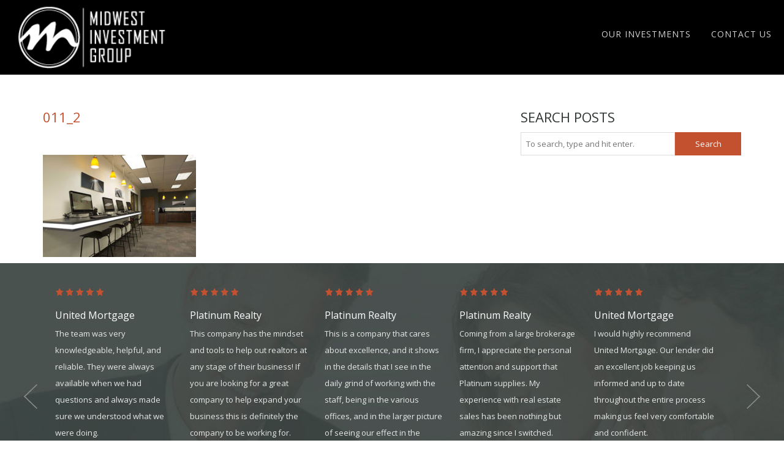

--- FILE ---
content_type: text/html; charset=UTF-8
request_url: https://midwestinvestmentgrp.com/?attachment_id=826
body_size: 16054
content:
<!doctype html>
<html dir="ltr" lang="en-US" prefix="og: https://ogp.me/ns#" class="no-js">
	<head>
		<meta charset="UTF-8">
		
		<meta http-equiv="X-UA-Compatible" content="IE=edge,chrome=1">
		<meta name="viewport" content="width=device-width, initial-scale=1.0">
		<link rel="apple-touch-icon" sizes="57x57" href="https://midwestinvestmentgrp.com/wp-content/themes/platinum/img/icons/apple-icon-57x57.png">
		<link rel="apple-touch-icon" sizes="60x60" href="https://midwestinvestmentgrp.com/wp-content/themes/platinum/img/icons/apple-icon-60x60.png">
		<link rel="apple-touch-icon" sizes="72x72" href="https://midwestinvestmentgrp.com/wp-content/themes/platinum/img/icons/apple-icon-72x72.png">
		<link rel="apple-touch-icon" sizes="76x76" href="https://midwestinvestmentgrp.com/wp-content/themes/platinum/img/icons/apple-icon-76x76.png">
		<link rel="apple-touch-icon" sizes="114x114" href="https://midwestinvestmentgrp.com/wp-content/themes/platinum/img/icons/apple-icon-114x114.png">
		<link rel="apple-touch-icon" sizes="120x120" href="https://midwestinvestmentgrp.com/wp-content/themes/platinum/img/icons/apple-icon-120x120.png">
		<link rel="apple-touch-icon" sizes="144x144" href="https://midwestinvestmentgrp.com/wp-content/themes/platinum/img/icons/apple-icon-144x144.png">
		<link rel="apple-touch-icon" sizes="152x152" href="https://midwestinvestmentgrp.com/wp-content/themes/platinum/img/icons/apple-icon-152x152.png">
		<link rel="apple-touch-icon" sizes="180x180" href="https://midwestinvestmentgrp.com/wp-content/themes/platinum/img/icons/apple-icon-180x180.png">
		<link rel="icon" type="image/png" sizes="192x192"  href="https://midwestinvestmentgrp.com/wp-content/themes/platinum/img/icons/android-icon-192x192.png">
		<link rel="icon" type="image/png" sizes="32x32" href="https://midwestinvestmentgrp.com/wp-content/themes/platinum/img/icons/favicon-32x32.png">
		<link rel="icon" type="image/png" sizes="96x96" href="https://midwestinvestmentgrp.com/wp-content/themes/platinum/img/icons/favicon-96x96.png">
		<link rel="icon" type="image/png" sizes="16x16" href="https://midwestinvestmentgrp.com/wp-content/themes/platinum/img/icons/favicon-16x16.png">
		<link rel="manifest" href="https://midwestinvestmentgrp.com/wp-content/themes/platinum/img/icons/manifest.json">
		<meta name="msapplication-TileColor" content="#ffffff">
		<meta name="msapplication-TileImage" content="https://midwestinvestmentgrp.com/wp-content/themes/platinum/img/icons/ms-icon-144x144.png">
		<meta name="theme-color" content="#ffffff">
		<!-- <link href="//www.google-analytics.com" rel="dns-prefetch"> -->
		<link rel="stylesheet" href="https://midwestinvestmentgrp.com/wp-content/themes/platinum/css/bootstrap.min.css">
		<link rel="stylesheet" href="https://midwestinvestmentgrp.com/wp-content/themes/platinum/css/font-awesome.min.css">
		<link rel="stylesheet" href="https://midwestinvestmentgrp.com/wp-content/themes/platinum/slick/slick.css">
		<link rel="stylesheet" href="https://midwestinvestmentgrp.com/wp-content/themes/platinum/slick/slick-theme.css">
		<link rel="stylesheet" href="https://midwestinvestmentgrp.com/wp-content/themes/platinum/style.css">
			<style>img:is([sizes="auto" i], [sizes^="auto," i]) { contain-intrinsic-size: 3000px 1500px }</style>
	
		<!-- All in One SEO 4.8.8 - aioseo.com -->
		<title>011_2 | Midwest Investment Group</title>
	<meta name="robots" content="max-image-preview:large" />
	<meta name="author" content="upshot"/>
	<link rel="canonical" href="https://midwestinvestmentgrp.com/?attachment_id=826" />
	<meta name="generator" content="All in One SEO (AIOSEO) 4.8.8" />
		<meta property="og:locale" content="en_US" />
		<meta property="og:site_name" content="Midwest Investment Group | Midwest Investment Group" />
		<meta property="og:type" content="article" />
		<meta property="og:title" content="011_2 | Midwest Investment Group" />
		<meta property="og:url" content="https://midwestinvestmentgrp.com/?attachment_id=826" />
		<meta property="article:published_time" content="2017-05-18T10:41:45+00:00" />
		<meta property="article:modified_time" content="2017-05-18T10:41:45+00:00" />
		<meta name="twitter:card" content="summary" />
		<meta name="twitter:title" content="011_2 | Midwest Investment Group" />
		<script type="application/ld+json" class="aioseo-schema">
			{"@context":"https:\/\/schema.org","@graph":[{"@type":"BreadcrumbList","@id":"https:\/\/midwestinvestmentgrp.com\/?attachment_id=826#breadcrumblist","itemListElement":[{"@type":"ListItem","@id":"https:\/\/midwestinvestmentgrp.com#listItem","position":1,"name":"Home","item":"https:\/\/midwestinvestmentgrp.com","nextItem":{"@type":"ListItem","@id":"https:\/\/midwestinvestmentgrp.com\/?attachment_id=826#listItem","name":"011_2"}},{"@type":"ListItem","@id":"https:\/\/midwestinvestmentgrp.com\/?attachment_id=826#listItem","position":2,"name":"011_2","previousItem":{"@type":"ListItem","@id":"https:\/\/midwestinvestmentgrp.com#listItem","name":"Home"}}]},{"@type":"ItemPage","@id":"https:\/\/midwestinvestmentgrp.com\/?attachment_id=826#itempage","url":"https:\/\/midwestinvestmentgrp.com\/?attachment_id=826","name":"011_2 | Midwest Investment Group","inLanguage":"en-US","isPartOf":{"@id":"https:\/\/midwestinvestmentgrp.com\/#website"},"breadcrumb":{"@id":"https:\/\/midwestinvestmentgrp.com\/?attachment_id=826#breadcrumblist"},"author":{"@id":"https:\/\/midwestinvestmentgrp.com\/author\/upshot\/#author"},"creator":{"@id":"https:\/\/midwestinvestmentgrp.com\/author\/upshot\/#author"},"datePublished":"2017-05-18T10:41:45+00:00","dateModified":"2017-05-18T10:41:45+00:00"},{"@type":"Organization","@id":"https:\/\/midwestinvestmentgrp.com\/#organization","name":"Midwest Investment Group","description":"Midwest Investment Group","url":"https:\/\/midwestinvestmentgrp.com\/"},{"@type":"Person","@id":"https:\/\/midwestinvestmentgrp.com\/author\/upshot\/#author","url":"https:\/\/midwestinvestmentgrp.com\/author\/upshot\/","name":"upshot","image":{"@type":"ImageObject","@id":"https:\/\/midwestinvestmentgrp.com\/?attachment_id=826#authorImage","url":"https:\/\/secure.gravatar.com\/avatar\/56967f1fae685671971b6e16e857db0c345a5f5eda240d50f911c57f2788cc2a?s=96&d=mm&r=g","width":96,"height":96,"caption":"upshot"}},{"@type":"WebSite","@id":"https:\/\/midwestinvestmentgrp.com\/#website","url":"https:\/\/midwestinvestmentgrp.com\/","name":"Midwest Investment Group","description":"Midwest Investment Group","inLanguage":"en-US","publisher":{"@id":"https:\/\/midwestinvestmentgrp.com\/#organization"}}]}
		</script>
		<!-- All in One SEO -->


<!-- Google Tag Manager for WordPress by gtm4wp.com -->
<script data-cfasync="false" data-pagespeed-no-defer>
	var gtm4wp_datalayer_name = "dataLayer";
	var dataLayer = dataLayer || [];
</script>
<!-- End Google Tag Manager for WordPress by gtm4wp.com --><link rel='dns-prefetch' href='//fonts.googleapis.com' />
<script type="text/javascript" id="wpp-js" src="https://midwestinvestmentgrp.com/wp-content/plugins/wordpress-popular-posts/assets/js/wpp.min.js?ver=7.3.6" data-sampling="0" data-sampling-rate="100" data-api-url="https://midwestinvestmentgrp.com/wp-json/wordpress-popular-posts" data-post-id="826" data-token="b000a0c4df" data-lang="0" data-debug="0"></script>
<script type="text/javascript">
/* <![CDATA[ */
window._wpemojiSettings = {"baseUrl":"https:\/\/s.w.org\/images\/core\/emoji\/16.0.1\/72x72\/","ext":".png","svgUrl":"https:\/\/s.w.org\/images\/core\/emoji\/16.0.1\/svg\/","svgExt":".svg","source":{"concatemoji":"https:\/\/midwestinvestmentgrp.com\/wp-includes\/js\/wp-emoji-release.min.js"}};
/*! This file is auto-generated */
!function(s,n){var o,i,e;function c(e){try{var t={supportTests:e,timestamp:(new Date).valueOf()};sessionStorage.setItem(o,JSON.stringify(t))}catch(e){}}function p(e,t,n){e.clearRect(0,0,e.canvas.width,e.canvas.height),e.fillText(t,0,0);var t=new Uint32Array(e.getImageData(0,0,e.canvas.width,e.canvas.height).data),a=(e.clearRect(0,0,e.canvas.width,e.canvas.height),e.fillText(n,0,0),new Uint32Array(e.getImageData(0,0,e.canvas.width,e.canvas.height).data));return t.every(function(e,t){return e===a[t]})}function u(e,t){e.clearRect(0,0,e.canvas.width,e.canvas.height),e.fillText(t,0,0);for(var n=e.getImageData(16,16,1,1),a=0;a<n.data.length;a++)if(0!==n.data[a])return!1;return!0}function f(e,t,n,a){switch(t){case"flag":return n(e,"\ud83c\udff3\ufe0f\u200d\u26a7\ufe0f","\ud83c\udff3\ufe0f\u200b\u26a7\ufe0f")?!1:!n(e,"\ud83c\udde8\ud83c\uddf6","\ud83c\udde8\u200b\ud83c\uddf6")&&!n(e,"\ud83c\udff4\udb40\udc67\udb40\udc62\udb40\udc65\udb40\udc6e\udb40\udc67\udb40\udc7f","\ud83c\udff4\u200b\udb40\udc67\u200b\udb40\udc62\u200b\udb40\udc65\u200b\udb40\udc6e\u200b\udb40\udc67\u200b\udb40\udc7f");case"emoji":return!a(e,"\ud83e\udedf")}return!1}function g(e,t,n,a){var r="undefined"!=typeof WorkerGlobalScope&&self instanceof WorkerGlobalScope?new OffscreenCanvas(300,150):s.createElement("canvas"),o=r.getContext("2d",{willReadFrequently:!0}),i=(o.textBaseline="top",o.font="600 32px Arial",{});return e.forEach(function(e){i[e]=t(o,e,n,a)}),i}function t(e){var t=s.createElement("script");t.src=e,t.defer=!0,s.head.appendChild(t)}"undefined"!=typeof Promise&&(o="wpEmojiSettingsSupports",i=["flag","emoji"],n.supports={everything:!0,everythingExceptFlag:!0},e=new Promise(function(e){s.addEventListener("DOMContentLoaded",e,{once:!0})}),new Promise(function(t){var n=function(){try{var e=JSON.parse(sessionStorage.getItem(o));if("object"==typeof e&&"number"==typeof e.timestamp&&(new Date).valueOf()<e.timestamp+604800&&"object"==typeof e.supportTests)return e.supportTests}catch(e){}return null}();if(!n){if("undefined"!=typeof Worker&&"undefined"!=typeof OffscreenCanvas&&"undefined"!=typeof URL&&URL.createObjectURL&&"undefined"!=typeof Blob)try{var e="postMessage("+g.toString()+"("+[JSON.stringify(i),f.toString(),p.toString(),u.toString()].join(",")+"));",a=new Blob([e],{type:"text/javascript"}),r=new Worker(URL.createObjectURL(a),{name:"wpTestEmojiSupports"});return void(r.onmessage=function(e){c(n=e.data),r.terminate(),t(n)})}catch(e){}c(n=g(i,f,p,u))}t(n)}).then(function(e){for(var t in e)n.supports[t]=e[t],n.supports.everything=n.supports.everything&&n.supports[t],"flag"!==t&&(n.supports.everythingExceptFlag=n.supports.everythingExceptFlag&&n.supports[t]);n.supports.everythingExceptFlag=n.supports.everythingExceptFlag&&!n.supports.flag,n.DOMReady=!1,n.readyCallback=function(){n.DOMReady=!0}}).then(function(){return e}).then(function(){var e;n.supports.everything||(n.readyCallback(),(e=n.source||{}).concatemoji?t(e.concatemoji):e.wpemoji&&e.twemoji&&(t(e.twemoji),t(e.wpemoji)))}))}((window,document),window._wpemojiSettings);
/* ]]> */
</script>
<link rel='stylesheet' id='bxslider-css-css' href='https://midwestinvestmentgrp.com/wp-content/plugins/kiwi-logo-carousel/third-party/jquery.bxslider/jquery.bxslider.css' media='' />
<link rel='stylesheet' id='kiwi-logo-carousel-styles-css' href='https://midwestinvestmentgrp.com/wp-content/plugins/kiwi-logo-carousel/custom-styles.css' media='' />
<style id='wp-emoji-styles-inline-css' type='text/css'>

	img.wp-smiley, img.emoji {
		display: inline !important;
		border: none !important;
		box-shadow: none !important;
		height: 1em !important;
		width: 1em !important;
		margin: 0 0.07em !important;
		vertical-align: -0.1em !important;
		background: none !important;
		padding: 0 !important;
	}
</style>
<link rel='stylesheet' id='wp-block-library-css' href='https://midwestinvestmentgrp.com/wp-includes/css/dist/block-library/style.min.css' media='all' />
<style id='classic-theme-styles-inline-css' type='text/css'>
/*! This file is auto-generated */
.wp-block-button__link{color:#fff;background-color:#32373c;border-radius:9999px;box-shadow:none;text-decoration:none;padding:calc(.667em + 2px) calc(1.333em + 2px);font-size:1.125em}.wp-block-file__button{background:#32373c;color:#fff;text-decoration:none}
</style>
<link rel='stylesheet' id='edsanimate-block-style-css' href='https://midwestinvestmentgrp.com/wp-content/plugins/animate-it/assets/css/block-style.css' media='all' />
<style id='global-styles-inline-css' type='text/css'>
:root{--wp--preset--aspect-ratio--square: 1;--wp--preset--aspect-ratio--4-3: 4/3;--wp--preset--aspect-ratio--3-4: 3/4;--wp--preset--aspect-ratio--3-2: 3/2;--wp--preset--aspect-ratio--2-3: 2/3;--wp--preset--aspect-ratio--16-9: 16/9;--wp--preset--aspect-ratio--9-16: 9/16;--wp--preset--color--black: #000000;--wp--preset--color--cyan-bluish-gray: #abb8c3;--wp--preset--color--white: #ffffff;--wp--preset--color--pale-pink: #f78da7;--wp--preset--color--vivid-red: #cf2e2e;--wp--preset--color--luminous-vivid-orange: #ff6900;--wp--preset--color--luminous-vivid-amber: #fcb900;--wp--preset--color--light-green-cyan: #7bdcb5;--wp--preset--color--vivid-green-cyan: #00d084;--wp--preset--color--pale-cyan-blue: #8ed1fc;--wp--preset--color--vivid-cyan-blue: #0693e3;--wp--preset--color--vivid-purple: #9b51e0;--wp--preset--gradient--vivid-cyan-blue-to-vivid-purple: linear-gradient(135deg,rgba(6,147,227,1) 0%,rgb(155,81,224) 100%);--wp--preset--gradient--light-green-cyan-to-vivid-green-cyan: linear-gradient(135deg,rgb(122,220,180) 0%,rgb(0,208,130) 100%);--wp--preset--gradient--luminous-vivid-amber-to-luminous-vivid-orange: linear-gradient(135deg,rgba(252,185,0,1) 0%,rgba(255,105,0,1) 100%);--wp--preset--gradient--luminous-vivid-orange-to-vivid-red: linear-gradient(135deg,rgba(255,105,0,1) 0%,rgb(207,46,46) 100%);--wp--preset--gradient--very-light-gray-to-cyan-bluish-gray: linear-gradient(135deg,rgb(238,238,238) 0%,rgb(169,184,195) 100%);--wp--preset--gradient--cool-to-warm-spectrum: linear-gradient(135deg,rgb(74,234,220) 0%,rgb(151,120,209) 20%,rgb(207,42,186) 40%,rgb(238,44,130) 60%,rgb(251,105,98) 80%,rgb(254,248,76) 100%);--wp--preset--gradient--blush-light-purple: linear-gradient(135deg,rgb(255,206,236) 0%,rgb(152,150,240) 100%);--wp--preset--gradient--blush-bordeaux: linear-gradient(135deg,rgb(254,205,165) 0%,rgb(254,45,45) 50%,rgb(107,0,62) 100%);--wp--preset--gradient--luminous-dusk: linear-gradient(135deg,rgb(255,203,112) 0%,rgb(199,81,192) 50%,rgb(65,88,208) 100%);--wp--preset--gradient--pale-ocean: linear-gradient(135deg,rgb(255,245,203) 0%,rgb(182,227,212) 50%,rgb(51,167,181) 100%);--wp--preset--gradient--electric-grass: linear-gradient(135deg,rgb(202,248,128) 0%,rgb(113,206,126) 100%);--wp--preset--gradient--midnight: linear-gradient(135deg,rgb(2,3,129) 0%,rgb(40,116,252) 100%);--wp--preset--font-size--small: 13px;--wp--preset--font-size--medium: 20px;--wp--preset--font-size--large: 36px;--wp--preset--font-size--x-large: 42px;--wp--preset--spacing--20: 0.44rem;--wp--preset--spacing--30: 0.67rem;--wp--preset--spacing--40: 1rem;--wp--preset--spacing--50: 1.5rem;--wp--preset--spacing--60: 2.25rem;--wp--preset--spacing--70: 3.38rem;--wp--preset--spacing--80: 5.06rem;--wp--preset--shadow--natural: 6px 6px 9px rgba(0, 0, 0, 0.2);--wp--preset--shadow--deep: 12px 12px 50px rgba(0, 0, 0, 0.4);--wp--preset--shadow--sharp: 6px 6px 0px rgba(0, 0, 0, 0.2);--wp--preset--shadow--outlined: 6px 6px 0px -3px rgba(255, 255, 255, 1), 6px 6px rgba(0, 0, 0, 1);--wp--preset--shadow--crisp: 6px 6px 0px rgba(0, 0, 0, 1);}:where(.is-layout-flex){gap: 0.5em;}:where(.is-layout-grid){gap: 0.5em;}body .is-layout-flex{display: flex;}.is-layout-flex{flex-wrap: wrap;align-items: center;}.is-layout-flex > :is(*, div){margin: 0;}body .is-layout-grid{display: grid;}.is-layout-grid > :is(*, div){margin: 0;}:where(.wp-block-columns.is-layout-flex){gap: 2em;}:where(.wp-block-columns.is-layout-grid){gap: 2em;}:where(.wp-block-post-template.is-layout-flex){gap: 1.25em;}:where(.wp-block-post-template.is-layout-grid){gap: 1.25em;}.has-black-color{color: var(--wp--preset--color--black) !important;}.has-cyan-bluish-gray-color{color: var(--wp--preset--color--cyan-bluish-gray) !important;}.has-white-color{color: var(--wp--preset--color--white) !important;}.has-pale-pink-color{color: var(--wp--preset--color--pale-pink) !important;}.has-vivid-red-color{color: var(--wp--preset--color--vivid-red) !important;}.has-luminous-vivid-orange-color{color: var(--wp--preset--color--luminous-vivid-orange) !important;}.has-luminous-vivid-amber-color{color: var(--wp--preset--color--luminous-vivid-amber) !important;}.has-light-green-cyan-color{color: var(--wp--preset--color--light-green-cyan) !important;}.has-vivid-green-cyan-color{color: var(--wp--preset--color--vivid-green-cyan) !important;}.has-pale-cyan-blue-color{color: var(--wp--preset--color--pale-cyan-blue) !important;}.has-vivid-cyan-blue-color{color: var(--wp--preset--color--vivid-cyan-blue) !important;}.has-vivid-purple-color{color: var(--wp--preset--color--vivid-purple) !important;}.has-black-background-color{background-color: var(--wp--preset--color--black) !important;}.has-cyan-bluish-gray-background-color{background-color: var(--wp--preset--color--cyan-bluish-gray) !important;}.has-white-background-color{background-color: var(--wp--preset--color--white) !important;}.has-pale-pink-background-color{background-color: var(--wp--preset--color--pale-pink) !important;}.has-vivid-red-background-color{background-color: var(--wp--preset--color--vivid-red) !important;}.has-luminous-vivid-orange-background-color{background-color: var(--wp--preset--color--luminous-vivid-orange) !important;}.has-luminous-vivid-amber-background-color{background-color: var(--wp--preset--color--luminous-vivid-amber) !important;}.has-light-green-cyan-background-color{background-color: var(--wp--preset--color--light-green-cyan) !important;}.has-vivid-green-cyan-background-color{background-color: var(--wp--preset--color--vivid-green-cyan) !important;}.has-pale-cyan-blue-background-color{background-color: var(--wp--preset--color--pale-cyan-blue) !important;}.has-vivid-cyan-blue-background-color{background-color: var(--wp--preset--color--vivid-cyan-blue) !important;}.has-vivid-purple-background-color{background-color: var(--wp--preset--color--vivid-purple) !important;}.has-black-border-color{border-color: var(--wp--preset--color--black) !important;}.has-cyan-bluish-gray-border-color{border-color: var(--wp--preset--color--cyan-bluish-gray) !important;}.has-white-border-color{border-color: var(--wp--preset--color--white) !important;}.has-pale-pink-border-color{border-color: var(--wp--preset--color--pale-pink) !important;}.has-vivid-red-border-color{border-color: var(--wp--preset--color--vivid-red) !important;}.has-luminous-vivid-orange-border-color{border-color: var(--wp--preset--color--luminous-vivid-orange) !important;}.has-luminous-vivid-amber-border-color{border-color: var(--wp--preset--color--luminous-vivid-amber) !important;}.has-light-green-cyan-border-color{border-color: var(--wp--preset--color--light-green-cyan) !important;}.has-vivid-green-cyan-border-color{border-color: var(--wp--preset--color--vivid-green-cyan) !important;}.has-pale-cyan-blue-border-color{border-color: var(--wp--preset--color--pale-cyan-blue) !important;}.has-vivid-cyan-blue-border-color{border-color: var(--wp--preset--color--vivid-cyan-blue) !important;}.has-vivid-purple-border-color{border-color: var(--wp--preset--color--vivid-purple) !important;}.has-vivid-cyan-blue-to-vivid-purple-gradient-background{background: var(--wp--preset--gradient--vivid-cyan-blue-to-vivid-purple) !important;}.has-light-green-cyan-to-vivid-green-cyan-gradient-background{background: var(--wp--preset--gradient--light-green-cyan-to-vivid-green-cyan) !important;}.has-luminous-vivid-amber-to-luminous-vivid-orange-gradient-background{background: var(--wp--preset--gradient--luminous-vivid-amber-to-luminous-vivid-orange) !important;}.has-luminous-vivid-orange-to-vivid-red-gradient-background{background: var(--wp--preset--gradient--luminous-vivid-orange-to-vivid-red) !important;}.has-very-light-gray-to-cyan-bluish-gray-gradient-background{background: var(--wp--preset--gradient--very-light-gray-to-cyan-bluish-gray) !important;}.has-cool-to-warm-spectrum-gradient-background{background: var(--wp--preset--gradient--cool-to-warm-spectrum) !important;}.has-blush-light-purple-gradient-background{background: var(--wp--preset--gradient--blush-light-purple) !important;}.has-blush-bordeaux-gradient-background{background: var(--wp--preset--gradient--blush-bordeaux) !important;}.has-luminous-dusk-gradient-background{background: var(--wp--preset--gradient--luminous-dusk) !important;}.has-pale-ocean-gradient-background{background: var(--wp--preset--gradient--pale-ocean) !important;}.has-electric-grass-gradient-background{background: var(--wp--preset--gradient--electric-grass) !important;}.has-midnight-gradient-background{background: var(--wp--preset--gradient--midnight) !important;}.has-small-font-size{font-size: var(--wp--preset--font-size--small) !important;}.has-medium-font-size{font-size: var(--wp--preset--font-size--medium) !important;}.has-large-font-size{font-size: var(--wp--preset--font-size--large) !important;}.has-x-large-font-size{font-size: var(--wp--preset--font-size--x-large) !important;}
:where(.wp-block-post-template.is-layout-flex){gap: 1.25em;}:where(.wp-block-post-template.is-layout-grid){gap: 1.25em;}
:where(.wp-block-columns.is-layout-flex){gap: 2em;}:where(.wp-block-columns.is-layout-grid){gap: 2em;}
:root :where(.wp-block-pullquote){font-size: 1.5em;line-height: 1.6;}
</style>
<link rel='stylesheet' id='dashicons-css' href='https://midwestinvestmentgrp.com/wp-includes/css/dashicons.min.css' media='all' />
<link rel='stylesheet' id='admin-bar-css' href='https://midwestinvestmentgrp.com/wp-includes/css/admin-bar.min.css' media='all' />
<style id='admin-bar-inline-css' type='text/css'>

    /* Hide CanvasJS credits for P404 charts specifically */
    #p404RedirectChart .canvasjs-chart-credit {
        display: none !important;
    }
    
    #p404RedirectChart canvas {
        border-radius: 6px;
    }

    .p404-redirect-adminbar-weekly-title {
        font-weight: bold;
        font-size: 14px;
        color: #fff;
        margin-bottom: 6px;
    }

    #wpadminbar #wp-admin-bar-p404_free_top_button .ab-icon:before {
        content: "\f103";
        color: #dc3545;
        top: 3px;
    }
    
    #wp-admin-bar-p404_free_top_button .ab-item {
        min-width: 80px !important;
        padding: 0px !important;
    }
    
    /* Ensure proper positioning and z-index for P404 dropdown */
    .p404-redirect-adminbar-dropdown-wrap { 
        min-width: 0; 
        padding: 0;
        position: static !important;
    }
    
    #wpadminbar #wp-admin-bar-p404_free_top_button_dropdown {
        position: static !important;
    }
    
    #wpadminbar #wp-admin-bar-p404_free_top_button_dropdown .ab-item {
        padding: 0 !important;
        margin: 0 !important;
    }
    
    .p404-redirect-dropdown-container {
        min-width: 340px;
        padding: 18px 18px 12px 18px;
        background: #23282d !important;
        color: #fff;
        border-radius: 12px;
        box-shadow: 0 8px 32px rgba(0,0,0,0.25);
        margin-top: 10px;
        position: relative !important;
        z-index: 999999 !important;
        display: block !important;
        border: 1px solid #444;
    }
    
    /* Ensure P404 dropdown appears on hover */
    #wpadminbar #wp-admin-bar-p404_free_top_button .p404-redirect-dropdown-container { 
        display: none !important;
    }
    
    #wpadminbar #wp-admin-bar-p404_free_top_button:hover .p404-redirect-dropdown-container { 
        display: block !important;
    }
    
    #wpadminbar #wp-admin-bar-p404_free_top_button:hover #wp-admin-bar-p404_free_top_button_dropdown .p404-redirect-dropdown-container {
        display: block !important;
    }
    
    .p404-redirect-card {
        background: #2c3338;
        border-radius: 8px;
        padding: 18px 18px 12px 18px;
        box-shadow: 0 2px 8px rgba(0,0,0,0.07);
        display: flex;
        flex-direction: column;
        align-items: flex-start;
        border: 1px solid #444;
    }
    
    .p404-redirect-btn {
        display: inline-block;
        background: #dc3545;
        color: #fff !important;
        font-weight: bold;
        padding: 5px 22px;
        border-radius: 8px;
        text-decoration: none;
        font-size: 17px;
        transition: background 0.2s, box-shadow 0.2s;
        margin-top: 8px;
        box-shadow: 0 2px 8px rgba(220,53,69,0.15);
        text-align: center;
        line-height: 1.6;
    }
    
    .p404-redirect-btn:hover {
        background: #c82333;
        color: #fff !important;
        box-shadow: 0 4px 16px rgba(220,53,69,0.25);
    }
    
    /* Prevent conflicts with other admin bar dropdowns */
    #wpadminbar .ab-top-menu > li:hover > .ab-item,
    #wpadminbar .ab-top-menu > li.hover > .ab-item {
        z-index: auto;
    }
    
    #wpadminbar #wp-admin-bar-p404_free_top_button:hover > .ab-item {
        z-index: 999998 !important;
    }
    
</style>
<link rel='stylesheet' id='edsanimate-animo-css-css' href='https://midwestinvestmentgrp.com/wp-content/plugins/animate-it/assets/css/animate-animo.css' media='all' />
<link rel='stylesheet' id='cptch_stylesheet-css' href='https://midwestinvestmentgrp.com/wp-content/plugins/captcha/css/front_end_style.css' media='all' />
<link rel='stylesheet' id='cptch_desktop_style-css' href='https://midwestinvestmentgrp.com/wp-content/plugins/captcha/css/desktop_style.css' media='all' />
<link rel='stylesheet' id='contact-form-7-css' href='https://midwestinvestmentgrp.com/wp-content/plugins/contact-form-7/includes/css/styles.css' media='all' />
<link rel='stylesheet' id='et-gf-open-sans-css' href='https://fonts.googleapis.com/css?family=Open+Sans:400,700' media='all' />
<link rel='stylesheet' id='et_monarch-css-css' href='https://midwestinvestmentgrp.com/wp-content/plugins/monarch/css/style.css' media='all' />
<link rel='stylesheet' id='responsive-lightbox-swipebox-css' href='https://midwestinvestmentgrp.com/wp-content/plugins/responsive-lightbox/assets/swipebox/swipebox.min.css' media='all' />
<link rel='stylesheet' id='wpos-slick-style-css' href='https://midwestinvestmentgrp.com/wp-content/plugins/timeline-and-history-slider/assets/css/slick.css' media='all' />
<link rel='stylesheet' id='tahs-public-style-css' href='https://midwestinvestmentgrp.com/wp-content/plugins/timeline-and-history-slider/assets/css/slick-slider-style.css' media='all' />
<link rel='stylesheet' id='wordpress-popular-posts-css-css' href='https://midwestinvestmentgrp.com/wp-content/plugins/wordpress-popular-posts/assets/css/wpp.css' media='all' />
<link rel='stylesheet' id='normalize-css' href='https://midwestinvestmentgrp.com/wp-content/themes/platinum/normalize.css' media='all' />
<link rel='stylesheet' id='html5blank-css' href='https://midwestinvestmentgrp.com/wp-content/themes/platinum/style.css' media='all' />
<link rel='stylesheet' id='wp-pagenavi-css' href='https://midwestinvestmentgrp.com/wp-content/plugins/wp-pagenavi/pagenavi-css.css' media='all' />
<script type="text/javascript" src="https://midwestinvestmentgrp.com/wp-includes/js/jquery/jquery.min.js" id="jquery-core-js"></script>
<script type="text/javascript" src="https://midwestinvestmentgrp.com/wp-includes/js/jquery/jquery-migrate.min.js" id="jquery-migrate-js"></script>
<script type="text/javascript" src="https://midwestinvestmentgrp.com/wp-content/themes/platinum/js/lib/conditionizr-4.3.0.min.js" id="conditionizr-js"></script>
<script type="text/javascript" src="https://midwestinvestmentgrp.com/wp-content/themes/platinum/js/lib/modernizr-2.7.1.min.js" id="modernizr-js"></script>
<script type="text/javascript" src="https://midwestinvestmentgrp.com/wp-content/themes/platinum/js/scripts.js" id="html5blankscripts-js"></script>
<script type="text/javascript" src="https://midwestinvestmentgrp.com/wp-content/plugins/responsive-lightbox/assets/swipebox/jquery.swipebox.min.js" id="responsive-lightbox-swipebox-js"></script>
<script type="text/javascript" src="https://midwestinvestmentgrp.com/wp-includes/js/underscore.min.js" id="underscore-js"></script>
<script type="text/javascript" src="https://midwestinvestmentgrp.com/wp-content/plugins/responsive-lightbox/assets/infinitescroll/infinite-scroll.pkgd.min.js" id="responsive-lightbox-infinite-scroll-js"></script>
<script type="text/javascript" id="responsive-lightbox-js-before">
/* <![CDATA[ */
var rlArgs = {"script":"swipebox","selector":"lightbox","customEvents":"","activeGalleries":true,"animation":true,"hideCloseButtonOnMobile":false,"removeBarsOnMobile":false,"hideBars":true,"hideBarsDelay":5000,"videoMaxWidth":1080,"useSVG":true,"loopAtEnd":false,"woocommerce_gallery":false,"ajaxurl":"https:\/\/midwestinvestmentgrp.com\/wp-admin\/admin-ajax.php","nonce":"454ab4f262","preview":false,"postId":826,"scriptExtension":false};
/* ]]> */
</script>
<script type="text/javascript" src="https://midwestinvestmentgrp.com/wp-content/plugins/responsive-lightbox/js/front.js" id="responsive-lightbox-js"></script>
<script type="text/javascript" id="flow-flow-plugin-script-js-extra">
/* <![CDATA[ */
var FlowFlowOpts = {"streams":{},"open_in_new":"nope","filter_all":"All","filter_search":"Search","expand_text":"Expand","collapse_text":"Collapse","posted_on":"Posted on","show_more":"Show more","date_style":"agoStyleDate","dates":{"Yesterday":"Yesterday","s":"s","m":"m","h":"h","ago":"ago","months":["Jan","Feb","March","April","May","June","July","Aug","Sept","Oct","Nov","Dec"]},"lightbox_navigate":"Navigate with arrow keys","server_time":"1769775874","forceHTTPS":"yep","isAdmin":"","ajaxurl":"https:\/\/midwestinvestmentgrp.com\/wp-admin\/admin-ajax.php","isLog":"","plugin_base":"https:\/\/midwestinvestmentgrp.com\/wp-content\/plugins\/flow-flow","plugin_ver":"3.0.8"};
/* ]]> */
</script>
<script type="text/javascript" src="https://midwestinvestmentgrp.com/wp-content/plugins/flow-flow/js/require-utils.js" id="flow-flow-plugin-script-js"></script>
<link rel="https://api.w.org/" href="https://midwestinvestmentgrp.com/wp-json/" /><link rel="alternate" title="JSON" type="application/json" href="https://midwestinvestmentgrp.com/wp-json/wp/v2/media/826" /><link rel="alternate" title="oEmbed (JSON)" type="application/json+oembed" href="https://midwestinvestmentgrp.com/wp-json/oembed/1.0/embed?url=https%3A%2F%2Fmidwestinvestmentgrp.com%2F%3Fattachment_id%3D826" />
<link rel="alternate" title="oEmbed (XML)" type="text/xml+oembed" href="https://midwestinvestmentgrp.com/wp-json/oembed/1.0/embed?url=https%3A%2F%2Fmidwestinvestmentgrp.com%2F%3Fattachment_id%3D826&#038;format=xml" />
<!-- start Simple Custom CSS and JS -->
<style type="text/css">
#calculator-cta{
text-align: center;
    background: #c35333;
    padding: 12px;
    color: #fff !important;
    font-size: 20px !important;
    border-radius: 5px;
    margin-top: 15px;
}

.page-id-38 #req-more{display:none !important;}

#btnSubmit{
    color: #c35232;
    border: 1px solid #c35232;
    margin: 20px auto;
    background: rgba(255,255,255,0.0);
    padding: 6px 50px;
    display: block;
    margin-top: 20px;
    max-width: 240px;
    text-decoration: none;
    font-weight: 500;
    font-size: 17px;
}

#btnSubmit:hover{
background:#c35232;
color:#fff;
}


body #req-more {
    height: 167px;
}

#calculator-cta p{
    color: #fff !important;
    font-size: 17px;
    font-weight: 500;
    margin-bottom: 0px;
}

#calculator-cta a{
color: #fff !important;
    border: 1px solid #fff;
    padding: 7px 20px;
    font-weight: 500;
    border-radius: 4px;
    font-size: 17px;
    margin-left: 10px;
    margin-right: 10px;
    white-space:nowrap;
}

#calculator-cta a:hover{
background:#fff !important;
color:#c35333 !important;
text-decoration:none !important;
}


#ccModal .big-result {
    font-size: 18px;
    line-height: 30px;
    margin-bottom: 15px;
    text-align: center;
    font-weight: bold;
    margin-top: 0px;
    color: #fff !important;
    background: #696969;
    padding: 12px;
    border-radius: 5px;
}</style>
<!-- end Simple Custom CSS and JS -->
<style type="text/css" id="et-social-custom-css">
				 
			</style>
<!-- Google Tag Manager for WordPress by gtm4wp.com -->
<!-- GTM Container placement set to footer -->
<script data-cfasync="false" data-pagespeed-no-defer type="text/javascript">
</script>
<!-- End Google Tag Manager for WordPress by gtm4wp.com -->            <style id="wpp-loading-animation-styles">@-webkit-keyframes bgslide{from{background-position-x:0}to{background-position-x:-200%}}@keyframes bgslide{from{background-position-x:0}to{background-position-x:-200%}}.wpp-widget-block-placeholder,.wpp-shortcode-placeholder{margin:0 auto;width:60px;height:3px;background:#dd3737;background:linear-gradient(90deg,#dd3737 0%,#571313 10%,#dd3737 100%);background-size:200% auto;border-radius:3px;-webkit-animation:bgslide 1s infinite linear;animation:bgslide 1s infinite linear}</style>
            
<!-- WordPress Facebook Integration Begin -->
<!-- Facebook Pixel Code -->
<script>
!function(f,b,e,v,n,t,s){if(f.fbq)return;n=f.fbq=function(){n.callMethod?
n.callMethod.apply(n,arguments):n.queue.push(arguments)};if(!f._fbq)f._fbq=n;
n.push=n;n.loaded=!0;n.version='2.0';n.queue=[];t=b.createElement(e);t.async=!0;
t.src=v;s=b.getElementsByTagName(e)[0];s.parentNode.insertBefore(t,s)}(window,
document,'script','https://connect.facebook.net/en_US/fbevents.js');
fbq('init', '907574155974868', {}, {
    "agent": "wordpress-6.8.3-1.6.0"
});

fbq('track', 'PageView', {
    "source": "wordpress",
    "version": "6.8.3",
    "pluginVersion": "1.6.0"
});
</script>
<!-- DO NOT MODIFY -->
<!-- End Facebook Pixel Code -->
<!-- WordPress Facebook Integration end -->
      
<!-- Facebook Pixel Code -->
<noscript>
<img height="1" width="1" style="display:none"
src="https://www.facebook.com/tr?id=907574155974868&ev=PageView&noscript=1"/>
</noscript>
<!-- DO NOT MODIFY -->
<!-- End Facebook Pixel Code -->
    <meta name="generator" content="Powered by WPBakery Page Builder - drag and drop page builder for WordPress."/>
<link rel="icon" href="https://midwestinvestmentgrp.com/wp-content/uploads/2018/02/Asset-2-1.png" sizes="32x32" />
<link rel="icon" href="https://midwestinvestmentgrp.com/wp-content/uploads/2018/02/Asset-2-1.png" sizes="192x192" />
<link rel="apple-touch-icon" href="https://midwestinvestmentgrp.com/wp-content/uploads/2018/02/Asset-2-1.png" />
<meta name="msapplication-TileImage" content="https://midwestinvestmentgrp.com/wp-content/uploads/2018/02/Asset-2-1.png" />
<noscript><style> .wpb_animate_when_almost_visible { opacity: 1; }</style></noscript>		<!-- <link rel="stylesheet" href="//code.jquery.com/ui/1.11.4/themes/smoothness/jquery-ui.css"> -->
		
	</head>
	<body data-rsssl=1 class="attachment wp-singular attachment-template-default single single-attachment postid-826 attachmentid-826 attachment-jpeg wp-theme-platinum et_monarch 011_2 wpb-js-composer js-comp-ver-6.4.2 vc_responsive">
	<div class="wwsgd_new_visitor" style="display:none;">Looking for information on buying or selling a home? <a href="http://www.movewithplatinum.com" target="_blank">Visit www.movewithplatinum.com</a></div><div class="wwsgd_return_visitor" style="display:none;"></div>
	<div id="menuhandler" class=""> <span class="icon-bar"></span> <span class="icon-bar"></span> <span class="icon-bar"></span></div>

			<div id="header-outer">
			</div>
				<header class="header clear" id="headeram" role="banner">
					<div class="row">
						<div class="col-md-12">
							<!-- logo -->
							<div class="logo">
								<a href="https://midwestinvestmentgrp.com">
									<!-- svg logo - toddmotto.com/mastering-svg-use-for-a-retina-web-fallbacks-with-png-script -->
									<img src="https://midwestinvestmentgrp.com/wp-content/uploads/2018/02/Asset-4-1.png" alt="Logo" class="logo-img">
								</a>
							</div>
							<!-- /logo -->

							<div id="header-right">
								<nav class="nav" role="navigation">
									<ul><li id="menu-item-2099" class="menu-item menu-item-type-post_type menu-item-object-page menu-item-2099"><a href="https://midwestinvestmentgrp.com/our-companies/">Our Investments</a></li>
<li id="menu-item-278" class="menu-item menu-item-type-post_type menu-item-object-page menu-item-278"><a href="https://midwestinvestmentgrp.com/contact-us/">Contact Us</a></li>
</ul>								</nav>
							</div>
						</div>
					</div>
				</header>
<main id="blog-template">
	<div class="container">
		<div class="row">
			<div class="col-md-12">


			<section class="blog-single">
					<article id="post-826" class="post-826 attachment type-attachment status-inherit hentry">


					<div class="vc_row wpb_row vc_row-fluid vc_custom_13671103 vc_row-has-fill" id="blog-header">
					    <div class="wpb_column vc_column_container vc_col-sm-2">
					        <div class="vc_column-inner ">
					            <div class="wpb_wrapper"></div>
					        </div>
					    </div>
					    <div class="wpb_column vc_column_container vc_col-sm-8">
					        <div class="vc_column-inner ">
					            <div class="wpb_wrapper">
					                <div class="vc_row wpb_row vc_inner vc_row-fluid">
					                    <div class="wpb_column vc_column_container vc_col-sm-12">
					                        <div class="vc_column-inner ">
					                            <div class="wpb_wrapper">
					                                <div class="wpb_text_column wpb_content_element ">
					                                    <div class="wpb_wrapper">
					                                    	<h3><span class="whitebg">trending <strong>now</strong></span> <img src="https://midwestinvestmentgrp.com/wp-content/themes/platinum/img/title-line.png" class="title-line" alt=""></h3>
					                                        
<li id="wpp-2" class="  widget popular-posts">

</li>

					                                    </div>
					                                </div>
					                            </div>
					                        </div>
					                    </div>
					                </div>
					            </div>
					        </div>
					    </div>
					    <div class="wpb_column vc_column_container vc_col-sm-2">
					        <div class="vc_column-inner ">
					            <div class="wpb_wrapper"></div>
					        </div>
					    </div>
					</div>

				</article>

				</section>

				</div>

			</div>

		</div>
				

	<div id="blog-content">
		<div class="container">
			<div class="row">
				<div class="col-md-8">
					<h1>011_2</h1>
					<p class="date"></p>
					
					<div id="blog-inner-featured">
											</div>
					
					
						<article id="post-826" class="post-826 attachment type-attachment status-inherit hentry">


							<p class="attachment"><a href='https://midwestinvestmentgrp.com/wp-content/uploads/2017/05/011_2.jpg' title="" data-rl_title="" class="rl-gallery-link" data-rl_caption="" data-rel="lightbox-gallery-0"><img decoding="async" width="250" height="167" src="https://midwestinvestmentgrp.com/wp-content/uploads/2017/05/011_2-250x167.jpg" class="attachment-medium size-medium" alt="" srcset="https://midwestinvestmentgrp.com/wp-content/uploads/2017/05/011_2-250x167.jpg 250w, https://midwestinvestmentgrp.com/wp-content/uploads/2017/05/011_2-120x80.jpg 120w, https://midwestinvestmentgrp.com/wp-content/uploads/2017/05/011_2-272x182.jpg 272w, https://midwestinvestmentgrp.com/wp-content/uploads/2017/05/011_2.jpg 600w" sizes="(max-width: 250px) 100vw, 250px" /></a></p>

							
							
						</article>

					
									</div>

				<div class="col-md-4" id="blog-sidebar">
					<li id="search-2" class="widget widget_search"><h2 class="widgettitle">Search Posts</h2>
<!-- search -->
<form class="search" method="get" action="https://midwestinvestmentgrp.com" role="search">
	<input class="search-input" type="search" name="s" placeholder="To search, type and hit enter.">
	<button class="search-submit" type="submit" role="button">Search</button>
</form>
<!-- /search -->
</li>
				</div>
			</div>
		</div>
	</div>

				
</main>

			<div id="footer-top-up">

				


				<div class="eds-animate edsanimate-sis-hidden " data-eds-entry-animation="fadeIn" data-eds-entry-delay="0" data-eds-entry-duration="0.3" data-eds-entry-timing="cubic-bezier(0.645, 0.045, 0.355, 1)" data-eds-exit-animation="" data-eds-exit-delay="" data-eds-exit-duration="" data-eds-exit-timing="" data-eds-repeat-count="1" data-eds-keep="yes" data-eds-animate-on="scroll" data-eds-scroll-offset="20">


				<div id="testimonials">

					
					
						<div class="testimonial-body">

							<p class="testimonial-rating">

								<img src='https://midwestinvestmentgrp.com/wp-content/themes/platinum/img/star5.svg' alt='5 Star'>
							</p>

							<p class="testimonial-title">Platinum Realty</p>

							<p>Absolutely the best real estate company to work for. Never had I had a real estate company that has taken care of their agents. Great job Platinum.</p>

							<p class="testimonial-client">Pete Haug</p>

						</div>

					
						<div class="testimonial-body">

							<p class="testimonial-rating">

								<img src='https://midwestinvestmentgrp.com/wp-content/themes/platinum/img/star5.svg' alt='5 Star'>
							</p>

							<p class="testimonial-title">United Mortgage</p>

							<p>The process was easy and they made me feel confident in my choice. They were able to enroll us in a great program that assisted with out down payment. I enjoyed working with them and have a great new house to show for it.</p>

							<p class="testimonial-client">Brian from Oakwood, MO</p>

						</div>

					
						<div class="testimonial-body">

							<p class="testimonial-rating">

								<img src='https://midwestinvestmentgrp.com/wp-content/themes/platinum/img/star5.svg' alt='5 Star'>
							</p>

							<p class="testimonial-title">Platinum Realty</p>

							<p>Coming from a large brokerage firm, I appreciate the personal attention and support that Platinum supplies. My experience with real estate sales has been nothing but amazing since I switched.</p>

							<p class="testimonial-client">Sarah Wood</p>

						</div>

					
						<div class="testimonial-body">

							<p class="testimonial-rating">

								<img src='https://midwestinvestmentgrp.com/wp-content/themes/platinum/img/star5.svg' alt='5 Star'>
							</p>

							<p class="testimonial-title">United Mortgage</p>

							<p>The team was very knowledgeable, helpful, and reliable. They were always available when we had questions and always made sure we understood what we were doing.</p>

							<p class="testimonial-client">Jonathon from Olathe, KS</p>

						</div>

					
						<div class="testimonial-body">

							<p class="testimonial-rating">

								<img src='https://midwestinvestmentgrp.com/wp-content/themes/platinum/img/star5.svg' alt='5 Star'>
							</p>

							<p class="testimonial-title">Platinum Realty</p>

							<p>This is a company that cares about excellence, and it shows in the details that I see in the daily grind of working with the sta<span class="text_exposed_show">ff, being in the various offices, and in the larger picture of seeing our effect in the community. </span></p>

							<p class="testimonial-client">Liana Estabrook</p>

						</div>

					
						<div class="testimonial-body">

							<p class="testimonial-rating">

								<img src='https://midwestinvestmentgrp.com/wp-content/themes/platinum/img/star5.svg' alt='5 Star'>
							</p>

							<p class="testimonial-title">United Mortgage</p>

							<p>They did an excellent job answering all of our questions and explaining each step of the process. They walked us through all of the paperwork and everything that we were going to need so that when we submitted for the loan everything was already in place went through without a hitch.</p>

							<p class="testimonial-client">Stephany from Blue Springs, MO</p>

						</div>

					
						<div class="testimonial-body">

							<p class="testimonial-rating">

								<img src='https://midwestinvestmentgrp.com/wp-content/themes/platinum/img/star5.svg' alt='5 Star'>
							</p>

							<p class="testimonial-title">Platinum Realty</p>

							<p>This company has the mindset and tools to help out realtors at any stage of their business! If you are looking for a great company to help expand your business this is definitely the company to be working for.</p>

							<p class="testimonial-client">Shaun Howell</p>

						</div>

					
						<div class="testimonial-body">

							<p class="testimonial-rating">

								<img src='https://midwestinvestmentgrp.com/wp-content/themes/platinum/img/star5.svg' alt='5 Star'>
							</p>

							<p class="testimonial-title">United Mortgage</p>

							<p>I would highly recommend United Mortgage. Our lender did an excellent job keeping us informed and up to date throughout the entire process making us feel very comfortable and confident.</p>

							<p class="testimonial-client">Tracy from Overland Park, KS</p>

						</div>

					
						<div class="testimonial-body">

							<p class="testimonial-rating">

								<img src='https://midwestinvestmentgrp.com/wp-content/themes/platinum/img/star5.svg' alt='5 Star'>
							</p>

							<p class="testimonial-title">Platinum Realty</p>

							<p>Working for Platinum has changed my life. Excellent support by staff and other agents.</p>

							<p class="testimonial-client">Scott Kramer</p>

						</div>

					
						<div class="testimonial-body">

							<p class="testimonial-rating">

								<img src='https://midwestinvestmentgrp.com/wp-content/themes/platinum/img/star5.svg' alt='5 Star'>
							</p>

							<p class="testimonial-title">United Mortgage</p>

							<p>I could not have made it through this without all the help I received from you. You were impressive, kind, did a great job as I was a first time buyer. Will always refer your company to my friends.</p>

							<p class="testimonial-client">Dalene from Kansas City, MO</p>

						</div>

					
						<div class="testimonial-body">

							<p class="testimonial-rating">

								<img src='https://midwestinvestmentgrp.com/wp-content/themes/platinum/img/star5.svg' alt='5 Star'>
							</p>

							<p class="testimonial-title">Platinum Realty</p>

							<p>Platinum is the most advanced as far as technology, support staff, transaction team, brokers, and agents. I came from RE/MAX, transferred in October last year, best decision I have ever made for my business!</p>

							<p class="testimonial-client">Suzanne Steenkamp</p>

						</div>

					
						<div class="testimonial-body">

							<p class="testimonial-rating">

								<img src='https://midwestinvestmentgrp.com/wp-content/themes/platinum/img/star5.svg' alt='5 Star'>
							</p>

							<p class="testimonial-title">United Mortgage</p>

							<p>I want to thank you guys from the bottom of my heart. It’s more than getting a house to me. I won’t go into it, but you and your team gave me a new life after losing it all. I promise if I run by anyone that you or your team can help, consider it done. I’ll convince them to seek your services.</p>

							<p class="testimonial-client">Robby from Blue Springs, MO</p>

						</div>

					
				</div>

				</div>			</div>



			<div id="footer-top-down" class="hid">

					<div id="locations-map">
						<span class="pin-1"></span>
						<span class="pin-2"></span>
						<span class="pin-3"></span>
						<span class="pin-4"></span>
						<span class="pin-5"></span>
						<span class="pin-6"></span>
						<span class="pin-7"></span>
						<span class="pin-8"></span>
						<span class="pin-9"></span>
						<span class="pin-10"></span>
						<span class="pin-11"></span>
					</div>


				<div class="container">

					<div class="row">

						<div class="col-md-8">

							<li id="black-studio-tinymce-4" class="widget widget_black_studio_tinymce"><div class="textwidget"><p><div class="eds-animate edsanimate-sis-hidden " data-eds-entry-animation="fadeIn" data-eds-entry-delay="0" data-eds-entry-duration="0.3" data-eds-entry-timing="cubic-bezier(0.645, 0.045, 0.355, 1)" data-eds-exit-animation="" data-eds-exit-delay="" data-eds-exit-duration="" data-eds-exit-timing="" data-eds-repeat-count="1" data-eds-keep="yes" data-eds-animate-on="scroll" data-eds-scroll-offset="20"></p>
<p>&nbsp;</p>
<h2 style="text-align: center;">grown locally. <strong>recognized nationally.</strong></h2>
<p style="text-align: center;">Midwest Investment Group is headquartered in Overland Park, Kansas, and proudly owns companies that serve thousands of people around the Midwest and beyond daily. Two subsidiaries have been recognized as being among the fastest-growing private companies in the nation by Inc. Magazine.</p>
<p></div></p>
</div></li>

						</div>

						<div class="col-md-4">

							

						</div>

					</div>

				</div>

			</div>



			<footer class="footer" role="contentinfo">

				<div class="container">



					<div class="row bb1">

						<div class="footer-top">

							<div class="col-md-4">

								<div class="footer-left">

									<li id="black-studio-tinymce-2" class="  widget widget_black_studio_tinymce"><div class="textwidget"><img class="alignnone wp-image-2101 size-full" src="https://midwestinvestmentgrp.com/wp-content/uploads/2018/02/Asset-4-1.png" alt="" width="210" height="89" />
<h3>Call Us: <strong> 913.378.1300</strong></h3></div></li>

									<h3>Follow Us On: <div class="social-icons"></div></h3>

								</div>

							</div>

							<div class="col-md-4">

								<div class="footer-middle">

									<li id="nav_menu-2" class="widget widget_nav_menu"><h2 class="widgettitle">Main Links</h2>
<ul id="menu-header-menu" class="menu"><li id="menu-item-2086" class="menu-item menu-item-type-post_type menu-item-object-page menu-item-2086"><a href="https://midwestinvestmentgrp.com/our-companies/">Our Investments</a></li>
<li id="menu-item-271" class="menu-item menu-item-type-post_type menu-item-object-page menu-item-271"><a href="https://midwestinvestmentgrp.com/contact-us/">Contact Us</a></li>
</ul></li>

								</div>

							</div>

							<div class="col-md-4">

								<div class="footer-right">

									<li id="black-studio-tinymce-3" class="widget widget_black_studio_tinymce"><h2 class="widgettitle"> </h2>
<div class="textwidget"></div></li>

								</div>

							</div>



							<div class="col-md-12"><hr></div>

						</div>

					</div>

					

				</div>



				<div class="copyright">

					<div class="row">

						<div class="col-md-12">

							<p>Copyright © 2026 Midwest Investment Group</p>

						</div>

					</div>

				</div>



			</footer>





		<div id="gototop" class="showw"><a href=""></a></div>





        
	                <div id="broker-1" class="modal fade" role="dialog">
	                  <div class="modal-dialog">

	                    <div class="modal-content">
	                      <div class="modal-header">
	                        <button type="button" class="close" data-dismiss="modal">&times;</button>
	                        <h4 class="modal-title ppl-title">
	                        	Tamara Etier	                        	<span class="ppl-position"></span>
	                        </h4>

	                      </div>
	                      <div class="modal-body">
	                      	<img class="bio-pic" src="https://midwestinvestmentgrp.com/wp-content/uploads/2019/05/TE3-700x467.jpg" alt="Profile Pic">
	                        <p>Growing up, Tamara always wanted to be an accountant. And true to her tenacious personality, she set out to achieve her dreams with hard work, first obtaining an AAS in Accounting, then a BS in business administration and then going back to obtain her CNA.  Her ultimate goal in life is a carefree retirement, but until then her passion to lead by example coupled with her determined and courageous personality is a welcome addition to the Platinum Realty team.</p>
<p>Tell us about your family and/or anyone that is important to you. My children and my grandchildren are the reason I do all that I have done and will continue to do so that will know that anything is possible to dream and achieve.</p>
<p>What is your biggest pet peeve? Repeating myself, being misinterpreted.</p>
	                      </div>
	                    </div>

	                  </div>
	                </div>

	            
	                <div id="broker-2" class="modal fade" role="dialog">
	                  <div class="modal-dialog">

	                    <div class="modal-content">
	                      <div class="modal-header">
	                        <button type="button" class="close" data-dismiss="modal">&times;</button>
	                        <h4 class="modal-title ppl-title">
	                        	Justin Buzzard	                        	<span class="ppl-position"></span>
	                        </h4>

	                      </div>
	                      <div class="modal-body">
	                      	<img class="bio-pic" src="https://midwestinvestmentgrp.com/wp-content/uploads/2019/05/J_Buzzard2-700x467.jpg" alt="Profile Pic">
	                        <p>Justin’s experience and knowledge as a Senior Accountant make him a pro at the office. But on the court, Justin serves up some pretty impressive tennis skills. In college, Justin was the NCAA DIII Conference Runner Up in doubles. In December 2018, Justin became a first-time father to daughter, Ellie Jane, who no doubt thinks he’s aces!<br />
Where did you grow up? Shenandoah, IA<br />
Tell us about your school and training background? BA from Buena Vista University – Major: Accounting, Minor: Business Management</p>
	                      </div>
	                    </div>

	                  </div>
	                </div>

	            
	                <div id="broker-3" class="modal fade" role="dialog">
	                  <div class="modal-dialog">

	                    <div class="modal-content">
	                      <div class="modal-header">
	                        <button type="button" class="close" data-dismiss="modal">&times;</button>
	                        <h4 class="modal-title ppl-title">
	                        	Mary Roller	                        	<span class="ppl-position"></span>
	                        </h4>

	                      </div>
	                      <div class="modal-body">
	                      	<img class="bio-pic" src="https://midwestinvestmentgrp.com/wp-content/uploads/2017/08/Mary_Roller_500x350.jpg" alt="Profile Pic">
	                        <p>A long way from her home state of Oregon, this fun-loving, creative and resourceful team member fits right in as part of our Marketing Department. With a BA in International Business, some of Mary’s most memorable life moments include abroad experiences like walking on the Great Wall of China and visiting the Sydney Opera House. Away from the office you’ll often find her working on DIY projects or attending one of her children’s many sporting events.<br />
<em>What is your grand goal? Raising my kids to be happy, healthy and caring adults<br />
What is your biggest pet peeve? Unapproachable people</em></p>
	                      </div>
	                    </div>

	                  </div>
	                </div>

	            
	                <div id="broker-4" class="modal fade" role="dialog">
	                  <div class="modal-dialog">

	                    <div class="modal-content">
	                      <div class="modal-header">
	                        <button type="button" class="close" data-dismiss="modal">&times;</button>
	                        <h4 class="modal-title ppl-title">
	                        	Scott DeNeve	                        	<span class="ppl-position"></span>
	                        </h4>

	                      </div>
	                      <div class="modal-body">
	                      	<img class="bio-pic" src="https://midwestinvestmentgrp.com/wp-content/uploads/2017/08/Scott_DeNeve_500x350.jpg" alt="Profile Pic">
	                        <p>It may come as no surprise that Scott’s entrepreneurial spirit came early. As a young boy, Scott mowed 16 lawns each week throughout the Spring, Summer and Fall where he learned the value of hard work – a lesson that has stuck with him to this day.  When he isn’t coming up with big ideas at the office, Scott can be found spending time with his wife, Erin, and 4 children and mountain biking.<br />
<em>What words describe you? Driven, direct, decisive, determined and detailed<br />
What are you surprisingly good at? Ponytails… really… two sisters, mom, wife and three daughters. Yep.</em></p>
	                      </div>
	                    </div>

	                  </div>
	                </div>

	            
	                <div id="broker-5" class="modal fade" role="dialog">
	                  <div class="modal-dialog">

	                    <div class="modal-content">
	                      <div class="modal-header">
	                        <button type="button" class="close" data-dismiss="modal">&times;</button>
	                        <h4 class="modal-title ppl-title">
	                        	Curtis Keith	                        	<span class="ppl-position"></span>
	                        </h4>

	                      </div>
	                      <div class="modal-body">
	                      	<img class="bio-pic" src="https://midwestinvestmentgrp.com/wp-content/uploads/2017/08/40C53727E51E97962F1B727105B1922FFD2C518B079454B4B5-pimgpsh_fullsize_distr.jpg" alt="Profile Pic">
	                        <p>A small town boy with big dreams, Curtis left Atchison, KS after high school to pursue scholastic success. He earned a BBA from the University of Texas at Arlington, his MBA from Southern Methodist University, and has his CMA designation. Curtis was once known as “Spider” after a summer job building a bridge revealed his climbing ability. When he discovered the fascinating world of finance and accounting, his new nickname became “Beans”.<br />
<em>What are you surprisingly good at? All racquet sports<br />
What are you most passionate about professionally? Accuracy</em></p>
	                      </div>
	                    </div>

	                  </div>
	                </div>

	            


		

        


<div id="ccModal" class="modal fade" role="dialog">
  <div class="modal-dialog">
    <div class="modal-content">
      <div class="modal-header">
        <button type="button" class="close" data-dismiss="modal">&times;</button>
        <h4 class="modal-title">Commission Calculator</h4>
      </div>
      <div class="modal-body">

<p class="big-result">
You paid your broker <span class="too_much"></span> too much last year!
</p>

			<table>
				<tr>
					<th>Breakdown of Expenses</th>
					<th>Other Broker</th>
					<th><img src="https://joinplatinumrealty.com/wp-content/uploads/2017/05/white-logo.png" id="cc_logo" alt="platinum realty"></th>
				</tr>
				<tr>
					<td>Commission split earned by you</td>
					<td><span class="other_split"></span></td>
					<td><span class="platinum_split"></span></td>
				</tr>
				<tr>
					<td>Franchise fee paid by you</td>
					<td><span class="other_franchise"></span></td>
					<td><span class="platinum_franchise"></span></td>
				</tr>
				<tr>
					<td>Transaction fee paid by you</td>
					<td><span class="other_transaction"></span></td>
					<td><span class="platinum_transaction"></span></td>
				</tr>
				<tr>
					<td>Mandatory monthly fee paid by you</td>
					<td><span class="other_mandatory"></span></td>
					<td><span class="platinum_mandatory"></span></td>
				</tr>

				<tr class="total_annual_cost">
					<td>Total Annual Cost</td>
					<td><span class="other_total"></span></td>
					<td><span class="platinum_total"></span></td>
				</tr>

			</table>

<table class="total_saving_table">

<tr>
<td>Total Saving</td>
<td><span class="total_saving_amount"></span></td>
</tr>

<tr>
<td>Total Saving Over 3 Years</td>
<td><span class="total_saving_amount_3"></span></td>
</tr>

<tr>
<td>Total Saving Over 5 Years</td>
<td><span class="total_saving_amount_5"></span></td>
</tr>

</table>


      </div>
    </div>
  </div>
</div>


		<script type="speculationrules">
{"prefetch":[{"source":"document","where":{"and":[{"href_matches":"\/*"},{"not":{"href_matches":["\/wp-*.php","\/wp-admin\/*","\/wp-content\/uploads\/*","\/wp-content\/*","\/wp-content\/plugins\/*","\/wp-content\/themes\/platinum\/*","\/*\\?(.+)"]}},{"not":{"selector_matches":"a[rel~=\"nofollow\"]"}},{"not":{"selector_matches":".no-prefetch, .no-prefetch a"}}]},"eagerness":"conservative"}]}
</script>
<script>jQuery(document).ready(function(){jQuery(".kiwi-logo-carousel-default").bxSlider({mode:"horizontal",speed:500,slideMargin:0,infiniteLoop:true,hideControlOnEnd:false,captions:false,ticker:false,tickerHover:false,adaptiveHeight:false,responsive:true,pager:false,controls:true,autoControls:false,minSlides:1,maxSlides:4,moveSlides:1,slideWidth:200,auto:true,pause:4000,useCSS:false});jQuery(".kiwi-logo-carousel-press-and-awards").bxSlider({mode:"horizontal",speed:300,slideMargin:10,infiniteLoop:true,hideControlOnEnd:false,captions:false,ticker:false,tickerHover:false,adaptiveHeight:false,responsive:true,pager:false,controls:true,autoControls:false,minSlides:1,maxSlides:5,moveSlides:1,slideWidth:260,auto:false,pause:4000,useCSS:false});});</script><div class="et_social_pin_images_outer">
					<div class="et_social_pinterest_window">
						<div class="et_social_modal_header"><h3>Pin It on Pinterest</h3><span class="et_social_close"></span></div>
						<div class="et_social_pin_images" data-permalink="https://midwestinvestmentgrp.com/brokers/curtis-keith/" data-title="Curtis Keith" data-post_id="1308"></div>
					</div>
				</div><script>
    (function() {
      function get_wwsgd_cookie_value() {
          var wwsgd_cookie = document.cookie.split('; ').map(function(ea) { return ea.split('=') }).find(function(ea) { return ea[0] === 'wwsgd_visits'})
          return (wwsgd_cookie && parseInt(wwsgd_cookie[1], 10)) || 0
      }

      function set_wwsgd_cookie_value(value) {
          var d = new Date();
          d.setTime(d.getTime() + 365*24*60*60);
          document.cookie = 'wwsgd_visits' + '=' + value + ";path=/;expires=" + d.toGMTString()
      }

      document.addEventListener("DOMContentLoaded", function() {
          var count = get_wwsgd_cookie_value() + 1;
          set_wwsgd_cookie_value(count)

          if ( count <= 1 ) {
              Array.from(document.getElementsByClassName('wwsgd_new_visitor')).forEach(function(ea) { ea.style.display = '' })
          }
          else {
              Array.from(document.getElementsByClassName('wwsgd_return_visitor')).forEach(function(ea) { ea.style.display = '' })
          }
      })
    })();
</script>

<!-- GTM Container placement set to footer -->
<!-- Google Tag Manager (noscript) --><script type="text/javascript" src="https://midwestinvestmentgrp.com/wp-content/plugins/animate-it/assets/js/animo.min.js" id="edsanimate-animo-script-js"></script>
<script type="text/javascript" src="https://midwestinvestmentgrp.com/wp-content/plugins/animate-it/assets/js/jquery.ba-throttle-debounce.min.js" id="edsanimate-throttle-debounce-script-js"></script>
<script type="text/javascript" src="https://midwestinvestmentgrp.com/wp-content/plugins/animate-it/assets/js/viewportchecker.js" id="viewportcheck-script-js"></script>
<script type="text/javascript" src="https://midwestinvestmentgrp.com/wp-content/plugins/animate-it/assets/js/edsanimate.js" id="edsanimate-script-js"></script>
<script type="text/javascript" id="edsanimate-site-script-js-extra">
/* <![CDATA[ */
var edsanimate_options = {"offset":"75","hide_hz_scrollbar":"1","hide_vl_scrollbar":"0"};
/* ]]> */
</script>
<script type="text/javascript" src="https://midwestinvestmentgrp.com/wp-content/plugins/animate-it/assets/js/edsanimate.site.js" id="edsanimate-site-script-js"></script>
<script type="text/javascript" src="https://midwestinvestmentgrp.com/wp-includes/js/dist/hooks.min.js" id="wp-hooks-js"></script>
<script type="text/javascript" src="https://midwestinvestmentgrp.com/wp-includes/js/dist/i18n.min.js" id="wp-i18n-js"></script>
<script type="text/javascript" id="wp-i18n-js-after">
/* <![CDATA[ */
wp.i18n.setLocaleData( { 'text direction\u0004ltr': [ 'ltr' ] } );
/* ]]> */
</script>
<script type="text/javascript" src="https://midwestinvestmentgrp.com/wp-content/plugins/contact-form-7/includes/swv/js/index.js" id="swv-js"></script>
<script type="text/javascript" id="contact-form-7-js-before">
/* <![CDATA[ */
var wpcf7 = {
    "api": {
        "root": "https:\/\/midwestinvestmentgrp.com\/wp-json\/",
        "namespace": "contact-form-7\/v1"
    }
};
/* ]]> */
</script>
<script type="text/javascript" src="https://midwestinvestmentgrp.com/wp-content/plugins/contact-form-7/includes/js/index.js" id="contact-form-7-js"></script>
<script type="text/javascript" src="https://midwestinvestmentgrp.com/wp-content/plugins/monarch/js/idle-timer.min.js" id="et_monarch-idle-js"></script>
<script type="text/javascript" id="et_monarch-custom-js-js-extra">
/* <![CDATA[ */
var monarchSettings = {"ajaxurl":"https:\/\/midwestinvestmentgrp.com\/wp-admin\/admin-ajax.php","pageurl":"https:\/\/midwestinvestmentgrp.com\/?attachment_id=826","stats_nonce":"9dbfcd25fb","share_counts":"9f1f898a1b","follow_counts":"9b3471f149","total_counts":"034c5f9a05","media_single":"b4b2c2f4f0","media_total":"da5119822c","generate_all_window_nonce":"d3ff4aeeee","no_img_message":"No images available for sharing on this page"};
/* ]]> */
</script>
<script type="text/javascript" src="https://midwestinvestmentgrp.com/wp-content/plugins/monarch/js/custom.js" id="et_monarch-custom-js-js"></script>
<script type="text/javascript" src="https://midwestinvestmentgrp.com/wp-content/plugins/kiwi-logo-carousel/third-party/jquery.bxslider/jquery.bxslider.js" id="bxslider-js"></script>

        <!--Scripts-->

        <script src="https://midwestinvestmentgrp.com/wp-content/themes/platinum/js/vendor/jquery-ui.min.js"></script>

        <script src="https://midwestinvestmentgrp.com/wp-content/themes/platinum/js/jquery.ui.touch-punch.min.js"></script>

        <script src="https://midwestinvestmentgrp.com/wp-content/themes/platinum/js/velocity.min.js"></script>

        <script src="https://midwestinvestmentgrp.com/wp-content/themes/platinum/js/velocity.ui.min.js"></script>

        <script src="https://midwestinvestmentgrp.com/wp-content/themes/platinum/js/vendor/modernizr-2.8.3.min.js"></script>

        <script src="https://midwestinvestmentgrp.com/wp-content/themes/platinum/js/bootstrap.min.js"></script>

        <script src="https://midwestinvestmentgrp.com/wp-content/themes/platinum/js/jquery.stellar.js"></script>

        <script src="https://midwestinvestmentgrp.com/wp-content/themes/platinum/js/jquery.waypoints.min.js"></script>

		<script src="https://midwestinvestmentgrp.com/wp-content/themes/platinum/slick/slick.min.js"></script>

		<script src="https://midwestinvestmentgrp.com/wp-content/themes/platinum/js/jquery.numeric.min.js"></script>

		<script src="https://unpkg.com/isotope-layout@3/dist/isotope.pkgd.min.js"></script>

        <script src="https://midwestinvestmentgrp.com/wp-content/themes/platinum/js/main.js"></script>


	</body>

</html>

--- FILE ---
content_type: text/css
request_url: https://midwestinvestmentgrp.com/wp-content/themes/platinum/style.css
body_size: 18332
content:
/*  Theme Name: Platinum  Theme URI:  Description: Platinum WordPress Theme Version: 1.0  Author: Upshot Media Group  Author URI:   Tags: Blank, HTML5, CSS3  License: MIT  License URI: http://opensource.org/licenses/mit-license.php*/



*,:after,:before {
  -moz-box-sizing: border-box;
  box-sizing: border-box;
  -webkit-font-smoothing: antialiased;
  font-smoothing: antialiased;
  text-rendering: optimizeLegibility;
}

html {
  font-size: 62.5%;
}

body {
  font: 400 11px/1.4 'Open Sans',Helvetica,Arial,sans-serif;
  font-size: 13px;
  color: #444;
}

#locations-map .eds-animate{
  overflow: visible;
}

.clear:before,.clear:after {
  content: ' ';
  display: table;
}

.clear:after {
  clear: both;
}

.clear {
  *zoom: 1;
}

img {
  max-width: 100%;
  vertical-align: bottom;
}

a {
  color: #444;
  text-decoration: none;
}

main a {
  color: #c3502f;
  text-decoration: none !important;
}

a:hover {
  color: #444;
}

a:focus {
  outline: 0;
}

a:hover,a:active {
  outline: 0;
}

input:focus {
  outline: 0;
  border: 1px solid #04A4CC;
}

p {
  font-size: 15px;
  line-height: 2.1em;
}

img {
  height: auto;
}

.wrapper {
  max-width: 1280px;
  width: 95%;
  margin: 0 auto;
  position: relative;
}

.logo {
  float: left;
  position: relative;
  z-index: 1367;
  margin-left: 30px;
}

.logo-img {
  max-width: 240px;
  margin: 10px 0;
  -o-transition: all .2s;
  -moz-transition: all .2s;
  -webkit-transition: all .2s;
  -khtml-transition: all .2s;
  -ms-transition: all .2s;
  transition: all .2s;
  width: 240px;
}

.nav {
  float: right;
  list-style: none;
  padding: 0;
  position: relative;
  z-index: 1367;
}

.nav li {
  list-style: none;
  padding: 0;
  display: inline-block;
}

#headeram ul {
  padding: 0;
}

#header-right {
  float: right;
  padding-right: 5px;
}

#ff-stream-1, #ff-stream-2 {
  min-height: auto !important;
}

#header-right .socials {
  transition: all .2s;
  -webkit-transition: all .2s;
  -moz-transition: all .2s;
  -o-transition: all .2s;
}

#post-118 h3{
  font-size: 20px;
    line-height: 32px;
    margin-top: 0px;
}

.nav li a {
  padding: 46px 15px 39px 15px;
  color: #d1d1d1;
  font-size: 14px;
  text-decoration: none!important;
  display: block;
  border: none!important;
  text-transform: uppercase;
  cursor: pointer;
  font-weight: 400;
  letter-spacing: 1px;
  position: relative;
}

.narrowHeader .nav li a {
    /*padding: 17px 15px 14px 15px;*/
  ;
}

#congrat h2 {
  text-align: center;
  font-size: 25px;
  line-height: 1.5em;
}

#congrat img {
  max-width: 150px;
  margin-bottom: 30px;
}

.nav li a:after {
  float: right;
  border: 1px solid #555;
  height: 12px;
  width: 1px;
  position: absolute;
  top: 26px;
  right: 0;
  content: '';
  -webkit-transition: all .3s;
  -moz-transition: all .3s;
  -o-transition: all .3s;
  transition: all .3s;
  display: none;
}

.narrowHeader .nav li a:after {
  top: 11px!important;
}

.nav li:last-child a:after {
  display: none;
}

.modal-header .close {
  margin-top: -4px;
  font-size: 35px;
}

.view-all-row {
  display: block;
  width: 100%;
  padding-bottom: 20px;
  text-align: center;
  float: left;
}

a.view-all-blog {
  margin: 0px !important;
  float: none !important;
  padding: 1px 60px !important;
  margin: 0px !important;
  background: #c3502f !important;
  border: none !important;
  color: #fff !important;
  font-size: 17px !important;
  height: 50px !important;
  margin-bottom: 20px !important;
}

.mapp-layout {
  max-width: 100% !important;
}

.slickz {
  /*width: 20% !important;*/
  /*float: left;*/
}

/* .slickz-1 .our_broker:nth-child(1){width:15.66% !important;}
.slickz-1 .our_broker:nth-child(2){width:32.32% !important;}
.slickz-1 .our_broker:nth-child(3){width:15.66% !important;}
.slickz-1 .our_broker:nth-child(4){width:32.32% !important;}
.slickz-1 .our_broker:nth-child(5){width:32.32% !important;}
.slickz-1 .our_broker:nth-child(6){width:15.66% !important;}
.slickz-1 .our_broker:nth-child(7){width:15.66% !important;}
.slickz-1 .our_broker:nth-child(8){width:32.32% !important;} */

.slickz-1 .our_broker{
	width:16.66 !important;
}

.slickz-2 .our_broker:nth-child(1){width:32.32% !important;}
.slickz-2 .our_broker:nth-child(2){width:15.66% !important;}
.slickz-2 .our_broker:nth-child(3){width:15.66% !important;}
.slickz-2 .our_broker:nth-child(4){width:32.32% !important;}
.slickz-2 .our_broker:nth-child(5){width:15.66% !important;}
.slickz-2 .our_broker:nth-child(6){width:32.32% !important;}
.slickz-2 .our_broker:nth-child(7){width:15.66% !important;}
.slickz-2 .our_broker:nth-child(8){width:32.32% !important;}

a.view-all-blog:hover {
  opacity: 0.6;
}

.bio-pic {
  width: 100%;
  margin-bottom: 15px;
}

#lightbox, #overlay {
  display: none !important;
}

.our_broker_image {
  position: absolute;
  width: 100%;
  height: 100%;
  left: 0px;
  top: 0px;
  z-index: 1;
  -webkit-background-size: cover !important;
  -moz-background-size: cover !important;
  -o-background-size: cover !important;
  background-size: cover !important;
  background-position: center top !important;
  display: block;
}

#requestMoreInfo,#rsvpModal,#bio1,#bio2,#bio3,#bio4, #ccModal {
  z-index: 136711030!important;
}

body #ccModal *{
  color:#000 !important;
}

#ccModal table{
  width:100%;
  border:1px solid #f5f5f5;
}

#ccModal table tr td{
  padding:10px;
  font-size:14px;
}

#ccModal table tr th{
  padding:10px;
  background:#696969;
  color:#fff !important;
  font-size:14px;
  font-weight: normal;
}

#ccModal table.total_saving_table{
    margin-top: 20px;
    font-size: 20px !important;
}

#ccModal table.total_saving_table tr td {
    padding: 10px;
    font-size: 16px;
    font-weight: bold;
    color: #c3502f !important;
}

#ccModal #cc_logo{
  max-width: 110px;
}

#ccModal .total_saving{
    background: #f5f5f5;
    color: #c3502f !important;
    padding: 5px 15px;
    font-size: 20px;
    text-align: center;
    margin-top: 20px;
}

#ccModal .total_saving span{
  color:#c3502f !important;
  font-weight: bold !important;
}

#ccModal table tr.total_annual_cost *{
  /*font-weight: bold;*/
}

#ccModal table tr:nth-child(2n+1){
  background: #f5f5f5 !important;
}

#ccModal table tr th:nth-child(2),
#ccModal table tr th:nth-child(3),
#ccModal table tr td:nth-child(2),
#ccModal table tr td:nth-child(3){
  text-align: center;
}

#ccModal .big-result{
  font-size: 20px;
    line-height: 30px;
    margin-bottom: 20px;
    text-align: center;
    font-weight: bold;
    margin-top: 10px;
    color: #ffffff !important;
    background: #c3502f;
    padding: 20px;
    border-radius: 5px;
}

#ccModal .big-result span{
      color: #fff !important;
    font-size: 22px;
    position: relative;
    top: 1px;
    border-bottom: 1px solid #fff;
}

#bio1,#bio2,#bio3,#bio4 {
  font-size: 14px;
  line-height: 1.7em;
}


#cc_form .cc_type{
  /*float:left;*/
  /*width:10%;*/
  display: none !important;
}


#cc_form label{
  font-weight: normal !important;
  font-size: 15px;
}

#cc_form input[type=text]{
    font-size: 12px;
    color: #222;
    border: none !important;
    font-weight: 400;
    margin-bottom: 0!important;
    width: 100%;
    border-radius: 3px;
    background: rgba(255,255,255,0.2);
    margin-bottom: 15px !important;
    padding: 10px 15px;
    font-size: 18px;
    color: #fff;
}

#cc_form button{
    background: #fff;
    border: none;
    color: #9a4229 !important;
    padding: 12px 50px;
    margin: 0 auto;
    display: block;
    margin-top: 20px;
    font-size: 17px;
    border-radius: 3px;
}

#cc_form button:hover{
  opacity: 0.6;
}












.modal-backdrop {
  z-index: 1367110;
}

.nav li.current_page_item a,.nav li a:hover {
  color: #c3502f!important;
}

#home-header .panel-row-style {
  color: #fff;
  padding: 270px 0 180px;
  background-repeat: no-repeat;
  -webkit-background-size: cover!important;
  -moz-background-size: cover!important;
  -o-background-size: cover!important;
  background-size: cover!important;
}

.pt30 {
  padding-top: 30px;
}

#inner h1 {
  text-transform: uppercase;
  padding-bottom: 15px;
  font-size: 30px;
}

#home-header a {
  display: inline-block;
  padding: 8px 50px;
  color: #fff;
  border: none;
  background: rgba(0,0,0,0.6);
  border: 1px solid rgba(255,255,255,0.5);
  font-size: 16px;
  text-decoration: none!important;
  margin-top: 20px;
  text-transform: uppercase;
  font-weight: 400;
  -webkit-text-shadow: none;
  text-shadow: none;
}

#home-header a:hover {
  background: #fff;
  color: #000;
}

#home-header h1 {
  margin: 0 auto;
  font-size: 38px;
  font-weight: 700;
  line-height: 1.2em;
  display: block;
  max-width: 100%;
  font-weight: 700;
  -webkit-text-shadow: 2px 2px 0 rgba(0,0,0,0.3);
  -moz-text-shadow: 2px 2px 0 rgba(0,0,0,0.3);
  -o-text-shadow: 2px 2px 0 rgba(0,0,0,0.3);
  text-shadow: 2px 2px 0 rgba(0,0,0,0.3);
  margin-bottom: 10px;
  color: #fff;
}

#home-header h1 strong {
  font-weight: 900;
  font-size: 45px;
}

#home-header h3 {
  font-size: 30px;
  font-weight: 100;
  letter-spacing: 1px;
  margin-top: 5px;
  margin-bottom: 0;
  text-transform: uppercase;
}

#home-header p {
  text-align: center;
  font-size: 22px;
  max-width: 800px;
  margin: 0 auto;
  line-height: 1.4em;
  -webkit-text-shadow: 1px 1px 1px rgba(0,0,0,0.8);
  -moz-text-shadow: 1px 1px 1px rgba(0,0,0,0.8);
  -o-text-shadow: 1px 1px 1px rgba(0,0,0,0.8);
  text-shadow: 1px 1px 1px rgba(0,0,0,0.8);
}

#home-header #home_video {
  /* Make video to at least 100% wide and tall */
  min-width: 100%;
  min-height: 100%;
  /* Setting width & height to auto prevents the browser from stretching or squishing the video */
  width: auto;
  height: auto;
  /* Center the video */
  position: absolute;
  top: 60%;
  left: 50%;
  transform: translate(-50%,-50%);
/*display:none;*/
  ;
}

.dn {
  display: none !important;
}

#home_video_overlay {
  background: rgba(0, 0, 0, 0.5);
  display: block;
  content: '';
  position: absolute;
  left: 0px;
  top: 0px;
  width: 100%;
  height: 100%;
}

#home-header-inner, .vc_custom_1493752219811 {
  position: relative !important;
  z-index: 136 !important;
}

#home-header .video-container {
  position: absolute;
  top: 0;
  bottom: 0;
  width: 100%;
  height: 100%;
  overflow: hidden;
}

a {
  -o-transition: all .3s;
  -moz-transition: all .3s;
  -webkit-transition: all .3s;
  -khtml-transition: all .3s;
  -ms-transition: all .3s;
  transition: all .3s;
}

#gototop {
  opacity: 0;
  -o-transition: all .3s;
  -moz-transition: all .3s;
  -webkit-transition: all .3s;
  -khtml-transition: all .3s;
  -ms-transition: all .3s;
  transition: all .3s;
}

#gototop.showw {
  opacity: 1;
}

#gototop a {
  width: 42px;
  height: 42px;
  background: #c3502f url(img/gototop.svg) no-repeat 6px 4px;
  background-size: 70% 70%;
  position: fixed;
  right: 20px;
  bottom: 20px;
  -webkit-border-radius: 50%;
  -khtml-border-radius: 50%;
  -ms-border-radius: 50%;
  -moz-border-radius: 50%;
  -o-border-radius: 50%;
  border-radius: 50%;
  -webkit-transition: all 0.2s !important;
  -moz-transition: all 0.2s !important;
  -o-transition: all 0.2s !important;
  transition: all 0.2s !important;
  -webkit-transform: scale(0.1);
  -moz-transform: scale(0.1);
  -o-transform: scale(0.1);
  transform: scale(0.1);
}

#gototop.showw a {
  -webkit-transform: scale(1);
  -moz-transform: scale(1);
  -o-transform: scale(1);
  transform: scale(1);
  background-color: #c3502f;
}

#gototop a:hover {
  opacity: .7;
}

.panel-grid {
  margin: 0!important;
}

#menuhandler {
  display: none;
  float: right;
  border-color: rgba(0,0,0,0.1) rgba(0,0,0,0.1) rgba(0,0,0,0.25);
  -webkit-box-shadow: inset 0 1px 0 rgba(255,255,255,0.1),0 1px 0 rgba(255,255,255,0.075);
  -moz-box-shadow: inset 0 1px 0 rgba(255,255,255,0.1),0 1px 0 rgba(255,255,255,0.075);
  box-shadow: inset 0 1px 0 rgba(255,255,255,0.1),0 1px 0 rgba(255,255,255,0.075);
  color: #fff;
  text-shadow: 0 -1px 0 rgba(0,0,0,0.25);
  background-color: #0e0e0e;
  background-image: -moz-linear-gradient(top,#151515,#040404);
  background-image: -webkit-gradient(linear,0 0,0 100%,from(#151515),to(#040404));
  background-image: -webkit-linear-gradient(top,#151515,#040404);
  background-image: -o-linear-gradient(top,#151515,#040404);
  background-image: linear-gradient(to bottom,#151515,#040404);
  background-repeat: repeat-x;
  border-color: #040404 #040404 #000;
  border-color: rgba(0,0,0,0.1) rgba(0,0,0,0.1) rgba(0,0,0,0.25);
  filter: progid:DXImageTransform.Microsoft.gradient(startColorstr='#ff151515',endColorstr='#ff040404',GradientType=0);
  filter: progid:DXImageTransform.Microsoft.gradient(enabled=false);
  display: none;
  margin: 0;
  padding: 21px 20px;
  border-radius: 4px;
  position: absolute;
  right: 0;
  top: 0;
  z-index: 1367110;
  background: none;
  border: none!important;
  box-shadow: none!important;
  position: fixed;
}

#menuhandler .icon-bar {
  display: inline-block;
  width: 14px;
  height: 14px;
  margin-top: 1px;
  line-height: 14px;
  vertical-align: text-top;
  background-position: 14px 14px;
  background-repeat: no-repeat;
  transition: all .3s;
  -o-transition: all .3s;
  -moz-transition: all .3s;
  -webkit-transition: all .3s;
  -khtml-transition: all .3s;
  display: block;
  width: 25px;
  height: 4px;
  background-color: #fff;
  -webkit-border-radius: 1px;
  -moz-border-radius: 1px;
  border-radius: 1px;
}

#menuhandler .icon-bar+.icon-bar {
  margin-top: 4px;
}

.icon-bar-white {
  background: #c3502f!important;
}

.social-icons {
  float: none;
  display: inline;
  position: relative;
  top: 10px;
}

.social-icons a {
  float: none;
  padding: 0;
  /*padding-right:10px;*/ /*border:1px solid #1b1c2c;*/
  width: 30px;
  height: 30px;
  display: inline-block;
  /*border-radius:50%;*/  /*-moz-border-radius:50%;*/ /*-webkit-border-radius:50%;*/  /*margin-right:11px;*/
  ;
}

.social-icons a:hover {
  border-color: #fff;
}

.social-icons img,.social-icons svg {
  width: 30px;
  height: 30px;
  /*opacity:.7*/
  -webkit-transition: all 0.3s;
  -moz-transition: all 0.3s;
  -o-transition: all 0.3s;
  transition: all 0.3s;
}

.social-icons img:hover,.social-icons svg:hover {
  opacity: 0.6;
}

.social-icons svg * {
  fill: #fff!important;
}

.social-icons a:hover * {
  fill: #c3502f !important;
}

main {
  overflow: hidden;
  padding-top: 80px;
}

#headeram {
  position: fixed;
  left: 0;
  top: 0;
  width: 100%;
  background: #fff;
  background: rgba(0,0,0,1);
  z-index: 1367;
  -o-transition: all .3s;
  -moz-transition: all .3s;
  -webkit-transition: all .3s;
  -khtml-transition: all .3s;
  -ms-transition: all .3s;
  transition: all .3s;
}

#headeram ul {
  margin: 0;
}

#headeram .col-md-12 {
  position: relative;
}

#headeram.narrowHeader .logo-img {
  /*margin:5px 0;*/ /*max-width:100px*/
  ;
}

#headeram .nav li a:hover {
  color: #c3502f;
}

a.post-edit-link {
  position: fixed;
  left: 20px;
  bottom: 20px;
  z-index: 13671103;
  background: #333;
  color: #fff!important;
  padding: 7px 10px;
  font-size: 14px;
  border-radius: 4px;
  -o-border-radius: 4px;
  -moz-border-radius: 4px;
  -webkit-border-radius: 4px;
  -khtml-border-radius: 4px;
  -ms-border-radius: 4px;
  text-decoration: none!important;
}

a.post-edit-link:hover {
  background: #c3502f;
}

br.clear {
  display: none;
}

.qstart {
  width: 30px;
  height: 26px;
  background: url(img/qstart.png) no-repeat;
  margin-right: 10px;
  background-size: 100% 100%;
  display: inline-block;
}

.qend {
  width: 30px;
  height: 26px;
  background: url(img/qend.png) no-repeat;
  margin-left: 10px;
  background-size: 100% 100%;
  display: inline-block;
  vertical-align: middle;
}

#post-35 blockquote {
  text-align: center;
  border-bottom: 1px solid #eee;
  margin-bottom: 20px;
  padding-bottom: 40px;
}

#post-46 h3 {
  font-weight: 400;
  line-height: 2em;
  font-size: 16px;
}

#post-46 img {
  margin-bottom: 70px;
}

#post-35 .testimonial-client {
  margin-top: 10px;
}

.testimonial-client {
  color: #efc79c;
}

.easy-t-cycle-pager span.cycle-pager-active {
  color: #fff!important;
}

.easy-t-cycle-pager span {
  width: 16px;
  line-height: 32px;
  color: #d67c7d;
  font-size: 40px;
}

blockquote.easy_testimonial .wp-post-image {
  float: none;
  border-radius: 50%;
  -webkit-border-radius: 50%;
  -moz-border-radius: 50%;
  -o-border-radius: 50%;
  max-width: 70px!important;
  width: 70px!important;
  max-height: 70px!important;
  height: 70px!important;
}

textarea {
  padding: 10px;
  font-size: 14px;
  color: #222;
  border: 1px solid #ddd;
  font-weight: 400;
  margin-bottom: 0!important;
  width: 100%;
  height: 150px;
}

label {
  width: 100%;
}

input[type=text],input[type=email],input[type=password],input[type=tel],select,textarea {
  padding: 10px;
  font-size: 12px;
  color: #222;
  border: 2px solid #d5d5d5;
  font-weight: 400;
  margin-bottom: 0!important;
  width: 100%; 
  border-radius:4px;
  -webkit-border-radius:4px;
  -moz-border-radius:4px;
  -o-border-radius:4px;
}

select{
  height:40px;
  background: none;
}

textarea#comment {
  padding: 10px;
  font-size: 12px;
  color: #222;
  border: 2px solid #d5d5d5;
  font-weight: 400;
  margin-bottom: 0!important;
  width: 100%;
}

input[type=text]:focus,input[type=email]:focus,input[type=password]:focus,input[type=tel]:focus,select:focus,textarea:focus {
  border-color: #c3502f!important;
}


.button{
  background: #c3502f;
  color: #fff;
  font-size: 15px;
  border: none!important;
  padding: 10px 20px;
  display: inline-block;
  width: 300px;
  margin: 0 auto 0px!important;
  float: none;
  display: block;
  margin: 0 auto;
  margin-top: 20px !important;

  -webkit-border-radius:0px !important;
  -moz-border-radius:0px !important;
  -o-border-radius:0px !important;
  border-radius:0px !important;
  text-align: center !important;
  cursor: pointer;
}

.button:hover{
  opacity: 0.8;
}


:focus {
  outline: none!important;
}

body input[type=submit],
body button.button,
body .vc_btn3.vc_btn3-color-black.vc_btn3-style-modern,
#ff-stream-1 .ff-loadmore-wrapper .ff-btn {
  background: #c3502f !important;
  color: #fff;
  text-transform: uppercase;
  font-size: 15px;
  border: none!important;
  padding: 10px 10px;
  display: inline-block;
  width: 250px;
  max-width: 250px;
  margin: 0 auto 0px!important;
  float: none;
  display: block;
  margin: 0 auto;
  margin-top: 20px !important;
  -webkit-border-radius: 0px !important;
  border-radius: 0px !important;
}

body input[type=submit]:hover,
body button.button:hover,
body .vc_btn3.vc_btn3-color-black.vc_btn3-style-modern:hover,
#ff-stream-1 .ff-loadmore-wrapper .ff-btn:hover{
	background: #c3502f !important;
  	color: #fff !important;
  	opacity: 0.7 !important;
}

.comments input[type=submit] {
  float: left;
  margin-top: 10px !important;
}

div.wpcf7 .ajax-loader {
  margin: 3px auto !important;
  display: block;
  float: none;
}

input[type=submit]:hover {
  opacity: .8;
}

div.wpcf7-validation-errors {
  border: none;
  color: red!important;
  padding: 0!important;
  margin: 0;
  font-size: 16px;
  text-align: center;
  clear: both;
}

#requestMoreInfo div.wpcf7-mail-sent-ok {
  border: none;
  color: #009688;
  font-size: 18px;
  padding: 0;
  margin: 0;
  text-align: center;
  clear: both;
}

.comments {
  float: left;
  width: 100%;
}

.comments p {
  margin-bottom: 10px!important;
}

.comments textarea {
  border: 1px solid #ddd;
  padding: 8px 10px;
  width: 100%;
}

.comments .comment-form-url,.comments .comment-form-email,.comments .comment-form-author {
  float: left;
  width: 49%;
}

.comments .comment-form-comment {
  float: right;
  width: 49%;
}

.comments textarea {
  height: 205px;
}

div.comments {
  padding: 20px 0!important;
  margin-top: 10px;
  float: left;
  width: 100%;
  padding-bottom: 14px!important;
}

div.comments h2 {
  font-size: 20px;
  display: block;
  float: left;
  width: 100%;
  margin: 0!important;
  margin-bottom: 20px!important;
}

div.comments ul {
  list-style: none;
  padding-left: 0;
  float: left;
  width: 100%;
}

div.comments li {
  list-style: none;
}

div.comments li.comment {
    border: 1px solid rgb(214, 214, 214);
    border-radius: 5px;
    padding: 10px;
    margin-bottom: 20px;
    position: relative;
    overflow: hidden;
    border-bottom: 3px solid rgb(224, 225, 226);
    background: rgba(5,108,181,0.06);
    background: rgba(226, 226, 226, 0.22);
}

div.comments li.comment img {
  float: left;
  margin-top: 0;
  max-width: 40px;
  max-height: 40px;
  border-radius: 5px;
  margin-bottom: 5px;
  margin-right: 20px;
}

div.comments .comment-awaiting-moderation {
  position: absolute;
  top: 15px;
  right: 15px;
  color: #c3502f;
  font-weight: 600;
  font-size: 12px;
  font-style: normal;
  cursor: default;
  font-weight: normal;
}

div.comments .comment-form-url {
  margin-bottom: 0;
}

div.comments li.comment .comment-body-text {
  float: left;
  width: 100%;
  font-size: 14px;
  line-height: 1.6em;
  padding-left: 60px;
  border-top: 1px solid #DFEAEF;
  padding-top: 10px;
  padding-right: 20px;
}

div.comments li.comment .comment-body-text p {
  line-height: 1.7em;
  width: 100%;
  font-size: 13px;
}

div.comments .comment-author {
  font-size: 14px;
}

div.comments .comment-meta {
  font-size: 12px;
  line-height: 18px;
}

div.comments .comment-meta a {
  color: #999;
}

div.comments cite {
  color: #c3502f;
  font-style: normal;
}

div.comments .reply {
  right: 0;
  bottom: 0;
  font-size: 15px;
  float: left;
  font-size: 14px;
  font-weight: 600;
  display: inline-block;
}

.comments .logged-in-as+.comment-form-comment,.comments .logged-in-as+#ajaxed-comments+.comment-form-comment {
  width: 100%!important;
}

div.comments .reply a {
  color: #c3502f;
  padding-left: 10px;
  display: inline-block;
  text-decoration: none;
  font-weight: 700;
}

div.comments .reply a:hover {
  opacity: .7;
}

#comments-inner {
  border-top: 4px solid #3D5A66;
  border-bottom: 4px solid #3D5A66;
  float: left;
  padding-top: 20px;
  width: 100%;
}

div#respond {
  padding: 20px 0;
  margin-top: 0;
  float: left;
  padding-bottom: 0;
  width: 100%;
}

#cancel-comment-reply-link {
  text-transform: uppercase;
  font-size: 13px;
  color: #fff;
  background: #3D5A66;
  border-radius: 4px;
  -o-border-radius: 4px;
  -moz-border-radius: 4px;
  -webkit-border-radius: 4px;
  khtml-border-radius: 4px;
  border: 0;
  font-weight: 400;
  padding: 8px 15px;
  transition: all .3s;
  -o-transition: all .3s;
  -moz-transition: all .3s;
  -webkit-transition: all .3s;
  khtml-transition: all .3s;
  float: right;
  margin-top: 5px;
  text-decoration: none;
}

#cancel-comment-reply-link:hover {
  background: #c3502f;
}

#home-header.wichita-header-image{
  background-position: top center !important;
}

.ppl-title{
  color: #c3502f;
  font-size: 22px;
}

.ppl-position{
  display: block;
  font-size: 13px;
  color: #333;
}

div#respond #cptch_input {
  border: 1px solid #B4D7E4;
  padding: 10px;
  width: 100%;
  max-width: 100px;
  background: #F6FDFF;
}

div#respond label {
  display: block;
  font-weight: 700;
  font-size: 14px;
  margin-bottom: 0!important;
}

div.comments ul.children li.comment {
  margin: 15px;
  margin-left: 60px;
  background: #FFF;
  border: 1px solid #F7E8E3;
  border-radius: 7px;
}

div.comments .comment div#respond {
  border-top: 2px solid #E9F2F6;
  padding: 20px 0;
  margin-top: 0;
  float: left;
  width: 100%;
  margin-top: 20px;
  padding: 10px 30px;
  padding-left: 60px;
}

section.blog .blog-post h1 {
  font-weight: 500!important;
}

.pagination {
  display: block;
  padding-left: 0;
  margin: 20px 0;
  border-radius: 4px;
  width: 100%;
  text-align: center;
}

.pagination .page-numbers.current {
  background: #333;
  cursor: default;
}

.pagination .page-numbers a,.pagination .page-numbers a:hover,.pagination .page-numbers:hover {
  text-decoration: none!important;
}

.pagination .page-numbers:hover {
  opacity: .8;
}

.pagination .page-numbers.current:hover {
  opacity: 1;
}

.pagination .page-numbers {
  display: inline-block;
  padding: 5px 11px;
  background: #c3502f;
  color: #fff;
  border-radius: 5px;
  -o-border-radius: 5px;
  -moz-border-radius: 5px;
  -webkit-border-radius: 5px;
  -khtml-border-radius: 5px;
  -ms-border-radius: 5px;
  -moz-border-radius: 5px;
  margin: 0 3px;
}

.pagination {
  float: left;
  width: 100%;
  display: block;
  margin-top: 50px;
}

.copyright {
  overflow: hidden;
}

strong {
  font-weight: 600;
}

footer {
  background: #444646;
  padding-top: 50px;
  border-bottom: 1px solid #303030;
}

footer p {
  font-size: 13px;
}

.copyright {
  text-align: center;
  color: #ffffff;
  font-size: 13px;
  padding: 10px 0 50px;
}

#footer-bottom {
  border-top: 1px solid #494949;
  border-bottom: 1px solid #494949;
  padding-top: 5px;
  padding-bottom: 5px;
  float: left;
  width: 100%;
}

#footer-bottom a {
  font-size: 16px;
  line-height: 45px;
  color: #c5c5c5;
}

#footer-bottom a:hover {
  color: #fff;
  text-decoration: none;
}

#footer-bottom p {
  margin: 0;
}

.copyright p {
  margin-bottom: 0;
  font-size: 13px;
}

footer h2 {
  background: none!important;
}

footer {
  color: #888;
  font-size: 13px;
}

footer li {
  list-style: none;
}

footer ul li {
  list-style: none;
  float: left;
  width: 50%;
}

footer ul li a {
  display: block;
  padding: 6px 0;
  color: #fff;
  font-size: 14px;
  padding-left: 11px;
  background: url(img/arrow.png) no-repeat center left;
}

footer ul li a:hover {
  /*opacity: 0.5;*/
  color: #c3502f;
}

footer li a {
  color: #888;
  font-size: 13px;
  display: block;
  padding-left: 0;
}

footer li .envelop + a {
  padding-left: 0;
  display: inline;
}

footer li a:hover {
  color: #fff;
  text-decoration: none;
}

footer ul {
  padding-left: 0;
  display: block;
  width: 100%;
}

footer a.email {
  color: #fff;
  text-decoration: none!important;
  display: inline;
}

footer i {
  padding: 9px 8px!important;
  float: left;
  font-size: 18px;
  -webkit-transition: all .3s;
  -moz-transition: all .3s;
  -o-transition: all .3s;
  transition: all .3s;
}

footer i:hover {
  /*color:#b7212a*/
  ;
}

footer h2.widgettitle {
  font-size: 14px;
  font-weight: 400;
  text-align: left;
  background: none;
  border: none;
  margin: 0;
  color: #fff;
  text-transform: uppercase;
  margin-bottom: 0!important;
  padding-bottom: 15px;
  margin-bottom: 15px !important;
}

footer .footer-middle h2.widgettitle {
  background: url(img/footer-title.png) no-repeat left bottom !important;
}

footer img {
  /*max-width:230px*/
  ;
}

#broker-support-tab {
  background-position: top right !important;
}

#req-more {
  width: 75px;
  height: 138px;
  display: block;
  background: url(img/req-more.png) no-repeat center center;
  position: fixed;
  right: -32px;
  top: 150px;
  transition: all .2s;
  -o-transition: all .2s;
  -moz-transition: all .2s;
  -webkit-transition: all .2s;
  -khtml-transition: all .2s;
  -ms-transition: all .2s;
  z-index: 1367;
  background-size: 100% 100%;
  border: none;
  font-size: 0px;
  -webkit-border-radius: 2px;
  border-radius: 2px;
}

#req-more:hover {
  right: -22px;
}

.modal-backdrop {
  z-index: 13671103;
}

#requestMoreInfo,.modal {
  z-index: 13671103136 !important;
}

#inner-header {
  text-align: center;
}

#inner-header .panel-row-style {
  color: #fff;
  padding: 220px 0 150px;
  background-repeat: no-repeat;
  -webkit-background-size: cover!important;
  -moz-background-size: cover!important;
  -o-background-size: cover!important;
  background-size: cover!important;
}

#home-header,#inner-header {
  position: relative;
  background: #000;
  overflow: hidden;
}

#home-header:after {
  background: url(img/header-arrow-home.png) no-repeat bottom right;
  width: 100%;
  height: 90px;
  position: absolute;
  content: '';
  display: block;
  bottom: 30px;
  left: 0;
}

#home-collection {
  position: relative;
}

#home-collection:after {
  background: url(img/header-arrow.png) no-repeat center center;
  width: 100%;
  height: 30px;
  position: absolute;
  content: '';
  display: block;
  bottom: -2px;
  left: 0;
}

#inner-header:after {
  background: url(img/header-arrow.png) no-repeat center center;
  width: 100%;
  height: 30px;
  position: absolute;
  content: '';
  display: block;
  bottom: -1px;
  left: 0;
}

#inner-header h1 {
  font-size: 42px;
  font-weight: 400;
  text-transform: uppercase;
  font-weight: 500;
  margin-bottom: 10px;
  padding-bottom: 0;
  -webkit-text-shadow: 2px 1px 1px rgba(0,0,0,0.5);
  -moz-text-shadow: 2px 1px 1px rgba(0,0,0,0.5);
  -o-text-shadow: 2px 1px 1px rgba(0,0,0,0.5);
  text-shadow: 2px 1px 1px rgba(0,0,0,0.5);
}




#inner-header p {
  -webkit-text-shadow: 2px 1px 1px rgba(0,0,0,0.5);
  -moz-text-shadow: 2px 1px 1px rgba(0,0,0,0.5);
  -o-text-shadow: 2px 1px 1px rgba(0,0,0,0.5);
  text-shadow: 2px 1px 1px rgba(0,0,0,0.5);
  font-size: 22px;
  line-height: 29px;
}

#contact-content {
  padding-top: 30px;
  padding-bottom: 50px;
}

article.type-events {
  width: 46%;
  float: left;
  margin: 2%;
  padding: 20px;
}

main h3 {
  color: #2f3634;
}

main h3 strong {
  color: #c3502f;
}

.single-events main {
  padding-top: 0;
}

.single-events #inner-header {
  padding-top: 80px;
}

main h3 {
  font-size: 20px;
}

a.backto {
  padding: 12px;
  padding-left: 23px;
  display: block;
  text-decoration: none!important;
  font-size: 16px;
  float: right;
  color: #c3502f;
  background: url(img/arrow-left.png) no-repeat center left;
  background-size: 22px 22px;
  margin-bottom: 20px;
}

a.backto:hover {
  color: #333;
}

#requestMoreInfo input[type=submit] {
  margin: 20px auto!important;
  float: none;
  margin-bottom: 0!important;
}

.nav li .sub-menu {
  position: absolute;
  left: 65px;
  top: 30px;
  width: 200px;
  display: block;
  background: #fff;
  color: #000;
  display: none;
  padding: 0!important;
  padding-top: 10px!important;
}

.narrowHeader .nav li .sub-menu {
  padding-top: 0!important;
  top: 37px;
}

.nav li .sub-menu li {
  display: block;
  width: 100%;
  text-align: left;
  padding: 0 10px;
}

.nav li .sub-menu a {
  border-bottom: 1px solid #eee!important;
  float: left;
  display: block;
  width: 100%;
  background: url(img/bullet-white.png) no-repeat 5px center;
  padding: 13px 5px!important;
  opacity: 1;
  color: #000;
  font-size: 13px;
}

#headeram .row {
  position: relative;
}

span.wpcf7-not-valid-tip {
  color: red;
  font-size: .8em;
  display: block;
}

.footer-logo {
  width: 100%;
  opacity: .4;
  max-width: 250px;
}

header li.menu-button {
  background: #c3502f;
  color: #fff!important;
  -webkit-border-radius: 3px;
  -moz-border-radius: 3px;
  border-radius: 3px;
}

.nav li.current_page_item.menu-button a {
  color: #fff!important;
}

header li.menu-button a {
  color: #fff!important;
}

form.search {
  padding: 10px 0px 50px 0px !important;
  float: left !important;
  width: 100% !important;
}

.search-input {
  width: 70% !important;
  margin: 0px !important;
  padding: 8px !important;
  float: left !important;
  box-sizing: border-box !important;
  height: 38px !important;
  border: 1px solid #ddd !important;
}

.search-submit {
  width: 30% !important;
  margin: 0px !important;
  float: left !important;
  padding: 10px !important;
  margin: 0px !important;
  background: #c3502f !important;
  border: none !important;
  color: #fff !important;
  font-size: 13px !important;
  height: 38px !important;
}

.search-submit:hover {
  opacity: 0.6 !important;
}

#search-form.search-result .search-input {
  width: 60% !important;
}

#search-form.search-result  .search-submit {
  width: 20% !important;
  margin: 0px !important;
  float: left !important;
  padding: 10px !important;
  margin: 0px !important;
  background: #c3502f !important;
  border: none !important;
  color: #fff !important;
  font-size: 13px !important;
  height: 38px !important;
  text-align: center;
  border-left: 5px solid #fff !important;
}

#search-form.search-result  a.view-all-blog {
  width: 20% !important;
  margin: 0px !important;
  float: left !important;
  padding: 10px !important;
  margin: 0px !important;
  background: #777 !important;
  border: none !important;
  color: #fff !important;
  font-size: 13px !important;
  height: 38px !important;
  text-align: center;
  border-left: 5px solid #fff !important;
}

#locations-map {
  width: 800px;
  height: 425px;
  background: url(img/map.png) no-repeat center center;
  -webkit-background-size: cover !important;
  -moz-background-size: cover !important;
  -o-background-size: cover !important;
  background-size: cover !important;
  position: absolute;
  right: 0px;
  top: -30px;
}

#locations-map span {
  width: 30px;
  height: 50px;
  background: url(img/pin.png) no-repeat center center;
  -webkit-background-size: cover !important;
  -moz-background-size: cover !important;
  -o-background-size: cover !important;
  background-size: cover !important;
  display: block;
  position: absolute;
  left: 50%;
  top: 40%;

  -webkit-transform:scale(1.1);
  -moz-transform:scale(1.1);
  -o-transform:scale(1.1);
  transform:scale(1.1);

  -webkit-transition: all 0.5s;
  -moz-transition: all 0.5s;
  -o-transition: all 0.5s;
  transition: all 0.5s;
}

#locations-map .pin-1 {
    display: none;
    top: 193px;
    left: 344px;
}

#locations-map .pin-2 {
    display: none;
    top: 221px;
    left: 405px;
}

#locations-map .pin-3 {
    display: none;
    top: 228px;
    left: 342px;
}

#locations-map .pin-4 {
    display: none;
    top: 168px;
    left: 386px;
}

#locations-map .pin-5 {
    display: none;
    top: 177px;
    left: 441px;
}

#locations-map .pin-6 {
    display: none;
    top: 168px;
    left: 394px;
}

#locations-map .pin-7 {
    display: none;
    top: 218px;
    left: 372px;
}

#locations-map .pin-8 {
    display: none;
    top: 179px;
    left: 448px;
}

#locations-map .pin-9 {
    display: none;
    top: 129px;
    left: 331px;
    display: none !important;
}

#locations-map .pin-10 {
    display: none;
    top: 118px;
    left: 349px;
}

#locations-map .pin-11 {
    display: none;
    top: 102px;
    left: 401px;
}


#search-3 {
  float: left;
  width: 100%;
}

#search-3 h2 {
  position: relative;
  margin-top: 0px;
  padding-bottom: 0;
  padding-top: 0;
  padding-top: 40px;
  font-size: 19px;
  margin-bottom: 0px;
}

#search-3 form.search {
  padding-bottom: 0px !important;
}

#search-template .col-md-8,#search-template .col-md-2 {
  padding: 0px !important;
}

#search-template .col-md-8 {
  padding-top: 50px !important;
}

#search-template article {
  float: left;
  width: 33.33%;
  padding: 2%;
  clear: none;
}

#search-template h2 {
  float: left;
  width: 100%;
  margin: 0px;
}

#search-template article img {
  width: 100%;
  display: block;
}

#search-template article a {
  display: block;
  width: 100%;
}

#search-template article h2 a {
  color: #c3502f;
  font-size: 14px;
  margin-top: 10px;
  margin-bottom: 2px;
  float: left;
  clear: both;
}

#search-template article span.date {
  color: #343636 !important;
  text-transform: uppercase;
  float: left;
  clear: both;
  font-size: 12px;
  font-weight: 400;
}

#search-template article p {
  display: none;
}

header li.menu-button:hover a {
  color: #fff!important;
}

header li.menu-button:hover {
  opacity: .7;
}

article p a {
  text-decoration: underline!important;
}

#footer-top {
  background: #2f3634;
  color: #fff;
  padding: 20px;
  border-bottom: 3px solid #01020c;
}

#footer-top p {
  margin: 0;
  color: #fff;
}

#footer-top a {
  color: #fff;
  display: inline-block;
  padding: 9px 20px 7px;
  text-transform: uppercase;
  letter-spacing: 1px;
  font-size: 13px;
  background: #4d52ad;
  border-radius: 3px;
  text-decoration: none!important;
}

#footer-top a:hover {
  opacity: .7;
}

#footer-top ul,#footer-top li {
  padding: 0;
  list-style: none;
}

#footer-right-widget .panel-grid-cell {
  padding: 0!important;
}

footer img {
  -webkit-transition: all .3s;
  -moz-transition: all .3s;
  -o-transition: all .3s;
  transition: all .3s;
  /*max-width: 260px;*/
  ;
}

footer .footer-left img {
  max-width: 220px;
  margin-top: -15px;
}

footer .footer-left h3 {
  font-size: 14px;
  text-transform: uppercase;
  margin: 0px;
  margin-bottom: 0px;
}

footer .footer-left h3 strong {
  font-size: 20px;
  color: #fff;
  font-weight: normal;
}

footer .footer-left h3 i {
  float: none;
  /*padding:10px !important;*/
  max-width: 28px;
  display: inline-block;
  ;
}

footer img:hover {
  /*opacity:.7*/
  ;
}

iframe {
  max-width: 100%;
  width: 100%;
}

.wpcf7 label {
  font-weight: 400;
}

.wpcf7 p:empty {
  display: none;
}

.wpcf7 p {
  margin-bottom: 20px;
}

#blog-archive .thumb {
  float: left;
  margin-right: 30px;
}

#blog-archive .thumb img {
  max-width: 250px;
  height: auto;
  border: 1px solid #c3c3c3;
  padding: 5px;
  -webkit-transition: all .3s;
  -moz-transition: all .3s;
  -o-transition: all .3s;
  transition: all .3s;
  background: #fff;
}

#blog-archive .thumb img:hover {
  border-color: #2f3634;
}

#blog-archive h2 {
  margin-bottom: 0;
  padding-bottom: 5px;
  background: none;
  font-size: 25px;
}

#blog-archive h2 a {
  color: #2f3634;
}

#blog-archive h2 a:hover {
  color: #2f3634;
  text-decoration: none;
}

#blog-archive .read-more {
  padding: 7px 20px;
  color: #2f3634;
  font-size: 12px;
  text-decoration: none!important;
  display: block;
  font-weight: 400;
  text-transform: uppercase;
  cursor: pointer;
  font-weight: 500;
  background: none;
  color: #2f3634;
  border: 1px solid #2f3634!important;
  float: left;
}

#blog-archive .read-more:hover {
  background: #2f3634;
  color: #fff;
}

#blog-archive article.post {
  float: left;
  width: 100%;
  clear: both;
  padding-bottom: 30px;
  margin-bottom: 0;
  border-bottom: none;
  padding-top: 30px;
}

#blog-archive .panel-grid-cell {
  padding: 0!important;
}

#blog-archive article.post:nth-child(even) {
  background: #ececec;
}

#blog-archive article:nth-child(even) .thumb {
  float: right;
  margin-right: 0;
  margin-left: 30px;
}

#blog-archive .meta-arch {
  margin-bottom: 10px;
}

#blog-archive .view-article {
  display: none;
}

.backtocontainer {
  float: left;
  width: 100%;
}

.single h1 .date {
  display: none;
}

#home-header {
}

.platinum-difference-box {
  text-align: center;
}

.platinum-difference-box a {
  text-decoration: none !important;
  display: block;
}

.platinum-difference-box a:hover {
  color: #c3502f;
}

.platinum-difference-box img {
  width: 100px;
  margin: 0 auto !important;
  margin-bottom: 20px !important;
  display: block;
  background: #c3502f;
  -webkit-border-radius: 50%;
  -moz-border-radius: 50%;
  border-radius: 50%;
  padding: 10px;
  float: none !important;
  -webkit-transition: all 0.2s;
  -moz-transition: all 0.2s;
  -o-transition: all 0.2s;
  transition: all 0.2s;
}

.platinum-difference-box a:hover img {
  -webkit-transform: scale(0.9);
  -moz-transform: scale(0.9);
  -o-transform: scale(0.9);
  transform: scale(0.9);
}

.platinum-difference-box p {
  font-size: 14px;
}

.platinum-difference-box strong {
  font-size: 16px;
  text-transform: uppercase;
}

.vc_inline-link {
  display: none !important;
}

.footer-top hr {
  border: none;
  border-bottom: 1px solid #666;
  background: none;
  width: 100%;
  display: block;
  float: left;
  margin-top: 30px;
  margin-bottom: 10px;
}

#footer-top-up {
  background: url(img/scrollerbg.jpg) no-repeat center center;
  background-size: cover;
}

#footer-top-up .et_social_inline_bottom {
  display: none !important;
}

#footer-top-down {
  overflow: hidden;
  background: #e7e9e9;
  position: relative;
  padding: 70px 0px;
  -webkit-background-size: cover;
  -moz-background-size: cover;
  -o-background-size: cover;
  background-size: cover;
}

#footer-top-down h2 {
  margin-top: 0px;
}

#footer-top-up li.widget,#footer-top-down li.widget {
  list-style: none;
  padding: 0px;
}

#footer-top-up p {
  margin: 0px;
}

#footer-top-down p {
  margin: 0px;
  font-size: 15px;
}

#footer-top-down a {
  color: #c3502f;
  border: 1px solid #c3502f;
  margin: 0 auto;
  background: rgba(255,255,255,0.5);
  padding: 6px 0px;
  display: block;
  margin-top: 20px;
  max-width: 240px;
  text-decoration: none;
  font-weight: 500;
  font-size: 17px;
}

#footer-top-down a:hover {
  background: #c3502f;
  color: #fff;
}

h2 {
  color: #2f3634;
  font-weight: 400;
  margin-bottom: 15px;
  padding-bottom: 3px;
}

h2 strong {
  color: #c3502f;
  font-weight: 700;
}

.contact-info-box {
  text-align: center;
}

.story-red-text {
}

.view-all-button a {
  color: #c3502f;
  border: 1px solid #c3502f;
  margin: 0 auto;
  padding: 6px 0px;
  display: block;
  margin-top: 20px;
  max-width: 240px;
  font-weight: 500;
  font-size: 17px;
  text-decoration: none !important;
}

.view-all-button a:hover {
  background: #c3502f;
  text-decoration: none !important;
  color: #fff;
}

.our-company-latest-blog-post-box {
}

.our-company-latest-blog-post-box-hover{
  -webkit-transform: scale(1.01);
  -moz-transform: scale(1.01);
  -o-transform: scale(1.01);
  transform: scale(1.01);
}

.our-company-latest-blog-post-box a,.company-blog-title a, .company-blog-excerpt a {
  text-decoration: none !important;
}

.white-text, .white-text * {
  color: #fff !important;
}

.company-blog-title * {
  font-size: 16px;
  font-weight: normal;
}

.company-blog-title {
  margin: 0px !important;
  padding: 0px;
}

.company-blog-date * {
  font-size: 12px !important;
}

.company-blog-date {
  margin: 0px !important;
  font-style: italic;
  opacity: 0.6;
  padding: 0px;
}

.company-blog-excerpt {
  max-height: 75px;
  overflow: hidden;
  margin: 0px;
}

.company-blog-excerpt * {
  font-weight: normal;
  font-size: 12px;
}

.company-blog-button a {
  border-color: #ffffff !important;
  position: relative !important;
  z-index: 1367 !important;
  border-radius: 2px !important;
  padding: 6px 20px 8px 20px !important;
  border: 1px solid #fff !important;
}

.company-blog-button a:hover {
}

body .vc_gitem-animate-blurOut .vc_gitem-zone-b, body .vc_gitem-animate-blurScaleOut .vc_gitem-zone-b, body .vc_gitem-animate-fadeIn .vc_gitem-zone-b, body .vc_gitem-animate-scaleIn .vc_gitem-zone-b, body .vc_gitem-animate-scaleRotateIn .vc_gitem-zone-b {
  -webkit-transition: all 0.3s;
  -moz-transition: all 0.3s;
  -o-transition: all 0.3s;
  transition: all 0.3s;
}

.one-hundred-commission-tab {
}

.broker-support-tab {
}

.agent-education-tab {
}

.colored-section * {
  color: #fff;
}

#difference-tabs {
}

#difference-tabs strong{
/*  font-size: 18px;
    font-weight: normal;
    display: block;
    margin-top: 30px;*/

}


#difference-tabs .vc_tta-tab {
  width: 20% !important;
  border-right: 1px solid #545d5a;
}

#difference-tabs .vc_tta-tab>a, #difference-tabs .vc_tta-tab>a {
  background-color: #2f3634 !important;
  color: #fff !important;
}

#difference-tabs .vc_tta-tab>a:focus, #difference-tabs .vc_tta-tab>a:hover {
  background-color: #2f3634 !important;

    background-color: #fefefe !important;
  color: #2f3634 !important;
}

#difference-tabs .vc_tta-tab.vc_active>a {
  background-color: #fefefe !important;
  color: #2f3634 !important;
}

#difference-tabs .tab-inner {
}

#difference-tabs .vc_tta-tab * {
  vertical-align: middle;
  font-size: 17px;
}

#difference-tabs a[href='#one-hundred-commission-tab'] span.vc_tta-title-text:before {
  background: url(img/hundred.png) no-repeat center;
  width: 30px;
  height: 30px;
  display: inline-block;
  content: '';
  background-size: 100%;
  margin-bottom: -16px;
  position: relative;
  top: -7px;
  margin-right: 5px;
}

#difference-tabs a[href='#broker-support-tab'] span.vc_tta-title-text:before {
  background: url(img/broker.png) no-repeat center;
  width: 30px;
  height: 30px;
  display: inline-block;
  content: '';
  background-size: 100%;
  margin-bottom: -16px;
  position: relative;
  top: -7px;
  margin-right: 5px;
}

#difference-tabs a[href='#agent-education-tab'] span.vc_tta-title-text:before {
  background: url(img/agent.png) no-repeat center;
  width: 30px;
  height: 30px;
  display: inline-block;
  content: '';
  background-size: 100%;
  margin-bottom: -16px;
  position: relative;
  top: -7px;
  margin-right: 5px;
}

#difference-tabs a[href='#technology-tab'] span.vc_tta-title-text:before {
  background: url(img/tech.png) no-repeat center;
  width: 30px;
  height: 30px;
  display: inline-block;
  content: '';
  background-size: 100%;
  margin-bottom: -16px;
  position: relative;
  top: -7px;
  margin-right: 5px;
}

#difference-tabs a[href='#marketing-tab'] span.vc_tta-title-text:before {
  background: url(img/marketing.png) no-repeat center;
  width: 30px;
  height: 30px;
  display: inline-block;
  content: '';
  background-size: 100%;
  margin-bottom: -16px;
  position: relative;
  top: -7px;
  margin-right: 5px;
}

#difference-tabs .vc_tta-panel-body {
  padding: 0px;
}

#difference-tabs .colored-section p {
  font-size: 13px;
  line-height: 28px;
}

#difference-tabs .colored-section ul {
  padding: 20px 0px 20px 25px;
  padding-left: 25px;
}

#difference-tabs .colored-section li {
  font-size: 13px;
  line-height: 28px;
  padding: 0px;
}

#difference-tabs {
  margin: 0px;
}

#difference-tabs .tab-content-container ul {
  padding: 10px 0px;
  list-style: inside;
  padding-left:15px;
}

#difference-tabs .tab-content-container li {
 padding-bottom: 20px;
    font-size: 15px;
    padding: 0px;
    margin: 0px;
    margin-bottom: 10px;
    padding-left: 15px;
    list-style: none;
    background: url(img/li.png) no-repeat 0px 14px;
    background-size: 5px;
    line-height: 30px;
}

#difference-tabs .tab-content-container ul{
  margin-top: 10px;
}

#difference-tabs h3{
  margin-bottom: 5px;
  display: block;
  margin-top: 30px;
}

#difference-tabs .tab-content-container p {
  padding-bottom: 20px;
  font-size: 15px;
  padding: 0px;
  margin: 0px;
  /*margin-bottom: 15px;*/
}

#blog-header {
  padding-bottom: 50px;
}

#blog-header h3 {
  position: relative;
  margin-top: 0px;
  overflow: hidden;
  padding-bottom: 5px;
  padding-top: 0;
  padding-top: 65px;
}

#blog-header h3 span.whitebg {
  background: #fff;
  position: relative;
  z-index: 1;
  padding-right: 10px;
}

#blog-header h3 img {
  position: absolute;
  right: 0px;
  bottom: 12px;
}

#blog-header .title-line {
  width: 1300px;
  max-width: 1300px;
}

#blog-header .wpp-list li {
  float: left;
  width: 33.33%;
  padding: 2%;
  clear: none;
}

#blog-header .wpp-post-title {
  color: #c3502f;
  font-size: 14px;
  margin-top: 10px;
  margin-bottom: 2px;
  float: left;
  clear: both;
}

#blog-header li {
  list-style: none;
  padding: 0px;
}

#blog-header .wpp-list {
  padding: 0px;
  -webkit-transform: scale(1.04);
  -moz-transform: scale(1.04);
  -o-transform: scale(1.04);
  transform: scale(1.04);
}

#blog-header .wpp-date {
  color: #343636 !important;
  text-transform: uppercase;
  float: left;
  clear: both;
  font-size: 12px;
  font-weight: 400;
}

#blog-header .wpp-thumbnail {
  float: left;
  -webkit-transition: all 0.3s;
  -moz-transition: all 0.3s;
  transition: all 0.3s;
}

#blog-header .wpp-thumbnail:hover {
  opacity: 0.7;
}

#latest-article {
}

.latest-post-title {
  margin-bottom: 10px !important;
}

.latest-post-title h4 {
  margin: 0px;
  margin-top: 10px;
  color: #c3502f;
  text-transform: uppercase;
}

.latest-post-excerpt {
  font-size: 14px;
  line-height: 24px;
  height: 50px;
  overflow: hidden;
  margin-bottom: 5px !important;
}

.latest-post-date p {
  margin-bottom: 0px;
  font-size: 12px;
  color: #343636;
}

.latest-post-bg {
  padding: 20px !important;
}

.latest-post-bg {
  margin-left: 15px;
  margin-bottom: 15px;
}

.latest-blog-posts-title h4 a {
  color: #c3502f !important;
  font-size: 16px !important;
  margin-top: 10px !important;
  margin-bottom: 5px !important;
  float: left !important;
  display: block !important;
  width: 100% !important;
  font-weight: normal !important;
  clear: both !important;
  margin: 0px !important;
}

.latest-blog-posts-image {
}

.latest-blog-posts-date p {
  color: #343636 !important;
  padding-top: 2px;
  text-transform: uppercase;
  float: left;
  clear: both;
  font-size: 12px;
  font-weight: 400;
}

#load-more-button {
}

body #post-119 .vc_btn3.vc_btn3-color-default {
  color: #c3502f;
  border: 1px solid #c3502f;
  margin: 0 auto;
  background: none;
  padding: 8px 0px 9px 0px;
  display: block;
  margin-top: 20px;
  max-width: 260px;
  text-decoration: none;
  font-weight: 500;
  font-size: 17px;
  width: 260px;
  margin-bottom: 50px;
  margin-top: 0px;
}

body #post-119 .vc_btn3.vc_btn3-color-default:hover {
  background: #c3502f;
  color: #fff;
}

body #post-119 .vc_grid.vc_row .vc_grid-item {
  padding-bottom: 0px !important;
}

#blog-content {
  background: #fff;
  /*border-top:1px solid #bfbfbf;*/
  padding-top: 80px;
}

#blog-content h1 {
  color: #c3502f;
  text-transform: uppercase;
  font-size: 22px;
  margin: 0px;
  font-weight: 500;
}

#blog-content p.date {
  color: #343636;
  font-size: 13px;
}

#blog-sidebar li.widget {
  list-style: none;
  padding: 0px;
}

#blog-sidebar .widgettitle {
  color: #2f3634;
  font-weight: 500;
  text-transform: uppercase;
  font-size: 22px;
  margin: 0px;
}

#blog-sidebar .crp_related_widget li {
  list-style: none;
  padding: 0px;
  float: left;
  width: 100%;
  padding: 20px 0px;
}

#blog-sidebar .crp_related_widget img {
  /*border:1px solid #fff;*/
  ;
}

#blog-sidebar ul {
  padding: 0px;
  list-style: none;
}

.crp_title {
  color: #c3502f;
  font-size: 14px;
  margin-top: 10px;
  margin-bottom: 2px;
  float: left;
  clear: both;
}

.crp_date {
  color: #343636 !important;
  text-transform: uppercase;
  float: left;
  clear: both;
  font-size: 12px;
  font-weight: 400;
}

#testimonials {
  padding: 40px 90px 20px 90px;
}

#testimonials p {
  color: #e7e9e9;
  font-size: 13px;
}

#testimonials .slick-next {
  right: 30px;
  width: 40px;
  height: 40px;
  background: url(img/next.svg) no-repeat center center;
  background-size: 100%;
  -webkit-transition: all 0.3s;
  -moz-transition: all 0.3s;
  -o-transition: all 0.3s;
  transition: all 0.3s;
}

#testimonials .slick-prev {
  left: 30px;
  width: 40px;
  height: 40px;
  background: url(img/prev.svg) no-repeat center center;
  background-size: 100%;
  -webkit-transition: all 0.3s;
  -moz-transition: all 0.3s;
  -o-transition: all 0.3s;
  transition: all 0.3s;
}

#testimonials .slick-next:hover,#testimonials .slick-prev:hover {
  opacity: 0.5;
}

#testimonials .slick-prev:before, #testimonials .slick-next:before {
  display: none;
}

#testimonials .testimonial-title {
  color: #fff;
  font-size: 16px;
}

#testimonials .testimonial-client {
  color: #fff;
  font-size: 12px;
  margin-top: 20px;
}

.testimonial-rating img {
  max-width: 80px;
  width: 80px;
  display: block;
  margin-bottom: 15px;
}

.testimonial-body {
  padding-right: 20px;
}

#our-brokers {
  padding-bottom: 80px;
}

#our-brokers h2 {
  color: #fff;
}

#our-team-of-agents {
}

#our-culture-section {
  -webkit-background-size: cover !important;
  -moz-background-size: cover !important;
  -o-background-size: cover !important;
  background-size: cover !important;
}

#upcoming-events {
}

#latest-blog-posts-section .vc_grid-item{
-webkit-transform: scale(1.003);
-moz-transform: scale(1.003);
-o-transform: scale(1.003);
}

#post-118 h2 {
  margin-top: 0px;
}

.team-box {
  height: 250px;
  position: relative;
  overflow: hidden;
  background-position: center center !important;
  -webkit-background-size: cover !important;
  -moz-background-size: cover !important;
  -o-background-size: cover !important;
  background-size: cover !important;
  margin-bottom: 30px;
}


.team-box:before {
  content: '';
  background: rgba(0,0,0,0.3);
  position: absolute;
  left: 0px;
  top: 0px;
  height: 100%;
  width: 100%;
  -webkit-transition: all 500ms cubic-bezier(0.77, 0, 0.175, 1);
  -moz-transition: all 500ms cubic-bezier(0.77, 0, 0.175, 1);
  -o-transition: all 500ms cubic-bezier(0.77, 0, 0.175, 1);
  transition: all 500ms cubic-bezier(0.77, 0, 0.175, 1);
}

.team-box:hover:before {
  background: rgba(0,0,0,0.5);
}

.team-box .team-box-inner {
  position: absolute;
  bottom: -45px;
  left: 0px;
  width: 100%;
  -webkit-transition: all 500ms cubic-bezier(0.77, 0, 0.175, 1);
  -moz-transition: all 500ms cubic-bezier(0.77, 0, 0.175, 1);
  -o-transition: all 500ms cubic-bezier(0.77, 0, 0.175, 1);
  transition: all 500ms cubic-bezier(0.77, 0, 0.175, 1);
}

.team-box:hover .team-box-inner {
  bottom: 0px;
}

.team-box:hover .team-box-inner .pum-trigger {
  bottom: 10px;
}

.team-box h3 {
  margin: 0px;
  padding: 0px;
  color: #fff;
  cursor: default;
}

.team-box p {
  margin: 0px;
  font-size: 12px;
  color: #fff;
  cursor: default;
    /*margin-bottom: 20px !important;*/
  ;
}

.team-box .pum-trigger {
  background: rgba(0,0,0,0.5);
  color: #fff;
  border: 1px solid #fff;
  padding: 2px 5px;
  margin-top: 20px;
  display: inline-block;
  margin-bottom: 15px;
  font-size: 13px;
  position: relative;
  bottom: -50px;
  -webkit-transition: all 500ms cubic-bezier(0.77, 0, 0.175, 1);
  -moz-transition: all 500ms cubic-bezier(0.77, 0, 0.175, 1);
  -o-transition: all 500ms cubic-bezier(0.77, 0, 0.175, 1);
  transition: all 500ms cubic-bezier(0.77, 0, 0.175, 1);
  margin-left: auto;
  margin-right: auto;
  display: block;
  max-width: 100px;
  text-align: center;
}

.team-box .pum-trigger:hover {
  background: #fff;
  color: #000;
  cursor: pointer;
}

.page-id-37 .pum-container {
  border: none !important;
  background: #005fa4 url(img/popup-image.png) no-repeat 90% 20px !important;
  background-size: 300px 138px !important;
  color: #fff !important;
}

.page-id-37 .pum-container h2 {
  color: #fff;
  margin: 0px;
  padding: 0px;
  margin-bottom: 5px;
}

.page-id-37 .pum-container h3 {
  color: rgba(255,255,255,0.7);
  margin: 0px;
  padding: 0px;
  margin-bottom: 20px;
  font-size: 20px;
  font-weight: normal;
}

.page-id-37 .pum-container h4 {
  color: #fff;
  margin: 0px;
  padding: 0px;
  margin-bottom: 5px;
}

.page-id-37 .pum-container h5 {
  color: rgba(255,255,255,0.7);
  margin: 0px;
  padding: 0px;
  margin-bottom: 20px;
  font-weight: normal;
}

.page-id-37 .pum-container p {
  color: rgba(255,255,255,0.7);
  font-size: 13px;
}

.page-id-37 .popmake-close {
  right: 0px !important;
  top: 0px !important;
  border-radius: 0px !important;
  border: none !important;
  background: #263d52 !important;
  box-shadow: none !important;
  width: 40px !important;
  height: 40px !important;
  -webkit-transition: all 0.3s;
  -moz-transition: all 0.3s;
  -o-transition: all 0.3s;
  transition: all 0.3s;
}

.page-id-37 .popmake-close:hover {
  background: #6cb3de !important;
}

.page-id-37 .pum-overlay {
  background: rgba(0,0,0,0.7);
}

.insurance-content {
}

.insurance-content p {
  font-size: 16px;
  line-height: 1.9em;
  margin-bottom: 25px;
}

.single-post article.post {
  padding-top: 0px;
  padding-bottom: 50px;
  float: left;
  width: 100%;
}

.blog-single {
  padding-top: 50px;
}

.single .blog-single {
  display: none !important;
}

.backtocontainer {
  width: 100%;
  float: left;
  display: block;
}

#blog-archive .thumb {
  float: left;
  margin-right: 30px;
}

#blog-archive .thumb img {
  max-width: 250px;
  height: auto;
  border: 1px solid #eee;
  padding: 5px;
  -webkit-transition: all 0.3s;
  -moz-transition: all 0.3s;
  -o-transition: all 0.3s;
  transition: all 0.3s;
}

#blog-archive .thumb img:hover {
  border-color: #49c5ee;
}

.single-post h1 {
  font-size: 30px !important;
}

.single-post h1 span {
  display: block;
  font-size: 18px;
  color: #aaa;
  font-weight: normal;
  padding-bottom: 10px;
  padding-top: 5px;
  text-transform: none;
}

#blog-archive h2 {
  margin-bottom: 0px;
  margin-top: 0px;
  padding-bottom: 5px;
}

#blog-archive h2 a {
  color: #005fa4;
}

#blog-archive h2 a:hover {
  color: #49c5ee;
  text-decoration: none;
}

#blog-archive .read-more {
  padding: 7px 20px;
  color: #545454;
  font-size: 12px;
  text-decoration: none !important;
  display: block;
  font-weight: 400;
  text-transform: uppercase;
  cursor: pointer;
  font-weight: 500;
  background: none;
  color: #005fa4;
  border: 1px solid #005fa4 !important;
  float: left;
}

#blog-archive .read-more:hover {
  background: #005fa4;
  color: #fff;
}

#blog-archive article.post {
  float: left;
  width: 100%;
  clear: both;
  padding-bottom: 50px;
  margin-bottom: 50px;
  border-bottom: 2px solid #eee;
}

#blog-archive article:nth-child(even) .thumb {
  float: right;
  margin-right: 0px;
  margin-left: 30px;
}

#blog-archive .meta-arch {
  margin-bottom: 10px;
}

#blog-archive .view-article {
  display: none;
}

.page div.comments {
  display: none;
}/*  Section Bios  *//*.section-bios *{    -webkit-transition: all 500ms cubic-bezier(0.77, 0, 0.175, 1);    -moz-transition: all 500ms cubic-bezier(0.77, 0, 0.175, 1);    -o-transition: all 500ms cubic-bezier(0.77, 0, 0.175, 1);    transition: all 500ms cubic-bezier(0.77, 0, 0.175, 1);}*/.section-bios {
  margin: 43px 0 25px;
}

.bios {
  list-style: none outside none;
  font-size: 0;
  line-height: 0;
  position: relative;
  padding: 0px;
  margin-bottom: 0px;
}

.bio {
  box-sizing: border-box;
  border: 1px solid #fff;
  width: 20%;
  display: inline-block;
  position: relative;
  cursor: pointer;
  background: #000;
}

.bio:after {
  position: absolute;
  width: 100%;
  height: 100%;
  top: 0;
  left: 0;
  background: rgba(0, 0, 0, 0.45);
  content: '';
  -webkit-transition: all 500ms cubic-bezier(0.77, 0, 0.175, 1);
  -moz-transition: all 500ms cubic-bezier(0.77, 0, 0.175, 1);
  -o-transition: all 500ms cubic-bezier(0.77, 0, 0.175, 1);
  transition: all 500ms cubic-bezier(0.77, 0, 0.175, 1);
  display: none;
}

.bio:hover:after {
  background: rgba(0,0,0,0);
}

.bio a:hover {
  opacity: 1;
}

.bio-content {
  position: absolute;
  bottom: -10px;
  width: 100%;
  text-align: center;
  z-index: 1;
  -webkit-transition: all 500ms cubic-bezier(0.77, 0, 0.175, 1);
  -moz-transition: all 500ms cubic-bezier(0.77, 0, 0.175, 1);
  -o-transition: all 500ms cubic-bezier(0.77, 0, 0.175, 1);
  transition: all 500ms cubic-bezier(0.77, 0, 0.175, 1);
}

.bio-title a {
  color: #fff;
  line-height: 1.1em;
  font-size: 20px;
  text-decoration: none !important;
}

.bio-title a span {
  font-size: 12px;
  display: block;
  font-weight: normal;
  text-decoration: none !important;
  width: 100%;
}

.bio-info {
  display: none;
  position: relative;
  width: 100%;
  height: auto;
  font-size: 21px;
  line-height: 1.25;
  background: #2f3634;
  box-sizing: border-box;
  padding: 40px;
  padding-bottom: 80px;
  background-size: 300px 138px !important;
  z-index: 136;
  overflow: hidden;
}

.bio-title small {
  display: block;
  margin-top: 8px;
  color: rgba(255,255,255,0.7);
}

.bio-head {
  margin-bottom: 10px;
}

.bio-body h3 {
  color: rgba(255,255,255,0.7);
}

.bio-body h5 {
  color: rgba(255,255,255,0.7);
  margin-bottom: 20px;
}

.bio-body p {
  margin-bottom: 20px;
}

.bio.active .bio-info {
  display: block;
}/*.bio:nth-child(-n+6) .bio-info {  top: calc(100% + 1px);      left: calc(-300% - 6px);}.bio:nth-child(n+7) .bio-info {  bottom: calc(100% + 1px);}.bio:nth-child(-n+6).active {  margin-bottom: 796px;}.bio:nth-child(n+7).active {  margin-top: 796px;}.bio:nth-child(6n+1) .bio-info {  left: 0;}.bio:nth-child(6n+2) .bio-info {  left: calc(-100% - 2px);}.bio:nth-child(6n+3) .bio-info {  left: calc(-200% - 5px);}.bio:nth-child(6n) .bio-info {  left: calc(-300% - 7px);}*/.bio-actions {
  position: absolute;
  top: 0;
  right: 0;
}

.bio-info * {
  color: #fff;
}

h2.bio-title {
  margin-top: 0px;
  margin-bottom: 0px;
}

.bio-info p {
  color: rgba(255,255,255,0.7);
  font-size: 13px;
}

.btn-close {
  font-size: 0px;
  width: 50px;
  height: 50px;
  background: #1c201f url(img/close.svg) no-repeat center center;
  background-size: 30px;
  cursor: pointer;
  display: block;
}

.btn-close:hover {
  opacity: 0.6 !important;
}

.bio-image {
/*    height:300px;    display: block;    width:100%;    -webkit-background-size:cover !important;    -moz-background-size:cover !important;    -o-background-size:cover !important;    background-size:cover !important;*/
  opacity: 0.7;
  -webkit-transition: all 500ms cubic-bezier(0.77, 0, 0.175, 1);
  -moz-transition: all 500ms cubic-bezier(0.77, 0, 0.175, 1);
  -o-transition: all 500ms cubic-bezier(0.77, 0, 0.175, 1);
  transition: all 500ms cubic-bezier(0.77, 0, 0.175, 1);
}

.bio:hover .bio-image {
  opacity: 1.0;
}

.bio:hover .bio-content {
  bottom: 20px;
}

.bio .read-bio {
  color: #fff;
  font-size: 13px;
  border: 1px solid #fff;
  display: inline-block;
  padding: 0px 20px;
  line-height: 25px;
  margin-bottom: 20px;
  position: relative;
  bottom: -20px;
  -webkit-transition: all 500ms cubic-bezier(0.77, 0, 0.175, 1);
  -moz-transition: all 500ms cubic-bezier(0.77, 0, 0.175, 1);
  -o-transition: all 500ms cubic-bezier(0.77, 0, 0.175, 1);
  transition: all 500ms cubic-bezier(0.77, 0, 0.175, 1);
  opacity: 0.0;
}

.bio:hover .read-bio {
  bottom: 0px;
  opacity: 1.0;
}

.bio .read-bio:hover {
  background: #fff;
  color: #000;
  cursor: pointer;
  text-decoration: none;
}

.upcoming-events-gallery {
}


#press-awards {
  padding: 0px 90px 0px 90px;
  margin-top: -20px;
}

#press-awards .slick-next {
  right: 30px;
  width: 40px;
  height: 40px;
  background: url(img/next.svg) no-repeat center center;
  background-size: 100%;
  -webkit-transition: all 0.3s;
  -moz-transition: all 0.3s;
  -o-transition: all 0.3s;
  transition: all 0.3s;
}

#press-awards .slick-prev {
  left: 30px;
  width: 40px;
  height: 40px;
  background: url(img/prev.svg) no-repeat center center;
  background-size: 100%;
  -webkit-transition: all 0.3s;
  -moz-transition: all 0.3s;
  -o-transition: all 0.3s;
  transition: all 0.3s;
}

#press-awards .slick-next:hover,#press-awards .slick-prev:hover {
  opacity: 0.5;
}

#press-awards .slick-prev:before, #press-awards .slick-next:before {
  display: none;
}

#press-awards .agent-video {
  /*height:200px;*/
  -webkit-background-size: cover !important;
  -moz-background-size: cover !important;
  -o-background-size: cover !important;
  background-size: cover !important;
  text-align: center;
  max-height: 200px;
  -webkit-background-position: center top !important;
  -moz-background-position: center top !important;
  -o-background-position: center top !important;
  background-position: center top !important;
  margin: 10px;
  position: relative;
  border: 2px solid #999;
  -webkit-transition: all 0.3s;
  -moz-transition: all 0.3s;
  -o-transition: all 0.3s;
  transition: all 0.3s;
}

#press-awards .slick-list {
  padding-top: 0px;
}

#press-awards .agent-video:before {
  display: block;
  content: '';
  position: absolute;
  width: 40px;
  height: 40px;
  background: #3b4342 url(img/video.svg) no-repeat center center;
  border: 2px solid #999;
  padding: 10px;
  -webkit-border-radius: 50%;
  -moz-border-radius: 50%;
  -o-border-radius: 50%;
  border-radius: 50%;
  right: 10px;
  top: -20px;
  z-index: 1367;
  -webkit-transition: all 0.2s;
  -moz-transition: all 0.2s;
  -o-transition: all 0.2s;
  transition: all 0.2s;
  background-size: 20px 20px;
}

#press-awards .agent-video:hover:before {
  border: 2px solid #fff;
  background-size: 13px 13px;
}

#press-awards .agent-video:hover {
  border: 2px solid #fff;
}

#press-awards .agent_title {
  background: rgba(180, 61, 38, 0.8);
  padding: 70px 30px;
  color: #fff;
  font-size: 11px;
  opacity: 0.0;
  -webkit-transform: scale(0.9);
  -moz-transform: scale(0.9);
  -o-transform: scale(0.9);
  transform: scale(0.9);
  -webkit-transition: all 0.3s;
  -moz-transition: all 0.3s;
  -o-transition: all 0.3s;
  transition: all 0.3s;
  display: block;
  /*position: absolute; left:0px; top:0px;  width:100%; height:100%;*/
  cursor: pointer;
}

#press-awards .agent-video:hover .agent_title {
  opacity: 1.0;
  -webkit-transform: scale(1);
  -moz-transform: scale(1);
  -o-transform: scale(1);
  transform: scale(1);
}

#press-awards .view-video {
  font-style: italic;
  color: #fff;
  font-size: 11px;
  display: block;
  text-align: center;
  padding-top: 10px;
}


div.press-awards{
  cursor: pointer;
    -webkit-transition: all 0.3s;
  -moz-transition: all 0.3s;
  -o-transition: all 0.3s;
  transition: all 0.3s;
  padding:0px 20px;
}

div.press-awards:hover{
  opacity: 0.6;
}

#press-awards-0 img,#press-awards-1 img,#press-awards-2 img,#press-awards-3 img,#press-awards-4 img,#press-awards-5 img,#press-awards-6 img,#press-awards-7 img,#press-awards-8 img,#press-awards-9 img,#press-awards-10 img,#press-awards-11 img,#press-awards-12 img,#press-awards-13 img,#press-awards-14 img,#press-awards-15 img,#press-awards-16 img,#press-awards-17 img,#press-awards-18 img,#press-awards-19 img,#press-awards-20 img,#press-awards-21 img,#press-awards-22 img,#press-awards-23 img,#press-awards-24 img,#press-awards-25 img,#press-awards-26 img,#press-awards-27 img,#press-awards-28 img,#press-awards-29 img,#press-awards-30 img,#press-awards-31 img,#press-awards-32 img,#press-awards-33 img,#press-awards-34 img,#press-awards-35 img,#press-awards-36 img,#press-awards-37 img,#press-awards-38 img,#press-awards-39 img,#press-awards-40 img{
width:100% !important;
max-width: 100%;
margin:10px auto;
display: block;
}


.wpgmza_sl_main_div{
  display: none !important;
}


#wpgmza_table_14{
  width:200px;
}

#wpgmza_table_14 th{
    /*padding: 15px !important;*/
    font-size: 15px !important;
}

/*#wpgmza_table_14 tr th:nth-child(3),
#wpgmza_table_14 tr td:nth-child(3){
  display: none !important;
}*/

#wpgmza_table_14 tbody{
      width: 100% !important;
    max-width: 100% !important;
    display: table;
}

#wpgmza_table_14_filter input[type=search]{
      padding: 5px;
    border: 1px solid #ccc;
    margin-right: -2px;
}

#wpgmza_table_14 td {
    padding: 15px !important;
    font-size:14px;
}

#wpgmza_table_14{
  width: 100%;
    border: 1px solid #ccc;
    margin: 10px 0px;
    display: block;
    float: left;
    width: 100%;
}

#wpgmza_table_14 thead{
  background: #c3502f;
    color: #fff;
    display: none;
}

.wpgmza_table_description strong{
  display: none !important; 
}

#wpgmza_map_14 a.wpgmza_gd{
  display: none !important;
}

td.wpgmza_table_description a{
background: #c3502f;
    color: #fff;
    text-transform: uppercase;
    font-size: 11px;
    border: none!important;
    padding: 1px 10px 0px 10px;
    display: inline-block;
    width: 100px;
    margin: 0 auto 0px!important;
    float: none;
    display: block;
    margin: 0 auto;
    margin-top: 0px !important;
    text-decoration: none !important;
    text-align: center;
    float:right;
    line-height: 28px;
}

td.wpgmza_table_description a:hover{
  opacity: 0.6;
}

#wpgmza_table_14_length, #wpgmza_table_14_info, #wpgmza_table_14_paginate, #locationSelect{
  display: none !important;
}

#wpgmza_table_14_length label{
  font-weight: normal !important;
}

#wpgmza_table_14_length select{
display: inline-block;
    float: none;
    width: 80px;
    height: 30px;
    margin: 0px 5px;
    background: #fff;
    border: 1px solid #ddd;
}

.wpgmza_marker_holder {
/*  width: 100% !important;
    clear: both !important;
    max-width: 990px !important;
    margin: 20px auto !important;
     
     border: 1px solid #ccc !important; 
    border-radius: 6px !important;
     background: #f9f9f9 !important;*/

     padding: 20px 10px !important;
}

body .wpgmza_table td {
    vertical-align: middle !important;
}

.wpgmza_table .wpgmaps_mlist_row.odd{
  background:#fff;
}

.wpgmza_table_title{
  font-weight: bold;
}

.wpgmza_table .wpgmaps_mlist_row.even{
  background:#efefef;
}

.wpgmza_table .wpgmaps_mlist_row:hover{
  background:#d4d4d4 !important;
}

.wpgmza_marker_icon {
    margin: 0px auto !important;
    display: block !important;
    float:none !important;
    max-width: 20px !important;
}

.dollar_field, .percent_field{
  display: block;
  position: relative;
}



.dollar_field:before{
    content: '$';
    font-size: 22px;
    padding: 7px 10px;
    background: none;
    position: absolute;
    left: 0px;
    top: 0px;
}

.dollar_field:after{
    content: '.00';
    font-size: 22px;
    padding: 7px 10px;
    background: none;
    position: absolute;
    right: 0px;
    top: 0px;
}


.percent_field:after{
    content: '%';
    font-size: 22px;
    padding: 7px 10px;
    background: none;
    position: absolute;
    right: 0px;
    top: 0px;
}


.dollar_field input[type=text]{
      padding-left: 27px !important;
      padding-right: 35px !important;
}


.percent_field input[type=text]{
      /*padding-left: 27px;*/
      padding-right: 35px !important;
}

#wpgmaps_directions_reset_3{

}

/*
#directions_panel_0,
#directions_panel_1,
#directions_panel_2,
#directions_panel_3,
#directions_panel_4,
#directions_panel_5,
#directions_panel_6,
#directions_panel_7,
#directions_panel_8,
#directions_panel_9,
#directions_panel_10,
#directions_panel_11,
#directions_panel_12,
#directions_panel_13,
#directions_panel_14,
#directions_panel_15,
#directions_panel_16,
#directions_panel_17,
#directions_panel_18,
#directions_panel_19,
#directions_panel_20,
#directions_panel_21,
#directions_panel_22,
#directions_panel_23,
#directions_panel_24,
#directions_panel_25,
#directions_panel_26,
#directions_panel_27,
#directions_panel_28,
#directions_panel_29,
#directions_panel_30{
  width: 100%;
    clear: both;
    max-width: 990px;
    margin: 30px auto;
    padding: 20px;
    margin: 10px; 
    border: 2px solid #ccc;
    border-radius: 6px;
    background: #f9f9f9;
}*/

.wpgmza_map + div{
  width: 100%;
    clear: both;
    max-width: 990px;
    margin: 0px auto;
    /*padding: 20px;*/
    /*border: 2px solid #ccc;*/
    border-radius: 6px;
    /*background: #f9f9f9;*/
}

/*.wpgmaps_directions_outer_div{
  width: 100%;
    clear: both;
    max-width: 990px;
    margin: 30px auto;
    padding: 20px;
    border: 2px solid #ccc;
    border-radius: 6px;
    background: #f9f9f9;
}*/


.wpgmaps_directions_outer_div h2{
  margin-top: 0px;
    border-bottom: 2px solid #eee;
    padding-bottom: 18px;
    font-size: 22px;
    color: #c3502f;
    padding-top:30px;
    margin-bottom: 5px;
}

.wpgmaps_directions_outer_div table div{
  padding:10px 0px;
}

.wpgmaps_directions_outer_div label{
  width:auto !important;
}


.wpgmaps_directions_outer_div select{
  max-width: 200px !important;
  background: #fff;
}

.wpgmaps_directions_outer_div table{
  width:100%;
}

.wpgmaps_directions_outer_div table tr td{
  padding:3px;
}

.wpgmaps_directions_outer_div input[type=text]{
  width:100% !important;
}

.wpgmaps_directions_outer_div .wpgmaps_get_directions {
  background: #c3502f;
  color: #fff;
  text-transform: uppercase;
  font-size: 15px;
  border: none!important;
  padding: 10px 20px;
  display: inline-block;
  width: 100px;
  margin: 0 auto 0px!important;
  float: left;
  display: block;
  margin: 0 auto;
  margin-top: 5px !important;
  margin-bottom: 35px !important;
}

.wpgmaps_directions_outer_div .wpgmaps_get_directions:hover{
  opacity: 0.6;
}

.wpgmaps_directions_outer_div .adp-placemark tr{
  border: none !important;
    background: none !important;
    padding: 5px 0px !important;
    margin-bottom: 8px !important;
}

.wpgmaps_directions_outer_div .adp-text{
  padding-left: 10px !important;
}

.adp-fullwidth tr td{
  padding:3px !important;
}




#agent-videos {
  padding: 20px 90px 0px 90px;
}

#agent-videos .slick-next {
  right: 30px;
  width: 40px;
  height: 40px;
  background: url(img/next.svg) no-repeat center center;
  background-size: 100%;
  -webkit-transition: all 0.3s;
  -moz-transition: all 0.3s;
  -o-transition: all 0.3s;
  transition: all 0.3s;
}

#agent-videos .slick-prev {
  left: 30px;
  width: 40px;
  height: 40px;
  background: url(img/prev.svg) no-repeat center center;
  background-size: 100%;
  -webkit-transition: all 0.3s;
  -moz-transition: all 0.3s;
  -o-transition: all 0.3s;
  transition: all 0.3s;
}

#agent-videos .slick-next:hover,#agent-videos .slick-prev:hover {
  opacity: 0.5;
}

#agent-videos .slick-prev:before, #agent-videos .slick-next:before {
  display: none;
}

#agent-videos .agent-video {
  /*height:200px;*/
  -webkit-background-size: cover !important;
  -moz-background-size: cover !important;
  -o-background-size: cover !important;
  background-size: cover !important;
  text-align: center;
  max-height: 200px;
  -webkit-background-position: center top !important;
  -moz-background-position: center top !important;
  -o-background-position: center top !important;
  background-position: center top !important;
  margin: 10px;
  position: relative;
  border: 2px solid #999;
  -webkit-transition: all 0.3s;
  -moz-transition: all 0.3s;
  -o-transition: all 0.3s;
  transition: all 0.3s;
}

#agent-videos .slick-list {
  padding-top: 10px;
}

#agent-videos .agent-video:before {
  display: block;
  content: '';
  position: absolute;
  width: 40px;
  height: 40px;
  background: #3b4342 url(img/video.svg) no-repeat center center;
  border: 2px solid #999;
  padding: 10px;
  -webkit-border-radius: 50%;
  -moz-border-radius: 50%;
  -o-border-radius: 50%;
  border-radius: 50%;
  right: 10px;
  top: -20px;
  z-index: 1367;
  -webkit-transition: all 0.2s;
  -moz-transition: all 0.2s;
  -o-transition: all 0.2s;
  transition: all 0.2s;
  background-size: 20px 20px;
}

#agent-videos .agent-video:hover:before {
  border: 2px solid #fff;
  background-size: 13px 13px;
}

#agent-videos .agent-video:hover {
  border: 2px solid #fff;
}

.ff-loadmore-wrapper .ff-btn:hover{
  background: #c3502f !important;
}

#agent-videos .agent_title {
  background: rgba(180, 61, 38, 0.8);
  padding: 50px 30px;
  color: #fff;
  font-size: 20px;
  opacity: 0.0;
  -webkit-transform: scale(0.9);
  -moz-transform: scale(0.9);
  -o-transform: scale(0.9);
  transform: scale(0.9);
  -webkit-transition: all 0.3s;
  -moz-transition: all 0.3s;
  -o-transition: all 0.3s;
  transition: all 0.3s;
  display: block;
  /*position: absolute; left:0px; top:0px;  width:100%; height:100%;*/
  cursor: pointer;
}

#agent-videos .agent-video:hover .agent_title {
  opacity: 1.0;
  -webkit-transform: scale(1);
  -moz-transform: scale(1);
  -o-transform: scale(1);
  transform: scale(1);
}

#agent-videos .view-video {
  font-style: italic;
  color: #fff;
  font-size: 13px;
  display: block;
  text-align: center;
  padding-top: 0px;
}

.gallery-slide {
  background: rgba(180, 61, 38, 1);
  overflow: hidden;
}

.gallery-slide img.gallery-image {
  -webkit-transition: all 0.3s;
  -moz-transition: all 0.3s;
  -o-transition: all 0.3s;
  transition: all 0.3s;
  -webkit-transform: scale(1.01);
  -moz-transform: scale(1.01);
  -o-transform: scale(1.01);
  transform: scale(1.01);
  width:100% !important;
}

.gallery-slide:hover img.gallery-image {
  opacity: 0.2;
}

#gallery-slider {
  padding: 40px 90px;
  border-bottom: 1px solid #eee;
  display: none;
}

#gallery-slider .slick-next {
  right: 30px;
  width: 40px;
  height: 40px;
  background: url(img/next.svg) no-repeat center center;
  background-size: 100%;
  -webkit-transition: all 0.3s;
  -moz-transition: all 0.3s;
  -o-transition: all 0.3s;
  transition: all 0.3s;
}

#gallery-slider .slick-prev {
  left: 30px;
  width: 40px;
  height: 40px;
  background: url(img/prev.svg) no-repeat center center;
  background-size: 100%;
  -webkit-transition: all 0.3s;
  -moz-transition: all 0.3s;
  -o-transition: all 0.3s;
  transition: all 0.3s;
}

#gallery-slider .slick-next:hover,#gallery-slider .slick-prev:hover {
  opacity: 0.5;
}

#gallery-slider .slick-prev:before, #gallery-slider .slick-next:before {
  display: none;
}

#wpsl-gmap img[src*="blue@2x"] {
    display: none !important;
}

#wpsl-gmap .wpsl-directions{
  display: none !important;
}

#wpsl-wrap.wpsl-store-below #wpsl-result-list li a.wpsl-directions{
  display: none !important;
}

body #wpsl-gmap .gmnoprint img{
  /*display: none !important;*/
}

body #wpsl-gmap .gmnoprint{
}

body #swipebox-overlay{
  background: rgba(0,0,0,0.8);
    z-index: 13671103000 !important;
}

body #swipebox-close{
  right: 10px !important;
    top: 10px !important;
}






.gallery-slide {
  background: #fff;
    -webkit-transition: all 0.3s;
  -moz-transition: all 0.3s;
  -o-transition: all 0.3s;
  transition: all 0.3s;
}

.gallery-slide:hover {
  background: #c3502f;
  -webkit-transform: scale(1.005);
  -moz-transform: scale(1.005);
  -o-transform: scale(1.005);
  transform: scale(1.005);
}

.gallery-slide img.gallery-image {
  -webkit-transition: all 0.3s;
  -moz-transition: all 0.3s;
  -o-transition: all 0.3s;
  transition: all 0.3s;
}

.gallery-slide:hover img.gallery-image {
  opacity: 0.2;
}

#locations-gallery-section {
  border-bottom: 1px solid #e1e1e1;
}

.platinum-difference-home {
}

#why-choose-section p{
      font-size: 14px;
    line-height: 2.3em;
}



.faq-icon {
  font-weight: 600;
  text-transform: uppercase;
  background: url(img/faq.svg) no-repeat center left;
  background-size: 20px 20px;
  font-size: 17px;
  padding-left: 30px;
  margin-top: 0px;
  letter-spacing: -1px;
}

.more-questions {
  text-transform: uppercase;
  font-size: 17px;
}

.more-questions a {
  padding: 8px 20px;
  border: 1px solid #c3502f;
  margin-left: 15px;
  color: #c3502f;
  font-size: 15px;
  font-weight: 400;
  -webkit-transition: all 0.3s;
  -moz-transition: all 0.3s;
  transition: all 0.3s;
  text-decoration: none !important;
  margin-bottom: 5px;
  display: inline-block;
}

.more-questions a:hover {
  background: #c3502f;
  color: #fff;
}

.su-accordion .su-spoiler {
  margin: 0px !important;
}

.su-accordion br {
  display: none;
}

.su-spoiler-style-default > .su-spoiler-content {
  padding-top: 0px !important;
  padding-bottom: 0px !important;
}

.su-spoiler-style-default > .su-spoiler-title {
  font-weight: normal !important;
  color: #c3502f !important;
  -webkit-transition: all 0.3s;
  -moz-transition: all 0.3s;
  transition: all 0.3s;
}

.su-spoiler-style-default > .su-spoiler-title:hover {
  opacity: 0.5;
}

.su-spoiler-icon-plus .su-spoiler-icon:before,.su-spoiler-icon-plus.su-spoiler-closed .su-spoiler-icon:before {
  display: none;
}

.su-spoiler-icon-plus .su-spoiler-icon {
  background: url(img/bullet.svg) no-repeat center center !important;
  background-size: 50% !important;
  -webkit-transform: rotate(90deg);
  -moz-transform: rotate(90deg);
  transform: rotate(90deg);
  -webkit-transition: all 0.1s;
  -moz-transition: all 0.1s;
  transition: all 0.1s;
}

.su-spoiler-icon-plus.su-spoiler-closed .su-spoiler-icon {
  background: url(img/bullet.svg) no-repeat center center !important;
  background-size: 50% !important;
  -webkit-transform: rotate(0deg);
  -moz-transform: rotate(0deg);
  transform: rotate(0deg);
}

.su-spoiler-style-default > .su-spoiler-title {
  padding-left: 24px !important;
}

.su-accordion {
  margin: 0px !important;
  padding-left: 25px;
}

#whyimage img {
  max-width: 610px;
  margin-top: 30px;
  position: relative;
  right: 30px;
}

#lets-socialize {
  border-top: 1px solid #cfd1d1;
}
/*
#lets-socialize .ff-item .ff-img-holder+.ff-content {
    margin: 7%;
    margin: 5px 7%;
    font-size: 13px;
    font-weight: 500;
    line-height: 140%;
    height: auto !important;
    min-height: 60px !importnat;
    color: #000;
}


#lets-socialize .ff-item h4 a {
    color: inherit !important;
    font-weight: normal !important;
    font-size: 13px !important;
    color: #000 !important;
}


#lets-socialize .ff-layout-grid .ff-item .ff-img-holder {
    background: #eee !important;
}

#lets-socialize .ff-layout-grid .ff-item .ff-img-holder img{
  height:100%;
}

*/

.story-red-text {
  text-align: center;
  line-height: 30px;
  color: #c3502f;
  font-size: 18px;
  padding: 20px 0px 10px 0px;
}

.bx-wrapper ul.kiwi-logo-carousel.align-center li img {
  opacity: 0.4;
  padding: 10px;
}

.bx-wrapper ul.kiwi-logo-carousel.align-center li img:hover {
  opacity: 1.0;
}

#press-and-awards .bx-wrapper .bx-prev {
  left: -50px;
  width: 40px;
  height: 40px;
  background: url(img/prev.svg) no-repeat center center;
  background-size: 100%;
  -webkit-transition: all 0.3s;
  -moz-transition: all 0.3s;
  -o-transition: all 0.3s;
  transition: all 0.3s;
}

#press-and-awards .bx-wrapper .bx-controls {
  opacity: 0.4;
}

#press-and-awards .bx-wrapper .bx-controls:hover {
  opacity: 1.0;
}

#press-and-awards .bx-wrapper .bx-next {
  right: -50px;
  width: 40px;
  height: 40px;
  background: url(img/next.svg) no-repeat center center;
  background-size: 100%;
  -webkit-transition: all 0.3s;
  -moz-transition: all 0.3s;
  -o-transition: all 0.3s;
  transition: all 0.3s;
}

#press-and-awards.bx-wrapper .bx-prev:hover,#press-and-awards.bx-wrapper .bx-next:hover {
  opacity: 1.0;
}

#press-and-awards {
  padding-bottom: 0px !important;
}

#agents-saying {
}

#agents-saying h2, #agents-saying h2 * {
  color: #fff;
}

#agents-saying h2 {
  margin-bottom: 0px;
}

#contact-form {
}

#contact-form .col-md-6,#contact-form .col-md-12 {
  padding-bottom: 20px;
}

#contact-form i {
    width: 34px;
    height: 34px;
    line-height: 34px;
    margin: 2px;
    color: #fff;
    -webkit-border-radius: 50%;
    -moz-border-radius: 50%;
    -o-border-radius: 50%;
    border-radius: 50%;
    text-align: center;
    background: #c3502f;
    font-size: 18px;
    display: block;
    margin:5px auto;
}

#static-info p{
      font-size: 16px;
      text-align: center;
}

#static-info p a{
  text-decoration: none !important;
}

#static-info p a:hover{
  text-decoration: underline !important;
}

.contact-para p {
  font-size: 16px;
  /*max-width: 900px;*/
  margin: 0px auto;
  padding: 20px;
}

#contact-form div.wpcf7-response-output {
  margin: 0 !important;
  padding: 0px !important;
  text-align: center !important;
  font-size: 16px;
  border: none !important;
}

.page-id-117 #footer-top-down {
  display: none;
  display: none !important;
}

#latest-articles-blog-archive .wpb_text_column {
  padding-bottom: 0px !important;
  margin-bottom: 20px !important;
}

#latest-articles-blog-archive #latest-article {
  -webkit-transition: all 0.3s;
  -moz-transition: all 0.3s;
  -o-transition: all 0.3s;
  transition: all 0.3s;
}

#latest-articles-blog-archive #latest-article:hover {
  opacity: 0.7 !important;
}



.latest-blog-posts-image {
  -webkit-transition: all 0.3s;
  -moz-transition: all 0.3s;
  -o-transition: all 0.3s;
  transition: all 0.3s;
}

.latest-blog-posts-image:hover, .latest-blog-posts-image:hover * {
  opacity: 0.7 !important;
}

#wpgmza_map_14 {
  border-top:1px solid #ccc;
  border-bottom:1px solid #ccc;
}

#our-locations-map .wpsl-search {
  margin-bottom: 20px;
  padding: 10px 0px;
  background: #ffffff;
}

#our-locations-map #wpsl-search-btn {
  color: #fff;
  border: 1px solid #c3502f;
  margin: 0 auto;
  background: rgba(255,255,255,0.5);
  padding: 0px 0px;
  display: block;
  margin-top: 32px !important;
  max-width: 140px;
  text-decoration: none;
  font-weight: 500;
  font-size: 15px;
  background: #c3502f;
  height: 36px;
  line-height: 36px;
}

#our-locations-map #wpsl-search-input {
  border-radius: 0px !important;
  -webkit-box-shadow: none !important;
  box-shadow: none !important;
  padding: 10px;
  font-size: 12px;
  color: #222;
  border: 1px solid #d5d5d5 !important;
  font-weight: 400;
  margin-bottom: 0!important;
  width: 100%;
  height: 36px;
  line-height: 36px;
  padding: 0px 10px !important;
}

#our-locations-map .wpsl-dropdown {
  border: none;
  width: 100%;
}

#our-locations-map * {
  -webkit-box-shadow: none !important;
  box-shadow: none !important;
}

#our-locations-map .wpsl-selected-item {
  border-radius: 0px !important;
  -webkit-box-shadow: none !important;
  box-shadow: none !important;
  padding: 10px;
  font-size: 12px;
  color: #222;
  border: 1px solid #d5d5d5 !important;
  font-weight: 400;
  margin-bottom: 0!important;
  width: 100%;
  height: 36px;
  line-height: 36px;
  padding: 0px 10px !important;
}

#wpsl-search-wrap .wpsl-dropdown div {
  border: none !important;
}

#our-locations-map #wpsl-search-wrap div label {
  width: 100%;
  display: block;
}

#our-locations-map #wpsl-stores {
  height: auto !important;
    /*transform: scale(1.02);*/
  ;
}

#our-locations-map .gm-style {
  border: 1px solid #ccc !important;
}

#wpsl-wrap.wpsl-store-below #wpsl-result-list li {
  padding: 10px 20px;
  width: 31.33% !important;
  float: left;
  background: #e7e9e9 url(img/pin.svg) no-repeat 6px 6px;
  background-size: 40px 40px;
  margin: 1%;
  border-radius: 4px;
  -webkit-border-radius: 4px;
  padding-left: 50px;
  -webkit-transition: all 0.3s;
  -moz-transition: all 0.3s;
  -o-transition: all 0.3s;
  transition: all 0.3s;
}

#wpsl-wrap.wpsl-store-below #wpsl-result-list li:hover {
  background: #c3502f url(img/pin-white.svg) no-repeat 6px 6px;
  background-size: 40px 40px;
  cursor: pointer !important;
}

#wpsl-wrap.wpsl-store-below #wpsl-result-list li *{
  cursor: pointer !important;
}

#black-studio-tinymce-5 {
  height: 0px;
  overflow: hidden;
}

#wpsl-wrap.wpsl-store-below #wpsl-result-list li * {
  line-height: 20px;
  cursor: default;
}


#wpsl-wrap.wpsl-store-below #wpsl-result-list li *{
  color:#000 !important;
}

#wpsl-wrap.wpsl-store-below #wpsl-result-list li a {
  cursor: pointer;
  color:#c3502f !important;
}




#wpsl-wrap.wpsl-store-below #wpsl-result-list li:hover * {
  color: #fff !important
}

#wpsl-wrap.wpsl-store-below #wpsl-result-list li.no-result {
  background-image: none !important;
  padding-left: 20px;
}

#our_brokers {
}

#our_brokers {
  padding: 20px 90px 0px 90px;
}

#our_brokers .slick-next {
  right: 10px;
  width: 40px;
  height: 40px;
  background: url(img/next.svg) no-repeat center center;
  background-size: 100%;
  -webkit-transition: all 0.3s;
  -moz-transition: all 0.3s;
  -o-transition: all 0.3s;
  transition: all 0.3s;
  z-index: 1367;
}

#our_brokers .slick-prev {
  left: 10px;
  width: 40px;
  height: 40px;
  background: url(img/prev.svg) no-repeat center center;
  background-size: 100%;
  -webkit-transition: all 0.3s;
  -moz-transition: all 0.3s;
  -o-transition: all 0.3s;
  transition: all 0.3s;
  z-index: 1367;
}

#our_brokers .slick-next:hover,#our_brokers .slick-prev:hover {
  opacity: 0.5;
}

#our_brokers .slick-prev:before, #our_brokers .slick-next:before {
  display: none;
}

#our_brokers .agent-video {
  /*height:200px;*/
  -webkit-background-size: cover !important;
  -moz-background-size: cover !important;
  -o-background-size: cover !important;
  text-align: center;
  max-height: 200px;
  margin: 10px;
  background-size: cover !important;
  position: relative;
  border: 2px solid #999;
  -webkit-transition: all 0.3s;
  -moz-transition: all 0.3s;
  -o-transition: all 0.3s;
  transition: all 0.3s;
}

#our_brokers .slick-list {
  padding-top: 10px;
}

.our_broker {
  height: 250px;
  -webkit-background-size: cover !important;
  -moz-background-size: cover !important;
  -o-background-size: cover !important;
  background-size: cover !important;
  /*margin: 10px;*/
  float: left;
  overflow: visible !important;
  position: relative;
  margin:0.5% !important;
  width: 15.66% !important;
  overflow: hidden;
  background-position: center top !important;
}


.our_broker:hover {
  cursor: pointer;
}

.our_broker .broker_name {
  position: absolute;
  left: 0px;
  bottom: 0px;
  width: 100%;
  background: rgba(0,0,0,0.8);
  color: #fff;
  text-transform: uppercase;
  padding: 6px 12px;
  font-size: 13px;
  margin-bottom: 0px;
  z-index: 2;
  -webkit-transition: all 0.3s;
  -moz-transition: all 0.3s;
  transition: all 0.3s;
  text-align: right;
  line-height: 18px;
}

.our_broker .broker_name .broker_short_bio{
  display: block;
  font-size: 11px;
  color: rgba(255,255,255,0.7);
}

.our_broker .bio_short {
  width: 100%;
  height: 100%;
  background: rgba(180, 61, 38, 0.8);
  border: 1px solid rgba(180, 61, 38, 0.8);
  left: 0px;
  top: 0px;
  padding: 10px;
  color: #fff;
  text-align: center;
  line-height: 20px;
  z-index: 136;
  position: absolute;
  opacity: 0.0;
  -webkit-transition: all 0.3s;
  -moz-transition: all 0.3s;
  transition: all 0.3s;
  -webkit-transform: scale(0.9);
  -moz-transform: scale(0.9);
  -o-transform: scale(0.9);
  transform: scale(0.9);
}

.our_broker .bio_short strong {
  text-transform: uppercase;
  display: block;
  text-align: center;
  font-size: 15px;
  padding-top: 5px;
  padding-bottom: 10px;
}


#blog-inner-featured{
  padding:20px 0px;
}


.our_broker .bio_short .more{
  position: absolute;
    right: 15px;
    bottom: 8px;
    font-size: 14px;
    text-transform: uppercase;
}



.our_broker:hover .bio_short {
  opacity: 1.0;
  -webkit-transform: scale(1.0);
  -moz-transform: scale(1.0);
  -o-transform: scale(1.0);
  transform: scale(1.0);
}

.our_broker:hover .broker_name {
  /*bottom: -50px;*/
  opacity: 0.0;
}

.mobile-hidden{
  display: block !important;
}

.mobile-visible{
  display: none !important;
}




#our-culture-image{
  max-width: 90%;
}



#cc_form input[type=text].invalid{
  border:1px solid white !important;
}



#culture-logos{
  display: block !important;
}


#culture-logos-mobile{
  display: none !important;
}


.wpb_animate_when_almost_visible{
  opacity: 1.0 !important;
}




body .gform_body label.gfield_label {
    font-weight: 500;
    font-size: inherit;
    margin-bottom: 0px !important;
    font-size: 15px;
}


body .gform_body  input:not([type=radio]):not([type=checkbox]):not([type=submit]):not([type=button]):not([type=image]):not([type=file]) {
    padding: 10px 10px;
    letter-spacing: normal;
    font-size: 15px !important;
}


body .gform_body .gform_wrapper ul.gform_fields li.gfield {
    padding-right: 0px;
    margin-top: 25px !important;
}


body .gform_wrapper ul.gfield_checkbox li label, .gform_wrapper ul.gfield_radio li label {
    display: -moz-inline-stack;
    display: inline-block;
    letter-spacing: inherit;
    vertical-align: middle;
    cursor: pointer;
    font-size: 15px;
    font-weight: normal;
    padding-left: 10px;
}



body .gform_wrapper.gf_browser_chrome .gfield_checkbox li input, body .gform_wrapper.gf_browser_chrome .gfield_checkbox li input[type=checkbox], body .gform_wrapper.gf_browser_chrome .gfield_radio li input[type=radio] {
    margin-top: 7px;
    float: left;
}


body .gform_wrapper .gfield_checkbox li, .gform_wrapper .gfield_radio li{
margin-bottom:20px;
}

body #field_1_8{
margin-top:0px !important;
}

body .gform_wrapper .gform_footer input.button, body .gform_wrapper .gform_footer input[type=submit], body .gform_wrapper .gform_page_footer input.button, body .gform_wrapper .gform_page_footer input[type=submit] {
    font-size: 1em;
    width: auto;
    margin: 0 16px 0 0;
    font-size: 16px;
    margin: 20px auto !important;
    display: block !important;
    margin-bottom: 40px !important;
    padding: 10px 50px !important;
    border-radius: 4px;
}


body .gform_wrapper ul.gfield_checkbox li label, .gform_wrapper ul.gfield_radio li
label{
max-width:97%;
}










@media only screen and (max-width: 1928px) {
  .section-bios {
    width: 100%;
  }

  .section-bios,    .slider-projects {
    margin: 0px auto 25px;
  }

  .bio-info {
    width: 100%;
    font-size: 18px;
  }

  .bio-image img {
    width: 100%;
    height: auto;
  }
}

@media only screen and (max-width:1400px) {
}

@media only screen and (max-width:1200px) {

  #post-747 .vc_parallax .vc_parallax-inner{
    background-position: left center !important;
    background-size: 130% !important;
  }

    #post-748 .vc_parallax .vc_parallax-inner{
    background-position: left center !important;
    background-size: 130% !important;
  }


  #our-culture-image{
    text-align: center;
  }

  #our-culture-section .vc_col-sm-8{
    width:100% !important;
  }

  #our-culture-section .vc_col-sm-4{
    width:100% !important;
  }

  #our-culture-section .wpb_single_image img {
    margin: 0 auto !important;
    height: auto;
    max-width: 100%;
    vertical-align: top;
    max-width: 500px;
}




  #our-culture-image {
    max-width: 100%;
    margin-top: 0px !important;
    margin-bottom: 50px !important;
  }

  #difference-tabs .vc_tta-tab * {
    vertical-align: middle;
    font-size: 14px;
}

#difference-tabs .vc_tta-tab>a{
  padding-left: 10px !important;
  padding-right:10px !important;
}
  
  #locations-map{
    right:-150px;
  }

  .section-bios {
    width: 100%;
  }

  .bio-info {
    width: 100%;
  }
}

@media only screen 
and (min-device-width : 768px) 
and (max-device-width : 1024px) 
and (orientation : landscape) { 

  #agent-focused .vc_col-sm-6{
    width:100% !important;
  }

}



@media only screen and (max-width:992px) {


    #post-747 .vc_parallax .vc_parallax-inner{
      background-position: left center !important;
      background-size: 170% !important;
    }

    #post-748 .vc_parallax .vc_parallax-inner{
      background-position: left center !important;
      background-size: 170% !important;
    }

  #our_brokers .slickz.slickz-1 .our_broker{width:49% !important;}
  #our_brokers .slickz.slickz-2 .our_broker{width:49% !important;}
  #our_brokers .slickz.slickz-3 .our_broker{width:49% !important;}
  #our_brokers .slickz.slickz-4 .our_broker{width:49% !important;}
  #our_brokers .slickz.slickz-5 .our_broker{width:49% !important;}
  #our_brokers .slickz.slickz-6 .our_broker{width:49% !important;}
  #our_brokers .slickz.slickz-7 .our_broker{width:49% !important;}
  #our_brokers .slickz.slickz-8 .our_broker{width:49% !important;}
  #our_brokers .slickz.slickz-9 .our_broker{width:49% !important;}
  #our_brokers .slickz.slickz-10 .our_broker{width:49% !important;}
  #our_brokers .slickz.slickz-11 .our_broker{width:49% !important;}
  #our_brokers .slickz.slickz-12 .our_broker{width:49% !important;}
  #our_brokers .slickz.slickz-13 .our_broker{width:49% !important;}
  #our_brokers .slickz.slickz-14 .our_broker{width:49% !important;}
  #our_brokers .slickz.slickz-15 .our_broker{width:49% !important;}
  #our_brokers .slickz.slickz-16 .our_broker{width:49% !important;}
  #our_brokers .slickz.slickz-17 .our_broker{width:49% !important;}
  #our_brokers .slickz.slickz-18 .our_broker{width:49% !important;}
  #our_brokers .slickz.slickz-19 .our_broker{width:49% !important;}
  #our_brokers .slickz.slickz-20 .our_broker{width:49% !important;}




  #search-template section {
    padding: 0px 40px;
  }

  #search-template #blog-header {
    padding: 0px 0px;
    padding-bottom: 0px;
  }

  #search-template #blog-header h3 {
    position: relative;
    margin-top: 0px;
    overflow: hidden;
    padding-bottom: 5px;
    padding-top: 0;
    padding-top: 20px;
  }

  #search-template article {
    float: left;
    width: 100%;
    padding: 0%;
    clear: none;
    padding-bottom: 30px;
  }

  #search-template .col-md-8 {
    padding-top: 30px !important;
  }

  #blog-header {
    padding-bottom: 0px;
  }

  form.search {
    padding: 10px 0px 35px 0px !important;
    float: left !important;
    width: 100% !important;
  }

  #our_brokers {
    overflow: hidden;
    padding: 0px 50px !important;
  }

  #difference-tabs .vc_tta-tab * {
    vertical-align: middle;
    font-size: 11px;
  }

  #difference-tabs a[href='#one-hundred-commission-tab'] span.vc_tta-title-text:before {
    top: 0px;
    margin-right: 5px;
    display: block;
    margin: 0 auto;
  }

  #difference-tabs a[href='#broker-support-tab'] span.vc_tta-title-text:before {
    top: 0px;
    margin-right: 5px;
    display: block;
    margin: 0 auto;
  }

  #difference-tabs a[href='#agent-education-tab'] span.vc_tta-title-text:before {
    top: 0px;
    margin-right: 5px;
    display: block;
    margin: 0 auto;
  }

  #difference-tabs a[href='#technology-tab'] span.vc_tta-title-text:before {
    top: 0px;
    margin-right: 5px;
    display: block;
    margin: 0 auto;
  }

  #difference-tabs a[href='#marketing-tab'] span.vc_tta-title-text:before {
    top: 0px;
    margin-right: 5px;
    display: block;
    margin: 0 auto;
  }

#footer-top-down {
    position: relative;
    padding: 300px 0px 30px 0px;
}


#locations-map{
    left: 50%;
    top:0px;
    bottom:auto;
    right: auto;
    transform: translateX(-50%);
}

  .bio-info {
    width: 738px;
    font-size: 16px;
    padding: 30px;
  }

  .copyright {
    padding-bottom: 60px;
  }

  #home-safety .panel-row-style {
    padding: 30px 0 50px;
  }

  #home-services {
    padding: 0 0 20px;
  }

  #home-about {
    padding-bottom: 0;
  }

  footer img {
    max-width: 100px;
  }

  #menu-item-131 {
    display: none!important;
  }

  main h2 {
    font-size: 28px;
  }

  #our-services .service-box p {
    font-size: 13px;
    padding: 0;
    max-width: 100%;
  }

  #about-us p {
    font-size: 15px;
  }

  .footer-top .col-md-4 {
    clear: both;
    float: left;
    width: 100%;
    text-align: center;
  }

  footer {
    text-align: center;
  }

  footer h2.widgettitle {
    font-size: 15px;
    font-weight: 400;
    text-align: left;
    background: none;
    border: none;
    margin: 0;
    color: #fff;
    text-transform: uppercase;
    margin-bottom: 17px;
    text-align: center;
    margin-top: 20px;
  }

  .copyright {
    margin-top: 20px;
  }

  footer {
    padding-top: 15px;
  }

  .footer-top .col-md-4:first-child {
  }

  .social-icons a {
    float: none;
    padding: 0;
    display: inline-block;
  }

  footer .alignnone {
    margin: 0;
  }

  p {
    font-size: 13px;
  }

  #home-header a {
    display: inline-block;
    padding: 10px 55px;
    color: #fff;
    background: rgba(0,0,0,0.5);
    border: 1px solid #fff;
    font-size: 17px;
    text-decoration: none!important;
    margin-top: 20px;
    text-transform: uppercase;
  }

  #home-header h3 {
    font-size: 20px;
  }

  #home-header h1 {
    font-size: 35px;
  }

  .nav ul {
    padding: 0;
  }

  .nav li {
    padding: 0;
  }

  .nav li a {
    padding: 10px 20px!important;
    color: #fff!important;
    font-size: 17px;
    text-decoration: none!important;
    display: block;
    border-bottom: 2px solid rgba(0,0,0,0.0)!important;
  }

  #menuhandler {
    display: block;
  }

  .nav {
    width: 300px;
    position: fixed;
    right: -350px;
    top: 0;
    height: 100%;
    background: #404040 url(img/nav-logo.png) no-repeat right bottom;
    padding-top: 70px;
    box-shadow: 0 0 30px 0 rgba(0,0,0,0.5);
    -o-box-shadow: 0 0 30px 0 rgba(0,0,0,0.5);
    -moz-box-shadow: 0 0 30px 0 rgba(0,0,0,0.5);
    -webkit-box-shadow: 0 0 30px 0 rgba(0,0,0,0.5);
    -khtml-box-shadow: 0 0 30px 0 rgba(0,0,0,0.5);
    -ms-box-shadow: 0 0 30px 0 rgba(0,0,0,0.5);
    transition: all .5s;
    -o-transition: all .5s;
    -moz-transition: all .5s;
    -webkit-transition: all .5s;
    z-index: 13671103;
  }

  .nav li {
    text-align: left;
  }



  .nav li.current_page_item a,.nav li a:hover {
    color: #fff!important;
  }

  #menu-item-102 {
    display: block;
  }

  .nav li .sub-menu {
    position: relative;
    left: 0;
    top: 0;
    width: 100%;
    display: block;
    background: none;
    color: #000;
    display: none;
    padding: 0!important;
    display: block;
    border: none;
    float: left;
  }

  .nav li {
    float: left;
    width: 100%;
  }

  .nav li .sub-menu a {
    border-bottom: none!important;
    float: left;
    display: block;
    width: 100%;
    background: url(img/bullet-white.png) no-repeat 5px center;
    padding: 13px 10px!important;
    opacity: 1;
    color: #000;
    font-size: 17px;
  }

  #menu-item-114 a {
    display: none;
  }

  #menu-item-114 .sub-menu a {
    display: block;
  }

  .narrowHeader .nav li .sub-menu {
    padding-top: 0!important;
    top: 0;
  }

  #headeram.narrowHeader .logo-img {
    margin: 5px 0;
    max-width: 140px;
  }

  .logo-img {
    margin: 5px 0;
    max-width: 140px;
  }

  main {
    overflow: hidden;
    padding-top: 60px;
  }

  footer .footer-left img {
    max-width: 170px;
    margin-top: 10px;
    margin-bottom: 30px;
  }

  .social-icons {
    float: none;
    display: inline;
    position: relative;
    top: 5px;
    display: block;
    width: 100%;
  }

  footer .footer-left h3 strong {
    font-size: 20px;
    color: #fff;
    font-weight: normal;
    display: block;
    margin-bottom: 15px;
  }

  footer ul li {
    list-style: none;
    float: left;
    width: 100%;
  }

  footer ul li a {
    background: none;
  }

  footer .footer-middle h2.widgettitle {
    background: url(img/footer-title.png) no-repeat center bottom !important;
    margin-top: 40px;
    margin-bottom: 5px !important;
    padding-bottom: 9px;
  }

  .footer-right h2 {
    display: none;
  }

  footer .footer-right img {
    max-width: 300px;
    margin-top: 30px;
  }

  .copyright {
    margin-top: 0px;
    padding-top: 0px;
    padding-bottom: 70px;
  }

  .section-bios {
    width: 100%;
  }

  .bio-info {
    width: 600px;
  }

  #our-locations-map .wpsl-dropdown {
    border: none;
    width: 100%;
    height: 36px;
    line-height: 36px;
    border: 1px solid #ccc;
    border-radius: 0px;
  }

  #our_brokers {
    padding: 10px;
  }

  #our-brokers {
    padding-bottom: 0px !important;
  }
}

@media only screen and (max-width:780px) {

  #home-header #home_video{
    width:100%
  }

  .ff-stream-wrapper {
    margin: 0px 0 0 !important;
  }

  #lets-socialize{
    padding-bottom: 0px !important;
  }

  #lets-socialize h2{
    margin-top:30px !important;
  }

  #ff-stream-1{
    padding-bottom:0px !important;
    padding-left: 10px !important;
    padding-right: 10px !important;
  }

  #home-circles .vc_col-sm-2,
  #home-circles .vc_col-sm-8{
    width:100%;
  }

  #home-circles .vc_col-sm-8{
    padding-left: 25px !important;
    padding-right: 25px !important;
  }

  #why-choose-section .vc_col-sm-2,
  #why-choose-section .vc_col-sm-8{
    width:100%;
  }

  #home-circles .vc_column-inner {
    padding-top: 0px !important;
  }

  .footer-middle{
    display: none;
  }

  #culture-logos-mobile img{
    -webkit-transform:scale(0.8);
    -moz-transform:scale(0.8);
    -o-transform:scale(0.8);
    transform:scale(0.8);
  }

  .our_broker .broker_name{
    font-size:18px;
    padding: 10px 12px;
  }

  .our_broker{
    height: 400px !important;
    margin-bottom: 30px !important;
  }

  #contact-form h3{
        margin-top: 30px;
  }

  #contact-form .wpb_text_column{
    padding-bottom: 0px !important;
  }

  #culture-logos .vc_col-sm-4{
    width:100%;
  }

  #culture-logos .vc_col-sm-4 .wpb_text_column{
    padding:0px;

  }

  #culture-logos img{
        max-width: 180px;
  }

  #agent-focused .vc_column-inner{
  padding:5px 0px;
  }

  .mejs-container{
    width:100% !important;
  }

  #agent-focused .vc_col-sm-6{
    width:100%;
  }

  #req-more {
    display: block;
  }

  #contact-page-footer .vc_col-sm-3,
  #contact-page-footer .vc_col-sm-6{
    width:100%;
  }

  #contact-form-section .vc_col-sm-6,
  #contact-form-section .vc_col-sm-3{
    width:100%;
  }

  .contact-para{
    padding-bottom: 0px !important;
  }

  #contact-form-section .wpb_raw_code{
    padding-bottom: 10px !important;
    margin-bottom: 10px !important;
    /*border-bottom: 1px solid #ccc !important;*/
  }

  #contact-form-section input[type=text]{
    margin-bottom:20px !important;
  }

  #contact-page-footer .vc_col-sm-6 .vc_col-sm-6{
    width:50%;
  }

  #contact-page-footer .vc_column-inner {
    padding:0px !important;
  }

  .bio .read-bio {
      bottom: 0px;
      opacity: 1;
  }

  .bio .bio-content {
    bottom: 20px;
  }


  #culture-logos .vc_column-inner {
    padding:0px !important;
  }

  #culture-logos .wpb_text_column{
    margin-bottom: 0px !important;
    padding: 0px 0px !important;
  }

  #culture-logos p{
    font-size:15px;
  }

  #culture-logos{
    display: none !important;
  }


  #culture-logos-mobile{
    display: block !important;

    padding:10px 50px !important;
  }

  #culture-logos-mobile .wpb_text_column{
    margin:0px !important;
  }

  #culture-logos{
    padding-bottom: 40px !important;
  }

  #our-team-of-agents .slick-next:before,
  #our-team-of-agents .slick-prev:before{
    display: none !important;
  }

  #our-team-of-agents .slick-prev {
    left: 20px;
    width: 36px;
    height: 36px;
    background: rgba(255,255,255,0.8) url(img/prev.svg) no-repeat 6px 8px;
    background-size: 56%;
    -webkit-transition: all 0.3s;
    -moz-transition: all 0.3s;
    -o-transition: all 0.3s;
    transition: all 0.3s;
    z-index: 10;
    border-radius: 50%;
}


  #our-team-of-agents .slick-next {
    right: 30px;
    width: 36px;
    height: 36px;
    background: rgba(255,255,255,0.8) url(img/next.svg) no-repeat 8px 8px;
    background-size: 56%;
    -webkit-transition: all 0.3s;
    -moz-transition: all 0.3s;
    -o-transition: all 0.3s;
    transition: all 0.3s;
    z-index: 10;
    border-radius: 50%;
}


  #gallery-slider .slick-prev {
    left: 20px;
    width: 36px;
    height: 36px;
    background: rgba(255,255,255,0.8) url(img/prev.svg) no-repeat 6px 8px;
    background-size: 56%;
    -webkit-transition: all 0.3s;
    -moz-transition: all 0.3s;
    -o-transition: all 0.3s;
    transition: all 0.3s;
    z-index: 10;
    border-radius: 50%;
}


  #gallery-slider .slick-next {
    right: 30px;
    width: 36px;
    height: 36px;
    background: rgba(255,255,255,0.8) url(img/next.svg) no-repeat 8px 8px;
    background-size: 56%;
    -webkit-transition: all 0.3s;
    -moz-transition: all 0.3s;
    -o-transition: all 0.3s;
    transition: all 0.3s;
    z-index: 10;
    border-radius: 50%;
}

  #gallery-slider{
    padding:0px;
  }

  #our-culture-section{

  }

  #our-culture-image{
    margin-top: 0px !important;
  }

  #post-118 h3 {
    font-size: 16px;
    line-height: 32px;
    margin-top: 0px;
}


  #our-culture-section{
    -webkit-background-size:cover !important;
    -moz-background-size:cover !important;
    -o-background-size:cover !important;
    background-size:cover !important;
  }

  #our-culture-text{
    padding:20px !important;
    padding-top:50px !important;
    margin:0px !important;
  }

  #our_brokers .slickz.slickz-1 .our_broker{width:99% !important;}
  #our_brokers .slickz.slickz-2 .our_broker{width:99% !important;}
  #our_brokers .slickz.slickz-3 .our_broker{width:99% !important;}
  #our_brokers .slickz.slickz-4 .our_broker{width:99% !important;}
  #our_brokers .slickz.slickz-5 .our_broker{width:99% !important;}
  #our_brokers .slickz.slickz-6 .our_broker{width:99% !important;}
  #our_brokers .slickz.slickz-7 .our_broker{width:99% !important;}
  #our_brokers .slickz.slickz-8 .our_broker{width:99% !important;}
  #our_brokers .slickz.slickz-9 .our_broker{width:99% !important;}
  #our_brokers .slickz.slickz-10 .our_broker{width:99% !important;}
  #our_brokers .slickz.slickz-11 .our_broker{width:99% !important;}
  #our_brokers .slickz.slickz-12 .our_broker{width:99% !important;}
  #our_brokers .slickz.slickz-13 .our_broker{width:99% !important;}
  #our_brokers .slickz.slickz-14 .our_broker{width:99% !important;}
  #our_brokers .slickz.slickz-15 .our_broker{width:99% !important;}
  #our_brokers .slickz.slickz-16 .our_broker{width:99% !important;}
  #our_brokers .slickz.slickz-17 .our_broker{width:99% !important;}
  #our_brokers .slickz.slickz-18 .our_broker{width:99% !important;}
  #our_brokers .slickz.slickz-19 .our_broker{width:99% !important;}
  #our_brokers .slickz.slickz-20 .our_broker{width:99% !important;}

  #blog-header .title-line {
    width: 1300px;
    max-width: 500px;
  }

  #our-locations-map #wpsl-search-btn {
    margin-top: 0px !important;
  }

  #our-locations-map .wpsl-dropdown {
    border: none;
    width: 100%;
    height: 36px;
    line-height: 36px;
    border: 1px solid #ccc;
    border-radius: 0px;
  }

  #our-locations-map .vc_column-inner {
    padding: 0px;
  }

  #our-locations-map {
    padding: 0px 40px;
  }

  #wpsl-wrap.wpsl-store-below #wpsl-result-list li {
    padding: 10px 20px;
    width: 100% !important;
    float: left;
    background: #e7e9e9 url(img/pin.svg) no-repeat 12px 13px;
    background-size: 30px 30px;
    margin: 5px 0;
    border-radius: 4px;
    -webkit-border-radius: 4px;
    padding-left: 50px;
    -webkit-transition: all 0.3s;
    -moz-transition: all 0.3s;
    -o-transition: all 0.3s;
    transition: all 0.3s;
  }

  #wpsl-result-list #wpsl-direction-details li {
    padding: 10px 20px;
    width: 100% !important;
    float: left;
    background: #e7e9e9 url(img/pin.svg) no-repeat 12px 11px;
    background-size: 20px 20px;
    margin: 10px 0px !important;
    border-radius: 4px;
    -webkit-border-radius: 4px;
    padding-left: 40px;
    -webkit-transition: all 0.3s;
    -moz-transition: all 0.3s;
    -o-transition: all 0.3s;
    transition: all 0.3s;
  }

  #blog-sidebar .widgettitle {
    float: left;
    width: 100%;
  }

  .single .blog-single {
    padding-top: 0px;
  }

  .single #blog-content {
    padding-top: 20px;
  }

  .single-post h1 {
    font-size: 20px !important;
  }

  .single #blog-header {
    padding: 0px 0px;
    padding-bottom: 0px;
  }

  .latest-post-bg {
    margin-left: 0;
    margin-bottom: 0;
    padding: 20px 40px !important;
  }

  #blog-posts .vc_column-inner {
    padding: 25px;
    padding-top: 0px;
    padding-bottom: 0px;
  }

  #blog-header {
    padding: 0px 50px;
    padding-bottom: 30px;
  }

  #blog-header .wpp-list li {
    float: left;
    width: 100%;
    padding: 2%;
    clear: none;
  }

  #blog-header .wpp-thumbnail {
    width: 100%;
  }

  #latest-articles-blog-archive .vc_column-inner {
    padding: 0px;
  }

  #latest-articles-blog-archive .story-red-text {
    padding-top: 0px !important;
  }

  #latest-articles-blog-archive h3 {
    text-align: center !important;
    display: block;
    width: 100%;
  }

  #blog-header .wpp-list {
    float: left;
    width: 100%;
    margin-top: 20px;
  }

  #blog-header .vc_column-inner {
    padding: 0px;
  }

  #static-info {
    text-align: center;
    padding-bottom: 20px !important;
  }

  #static-info .wpb_text_column {
    margin-bottom: 10px !important;
  }

  .contact-para p {
    font-size: 13px;
    padding-bottom: 0px;
  }

  #contact-form i {
    width: 24px;
    height: 24px;
    line-height: 23px;
    font-size:12px;
    margin: 2px;
    color: #fff;
    -webkit-border-radius: 50%;
    -moz-border-radius: 50%;
    -o-border-radius: 50%;
    border-radius: 50%;
    text-align: center;
    background: #c3502f;
    display: inline-block;
    margin: 0 auto;
    float: none;
    display: block;
  }

  #contact-form .vc_column-inner {
    padding: 0px !important;
  }

  #contact-form {
    padding: 0px 20px;
  }

  .wpb-js-composer .vc_tta.vc_general .vc_tta-panel-heading {
    background: #2f3634 !important;
    border-bottom: 1px solid rgba(255,255,255,0.2) !important;
  }

  #difference-tabs .tab-inner {
    padding: 0px 0px !important;
  }

  #difference-tabs .tab-inner .wpb_wrapper {
    padding: 0px 10px !important;
  }

  #difference-tabs .wpb_text_column {
    padding: 0px !important;
  }

  #home-circles {
    padding: 20px !important;
  }

  #why-choose-section {
    padding: 10px 20px !important;
  }

  #why-choose-section .vc_column-inner {
    padding-top: 0px !important;
    padding-bottom: 0px !important;
  }

  .section-bios {
    max-width: 100%;
  }

  .bio {
    display: block;
    width: 50%;
    float:left;
  }

  .bio-info {
    left: 0;
    max-width: 100%;
    z-index: 1;
    position: relative;
  }

  .bio:nth-child(4n-3) .bio-info,      .bio:nth-child(4n-2) .bio-info,     .bio:nth-child(4n-1) .bio-info,      .bio:nth-child(4n) .bio-info {
    left: 0;
    height: auto;
  }

  #footer-bottom a {
    font-size: 13px;
    line-height: 22px;
    color: #c5c5c5;
  }

  #blog-archive .thumb {
    width: 100%;
  }

  #blog-archive .thumb img {
    width: 100%;
    max-width: 100%;
    display: block;
    margin: 0 auto;
    margin-bottom: 10px;
    float: none;
  }

  #blog-archive h2 {
    margin-bottom: 0;
    padding-bottom: 5px;
    background: none;
    font-size: 20px;
    display: block;
    width: 100%;
  }

  #post-291 h3 {
    text-align: center;
    font-weight: 700;
    font-size: 15px;
    margin-top: 0;
  }

  #post-291 h4 {
    text-align: center;
    color: #c3502f;
    font-size: 14px;
    margin-bottom: 20px;
    font-weight: 400;
  }

  #blog-archive .panel-row-style {
    padding: 10px 0!important;
  }

  a.backto {
    margin-bottom: 0!important;
  }

  #inner-header p {
    -webkit-text-shadow: 2px 1px 1px rgba(0,0,0,0.5);
    -moz-text-shadow: 2px 1px 1px rgba(0,0,0,0.5);
    -o-text-shadow: 2px 1px 1px rgba(0,0,0,0.5);
    text-shadow: 2px 1px 1px rgba(0,0,0,0.5);
    font-size: 16px;
    line-height: 1.5em;
    margin-top: 5px;
  }

  .get-a-quote-section p {
    font-size: 13px;
    line-height: 2em;
  }

  .section-header-box h3 {
    color: #fff;
    margin: 0;
    font-weight: 400;
    padding: 10px 0;
    font-size: 14px;
    line-height: 1.5em;
  }

  .comment-awaiting-moderation {
    display: none;
  }

  div.comments ul.children li.comment {
    margin: 0;
  }

  .comment-form-comment,.comment-form-author,.comment-form-email,.comment-form-url {
    width: 100%!important;
  }

  .comments .form-submit {
    margin-bottom: 0!important;
  }

  #inner {
    padding-top: 65px!important;
  }

  #inner-header .panel-grid-cell {
    margin: 0!important;
  }

  #home-header .panel-row-style {
    color: #fff;
    padding: 130px 0 80px;
    background-position: center center;
  }

  .su-accordion {
    margin: 0!important;
  }

  .panel-grid-cell {
    margin-bottom: 0!important;
  }

  #inner-header h1 {
    text-align: center;
    display: block;
    padding: 0;
    font-size: 25px;
  }

  .panel-row-style {
    padding-left: 20px!important;
    padding-right: 20px!important;
  }

  footer h2 {
    margin-top: 20px;
  }

  footer .col-md-4 {
    padding: 0!important;
    float: left;
    width: 100%;
  }

  #gototop a {
    width: 40px;
    height: 40px;
    background: #c3502f url(img/gototop.svg) no-repeat 6px 5px;
    background-size: 70% 70%!important;
  }

  #home-header a {
    display: inline-block;
    padding: 9px 40px;
    color: #fff;
    background: rgba(0,0,0,0.5);
    border: 1px solid #fff;
    font-size: 15px;
    text-decoration: none!important;
    margin-top: 20px;
    text-transform: uppercase;
  }

  #home-header .panel-row-style {
    color: #fff;
    padding: 170px 0 100px;
    background-position: center center;
  }

  article.type-events {
    width: 96%;
    float: left;
    margin: 2%;
    margin-bottom: 30px;
  }

  footer h2.widgettitle {
    margin-bottom: 10px;
  }

  .qstart {
    width: 30px;
    height: 26px;
    background: url(img/qstart.png) no-repeat;
    margin-right: 10px;
    background-size: 100% 100%;
  }

  .qend {
    width: 30px;
    height: 26px;
    background: url(img/qend.png) no-repeat;
    margin-left: 10px;
    background-size: 100% 100%;
  }

  #inner-header .panel-row-style {
    color: #fff;
    padding: 100px 0 60px;
  }

  #inner {
    padding-top: 0!important;
  }

  .contact-page-content {
    padding: 0 20px;
  }

  #inner h1 {
    margin-bottom: 0;
    font-size: 25px;
  }

  #home-header h1 {
    font-size: 30px;
  }

  #home-header-inner, .vc_custom_1493752219811 {
    position: relative !important;
    z-index: 136 !important;
    padding: 80px 10px 100px 0px !important;
  }

  #home-header {
    padding: 80px 0px 90px 0px !important;
  }

  .home #home-header {
    padding: 0px !important;
  }

  #home-header:after {
    background: url(img/header-arrow-home.png) no-repeat bottom right;
    width: 100%;
    height: 50px;
    position: absolute;
    content: '';
    display: block;
    bottom: 10px;
    left: 0;
    background-size: 2648px 50px;
  }

  .blue-button {
    display: block;
    padding: 15px 10px;
    color: #fff;
    border: none;
    background: #c3502f;
    border: 1px solid rgba(255,255,255,0.5);
    font-size: 16px;
    text-decoration: none!important;
    margin-top: 20px;
    text-transform: uppercase;
    font-weight: 100;
    margin-bottom: 30px;
  }

  .footer-logo {
    width: 100%;
    opacity: .4;
    max-width: 150px;
    margin-bottom: 0!important;
  }

  .copyright {
    margin-top: 0;
  }

  #home-header .panel-row-style {
    color: #fff;
    padding: 120px 0 80px;
    background-position: center center;
  }

  header li.menu-button {
    background: #c3502f;
    color: #fff!important;
    -webkit-border-radius: 0;
    -moz-border-radius: 0;
    border-radius: 0;
  }

  #inner h1 {
    font-size: 25px;
    margin: 0;
  }

  #inner-header .panel-row-style {
    color: #fff;
    padding: 40px 0 60px;
    padding: 140px 0 110px 0;
  }

  #home-header p {
    font-size: 16px;
  }

  .social-icons a {
    margin: 0;
  }

  .bb1 {
    padding-bottom: 5px;
  }

  footer a img.alignnone {
    margin: 0 10px;
  }

  .su-accordion {
    margin: 0px !important;
    padding-left: 0;
  }

  .more-questions {
    text-align: center;
  }

  .more-questions a {
    margin: 0 auto;
    display: block;
    margin-top: 10px;
    max-width: 90%;
    padding: 15px 10px;
  }

  #whyimage img {
    max-width: 100%;
    margin-top: 70px;
    position: relative;
    right: 0px;
    margin: 0 auto;
    display: block;
  }

  #lets-socialize .vc_column-inner {
    padding-top: 5px;
  }

  #testimonials {
    padding: 50px 50px 60px 50px;
  }

  #testimonials .slick-prev {
    left: 10px;
    width: 30px;
    height: 30px;
  }

  #testimonials .slick-next {
    right: 10px;
    width: 30px;
    height: 30px;
  }

  .testimonial-body {
    padding: 1px;
    text-align: center;
  }

  .testimonial-rating img {
    margin-left: auto;
    margin-right: auto;
  }

  #footer-top-down {
    padding: 30px 0px;
    padding-bottom: 40px;
  }

  #footer-top-down h2 {
    margin-top: 0px;
    font-size: 22px;
  }

  #footer-top-down p:empty {
    display: none;
  }

  #our-team-of-agents {
    padding: 0px !important;
  }

  #our-team-of-agents .vc_column-inner {
    padding: 25px 10px !important;
  }

  #post-118 h2 {
  }

  #post-118 br {
    display: none;
  }

  #our-culture-section .vc_column-inner {
    padding: 0px;
  }

  #our-culture-section .vc_custom_1493047285949 {
    padding-bottom: 0px !important;
  }

  #footer-top-down {
    position: relative;
    padding: 275px 0px 50px 0px;
}


#locations-map{
    left: 50%;
    top:0px;
    bottom:auto;
    right: auto;
    transform: translateX(-50%);
}

  #difference-tabs h2{
    font-size:24px;
  }
  
  #difference-tabs .wpb_raw_code{
    padding:0px !important;
  }

  #difference-tabs img{
        max-width: 360px;
        
  }


  #difference-tabs img.wp-image-1434,#difference-tabs img.wp-image-707{
    max-width: 100% !important;
  }

  #locations-gallery-section .vc_column-inner {
    padding-top:0px !important;
  }
}


@media only screen and (max-width:767px) {
  .mobile-hidden{
    display: none !important;
  }

  .mobile-visible{
    display: block !important;
  }
}






@media only screen and (max-width:620px) {
  #home-header #home_video {
    /*display: none;*/
    width: 200%;
  }

  #contact-page-footer .vc_col-sm-6 .vc_col-sm-6 {
    width: 100%;
}

#req-more{
  display: none;
}

#home-header h1 {
    font-size: 25px;
    padding: 0px 30px;
}

.platinum-difference-box img {
    width: 60px;
    margin: 0 auto !important;
    margin-bottom: 10px !important;
  }

  main h2 {
    font-size: 20px;
}

#testimonials {
    padding: 30px 50px 40px 50px;
}




}

@media only screen and (max-width:480px) {
  #gototop a {
    width: 40px;
    height: 40px;
    background: #c3502f url(img/gototop.svg) no-repeat 6px 5px;
    background-size: 70% 70%!important;
  }

  footer img {
    max-width: 150px;
  }

  #footer-top-down {
    position: relative;
    padding: 275px 0px 50px 0px;
}


#locations-map{
    left: 50%;
    top:0px;
    bottom:auto;
    right: auto;
    transform: translateX(-50%);
}
}

::selection {
  background: #04A4CC;
  color: #FFF;
  text-shadow: none;
}

::-webkit-selection {
  background: #04A4CC;
  color: #FFF;
  text-shadow: none;
}

::-moz-selection {
  background: #04A4CC;
  color: #FFF;
  text-shadow: none;
}

.alignnone {
  margin: 5px 20px 20px 0;
}

.aligncenter,div.aligncenter {
  display: block;
  margin: 5px auto;
}

.alignright {
  float: right;
  margin: 5px 0 20px 20px;
}

.alignleft {
  float: left;
  margin: 5px 20px 20px 0;
}

a img.alignright {
  float: right;
  margin: 5px 0 20px 20px;
}

a img.alignnone {
  margin: 5px 20px 20px 0;
}

a img.alignleft {
  float: left;
  margin: 5px 20px 20px 0;
}

a img.aligncenter {
  display: block;
  margin-left: auto;
  margin-right: auto;
}

.wp-caption {
  background: #FFF;
  border: 1px solid #F0F0F0;
  max-width: 96%;
  padding: 5px 3px 10px;
  text-align: center;
}

.wp-caption.alignnone {
  margin: 5px 20px 20px 0;
}

.wp-caption.alignleft {
  margin: 5px 20px 20px 0;
}

.wp-caption.alignright {
  margin: 5px 0 20px 20px;
}

.wp-caption img {
  border: 0 none;
  height: auto;
  margin: 0;
  max-width: 98.5%;
  padding: 0;
  width: auto;
}

.wp-caption .wp-caption-text,.gallery-caption {
  font-size: 11px;
  line-height: 17px;
  margin: 0;
  padding: 0 4px 5px;
}

@media print {
  * {
    background: transparent!important;
    color: #000!important;
    box-shadow: none!important;
    text-shadow: none!important;
  }

  a,a:visited {
    text-decoration: underline;
  }

  a[href]:after {
    content: " (" attr(href) ")";
  }

  abbr[title]:after {
    content: " (" attr(title) ")";
  }

  .ir a:after,a[href^="javascript:"]:after,a[href^="#"]:after {
    content: "";
  }

  pre,blockquote {
    border: 1px solid #999;
    page-break-inside: avoid;
  }

  thead {
    display: table-header-group;
  }

  tr,img {
    page-break-inside: avoid;
  }

  img {
    max-width: 100%!important;
  }     page {
    margin: .5cm;
  }

  p,h2,h3 {
    orphans: 3;
    widows: 3;
  }

  h2,h3 {
    page-break-after: avoid;
  }
}

--- FILE ---
content_type: image/svg+xml
request_url: https://midwestinvestmentgrp.com/wp-content/themes/platinum/img/star5.svg
body_size: 2046
content:
<?xml version="1.0" encoding="UTF-8" ?>
<!DOCTYPE svg PUBLIC "-//W3C//DTD SVG 1.1//EN" "http://www.w3.org/Graphics/SVG/1.1/DTD/svg11.dtd">
<svg width="1319pt" height="226pt" viewBox="0 0 1319 226" version="1.1" xmlns="http://www.w3.org/2000/svg">
<g id="#ffffffff">
</g>
<g id="#c35232ff">
<path fill="#c35232" opacity="1.00" d=" M 112.12 20.25 C 113.00 17.94 114.92 16.38 116.90 15.03 C 118.30 15.05 119.71 15.05 121.11 15.04 C 122.63 16.46 124.36 17.78 125.28 19.70 C 134.04 38.30 142.72 56.95 151.55 75.53 C 171.39 78.41 191.23 81.36 211.05 84.34 C 213.89 84.59 215.36 87.32 216.97 89.31 C 216.96 90.79 216.97 92.27 216.99 93.76 C 202.47 109.98 186.55 124.91 171.71 140.83 C 175.02 160.84 178.37 180.86 181.67 200.87 C 182.16 203.36 182.01 206.24 180.12 208.15 C 178.41 209.85 175.91 212.06 173.40 210.49 C 155.68 200.91 138.05 191.16 120.37 181.51 C 118.75 180.46 117.11 182.00 115.67 182.65 C 98.75 192.21 81.44 201.11 64.68 210.95 C 60.00 212.14 55.47 207.54 55.90 202.97 C 59.16 183.03 62.47 163.09 65.78 143.16 C 65.95 141.76 66.18 140.06 64.87 139.12 C 53.42 127.58 42.00 116.00 30.61 104.40 C 27.30 100.94 23.64 97.77 20.98 93.75 C 21.01 92.29 21.02 90.84 21.01 89.38 C 22.68 87.46 24.28 84.96 27.05 84.63 C 46.77 81.52 66.55 78.67 86.24 75.39 C 94.79 56.98 103.49 38.63 112.12 20.25 Z" />
<path fill="#c35232" opacity="1.00" d=" M 384.13 20.24 C 385.01 17.93 386.93 16.37 388.91 15.03 C 390.30 15.04 391.71 15.05 393.12 15.05 C 394.66 16.49 396.42 17.83 397.33 19.80 C 406.07 38.37 414.74 56.98 423.54 75.52 C 443.37 78.41 463.19 81.35 483.00 84.34 C 485.84 84.56 487.32 87.28 488.95 89.25 C 488.95 90.75 488.96 92.25 488.99 93.76 C 474.47 109.98 458.55 124.91 443.70 140.83 C 447.06 161.20 450.54 181.56 453.80 201.94 C 454.74 205.99 451.67 209.54 448.14 210.98 C 446.15 211.31 444.49 209.96 442.83 209.14 C 425.99 199.92 409.16 190.70 392.32 181.48 C 390.97 180.58 389.51 181.70 388.32 182.29 C 371.18 191.96 353.70 201.02 336.69 210.90 C 335.35 210.93 334.02 210.97 332.69 211.00 C 330.21 209.04 327.33 206.49 327.90 202.95 C 331.15 182.96 334.53 162.97 337.80 142.98 C 337.99 141.62 338.12 140.00 336.85 139.11 C 324.07 126.23 311.37 113.29 298.64 100.37 C 296.53 98.37 294.64 96.15 293.00 93.75 C 293.02 92.28 293.03 90.82 293.04 89.36 C 294.71 87.47 296.25 84.95 299.00 84.66 C 318.73 81.54 338.49 78.65 358.20 75.43 C 366.81 57.01 375.48 38.63 384.13 20.24 Z" />
<path fill="#c35232" opacity="1.00" d=" M 656.15 20.20 C 657.02 17.91 658.94 16.38 660.89 15.04 C 662.29 15.05 663.70 15.05 665.12 15.05 C 666.67 16.49 668.43 17.85 669.34 19.83 C 678.08 38.39 686.74 56.99 695.54 75.52 C 715.37 78.43 735.20 81.34 755.00 84.35 C 757.87 84.56 759.36 87.32 760.98 89.32 C 760.96 90.80 760.96 92.28 760.99 93.76 C 746.47 109.99 730.55 124.91 715.71 140.83 C 719.06 161.21 722.54 181.58 725.81 201.97 C 727.09 207.01 720.84 213.42 716.09 209.83 C 698.87 200.40 681.63 190.97 664.41 181.52 C 662.79 180.47 661.13 181.96 659.71 182.63 C 642.78 192.19 625.48 201.11 608.69 210.93 C 607.27 210.92 605.86 210.92 604.45 210.92 C 602.12 208.89 599.32 206.39 599.90 202.95 C 603.17 183.01 606.47 163.07 609.78 143.14 C 609.94 141.74 610.20 140.06 608.87 139.14 C 597.28 127.42 585.69 115.69 574.15 103.92 C 570.98 100.64 567.51 97.60 565.00 93.76 C 565.01 92.29 565.03 90.83 565.03 89.37 C 566.71 87.45 568.27 84.91 571.08 84.64 C 590.77 81.54 610.49 78.63 630.18 75.45 C 638.83 57.03 647.47 38.61 656.15 20.20 Z" />
<path fill="#c35232" opacity="1.00" d=" M 928.13 20.23 C 929.01 17.94 930.92 16.38 932.89 15.04 C 934.29 15.05 935.69 15.05 937.11 15.04 C 938.67 16.50 940.45 17.86 941.36 19.87 C 950.09 38.42 958.75 57.00 967.54 75.52 C 987.37 78.42 1007.21 81.34 1027.03 84.35 C 1029.86 84.57 1031.34 87.30 1032.96 89.28 C 1032.95 90.77 1032.96 92.26 1032.99 93.75 C 1018.47 109.98 1002.56 124.91 987.71 140.82 C 990.84 159.84 994.06 178.84 997.15 197.86 C 997.51 199.94 997.96 202.02 997.89 204.14 C 997.67 207.41 994.87 209.76 992.08 211.00 C 990.10 211.27 988.46 209.95 986.81 209.13 C 970.00 199.93 953.19 190.73 936.39 181.51 C 935.03 180.56 933.54 181.68 932.33 182.28 C 915.20 191.96 897.71 201.01 880.71 210.90 C 879.35 210.93 878.00 210.96 876.67 211.00 C 874.21 209.02 871.33 206.49 871.90 202.97 C 875.16 182.97 878.50 162.97 881.80 142.97 C 881.99 141.63 882.10 140.02 880.87 139.12 C 869.24 127.41 857.66 115.64 846.09 103.87 C 842.94 100.60 839.50 97.58 837.00 93.76 C 837.01 92.30 837.02 90.84 837.03 89.38 C 838.71 87.45 840.28 84.90 843.10 84.64 C 862.80 81.53 882.54 78.65 902.22 75.41 C 910.81 56.99 919.49 38.62 928.13 20.23 Z" />
<path fill="#c35232" opacity="1.00" d=" M 1200.13 20.23 C 1201.01 17.93 1202.93 16.37 1204.91 15.03 C 1206.29 15.04 1207.69 15.05 1209.11 15.05 C 1213.28 17.95 1214.69 22.97 1216.84 27.30 C 1224.43 43.37 1231.91 59.48 1239.55 75.52 C 1259.35 78.40 1279.16 81.35 1298.95 84.33 C 1301.84 84.53 1303.35 87.30 1304.98 89.32 C 1304.95 90.80 1304.95 92.28 1304.99 93.76 C 1290.47 109.98 1274.56 124.91 1259.71 140.82 C 1263.05 161.19 1266.53 181.54 1269.80 201.92 C 1271.12 206.95 1264.88 213.43 1260.13 209.85 C 1242.88 200.40 1225.63 190.97 1208.39 181.51 C 1207.03 180.57 1205.54 181.67 1204.34 182.28 C 1187.20 191.95 1169.71 201.02 1152.69 210.90 C 1151.36 210.94 1150.05 210.98 1148.75 211.02 C 1146.23 209.08 1143.34 206.50 1143.90 202.96 C 1147.17 182.82 1150.58 162.68 1153.85 142.54 C 1153.99 141.29 1153.99 139.92 1152.86 139.13 C 1139.42 125.56 1126.02 111.94 1112.62 98.32 C 1111.27 96.92 1110.13 95.33 1109.00 93.76 C 1109.01 92.30 1109.02 90.84 1109.03 89.38 C 1110.70 87.46 1112.27 84.91 1115.08 84.64 C 1134.79 81.51 1154.56 78.68 1174.25 75.39 C 1182.79 56.97 1191.50 38.61 1200.13 20.23 Z" />
</g>
</svg>
